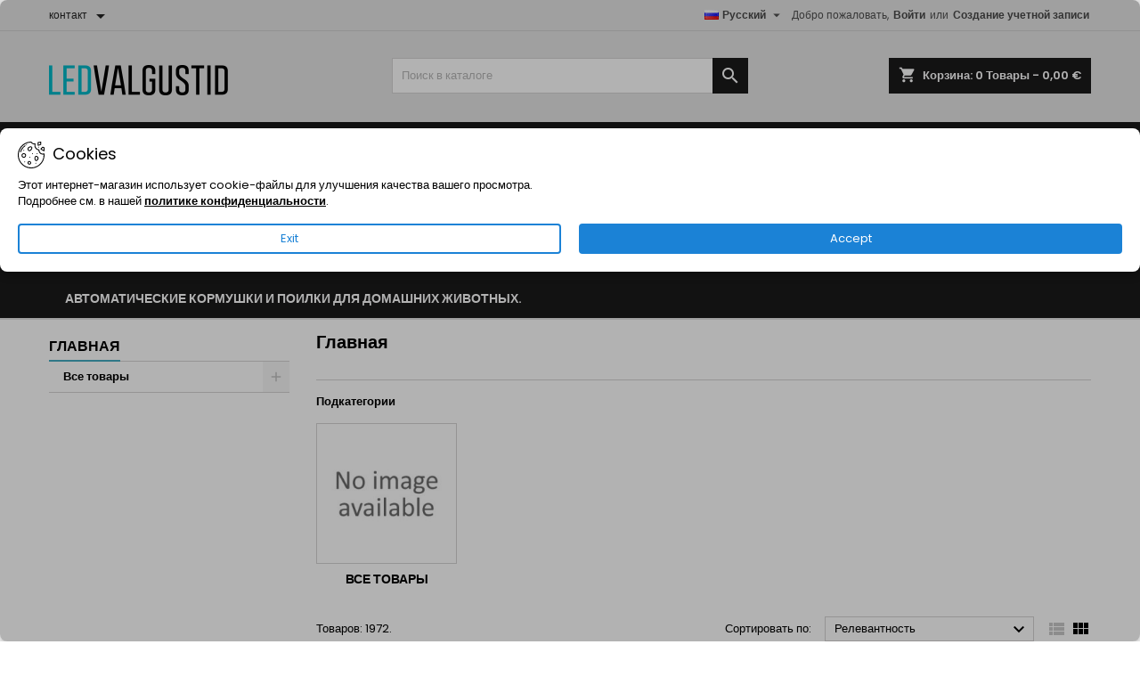

--- FILE ---
content_type: text/html; charset=utf-8
request_url: https://ledvalgustid.ee/ru/2-avalehele
body_size: 30496
content:
<!doctype html>
<html lang="ru">

  <head>
    
      
  <meta charset="utf-8">


  <meta http-equiv="x-ua-compatible" content="ie=edge">



  <title>Каталог всех товаров</title>
  
    
  
  <meta name="description" content="Каталог всех товаров магазина ledvalgustid.ee">
  <meta name="keywords" content="">
        <link rel="canonical" href="https://ledvalgustid.ee/ru/2-avalehele">
  
  	  
		  				<link rel="alternate" href="https://ledvalgustid.ee/en/2-home" hreflang="en-GB">
		  				<link rel="alternate" href="https://ledvalgustid.ee/et/2-avalehele" hreflang="et-EE">
		  				<link rel="alternate" href="https://ledvalgustid.ee/ru/2-avalehele" hreflang="ru-RU">
		  				<link rel="alternate" href="https://ledvalgustid.ee/fi/2-avalehele" hreflang="fi-fi">
		  	  
    
  
    <script type="application/ld+json">
  {
    "@context": "https://schema.org",
    "@type": "Organization",
    "name" : "ledvalgustid.ee",
    "url" : "https://ledvalgustid.ee/ru/"
          , "logo": {
        "@type": "ImageObject",
        "url":"https://ledvalgustid.ee/img/logo-1656940068.jpg"
      }
    ,
    "sameAs": [
      "https://www.facebook.com/ledvalgustid.ee"
    ],
    "contactPoint": [
      {
        "@type": "ContactPoint",
        "telephone": "+37253821884",
        "contactType": "Customer Service",
        "areaServed": "EE",
        "availableLanguage": ["Estonian", "English", "Russian"]
      }
    ]
  }
</script>

<script type="application/ld+json">
  {
    "@context": "https://schema.org",
    "@type": "WebPage",
    "isPartOf": {
      "@type": "WebSite",
      "url":  "https://ledvalgustid.ee/ru/",
      "name": "ledvalgustid.ee"
    },
    "name": "Каталог всех товаров",
    "url":  "https://ledvalgustid.ee/ru/2-avalehele"
  }
</script>



<script type="application/ld+json">
  {
    "@context": "https://schema.org",
    "@type": "LocalBusiness",
    "name": "ledvalgustid.ee",
    "address": {
      "@type": "PostalAddress",
      "streetAddress": "Kiili 16",
      "addressLocality": "Tallinn",
      "postalCode": "12918",
      "addressCountry": "EE"
    },
    "telephone": "+37253821884",
    "openingHours": "Mo-Sat 10:00-18:00",
    "geo": {
      "@type": "GeoCoordinates",
      "latitude": 59.409,
      "longitude": 24.694
    }
  }
</script>

  
  
  
  <script type="application/ld+json">
  {
    "@context": "https://schema.org",
    "@type": "ItemList",
    "itemListElement": [
          {
        "@type": "ListItem",
        "position": 1,
        "name": "LED pirn Filament ED90 / E40 / 36 W (327 W) / 6 000 lm / neutraalne valge",
        "url": "https://ledvalgustid.ee/ru/e40/4023-led-pirn-filament-ed90-e40-36-w-327-w-6-000-lm-neutraalne-valge-8592920131732.html"
      },          {
        "@type": "ListItem",
        "position": 2,
        "name": "Умная светодиодная лампа E27 9 Вт TUYA WIFI A60",
        "url": "https://ledvalgustid.ee/ru/e27/209-умная-светодиодная-лампа-e27-9-вт-tuya-wifi-a60-4751029232410.html"
      },          {
        "@type": "ListItem",
        "position": 3,
        "name": "Светодиодная лампочка Vintage G95 / E27 / 4,5 Вт (40 Вт) / 420 лм / теплый белый",
        "url": "https://ledvalgustid.ee/ru/e27/206-светодиодная-лампочка-vintage-g95-e27-45-вт-40-вт-420-лм-теплый-белый-8592920133903.html"
      },          {
        "@type": "ListItem",
        "position": 4,
        "name": "Умная RGB LED лампа с пультом WiFi G45 E27 5W 480LM",
        "url": "https://ledvalgustid.ee/ru/e27/202-умная-rgb-led-лампа-с-пультом-wifi-g45-e27-5w-480lm-4751029232434.html"
      },          {
        "@type": "ListItem",
        "position": 5,
        "name": "Светодиодная лампа Basic A60 e27 12 Вт (75 Вт) 1055 лм теплый белый",
        "url": "https://ledvalgustid.ee/ru/e27/157-светодиодная-лампа-basic-a60-e27-12-вт-75-вт-1055-лм-теплый-белый-8592920024294.html"
      },          {
        "@type": "ListItem",
        "position": 6,
        "name": "Светодиодная лампа Classic JC / E14 / 4,5 Вт (40 Вт) / 465 лм / теплый белый",
        "url": "https://ledvalgustid.ee/ru/e14/238-светодиодная-лампа-classic-jc-e14-45-вт-40-вт-465-лм-теплый-белый-8592920068359.html"
      },          {
        "@type": "ListItem",
        "position": 7,
        "name": "Лампа для печи 25 Вт / 300 ° E14",
        "url": "https://ledvalgustid.ee/ru/e14/210-лампа-для-печи-25-вт-300-e14-8595025362643.html"
      },          {
        "@type": "ListItem",
        "position": 8,
        "name": "Светодиодная лампочка Basic MR16 / GU10 / 5,2 Вт (42 Вт) / 450 лм / нейтральный белый",
        "url": "https://ledvalgustid.ee/ru/gu10/151-светодиодная-лампочка-basic-mr16-gu10-52-вт-42-вт-450-лм-нейтральный-белый-8592920134665.html"
      },          {
        "@type": "ListItem",
        "position": 9,
        "name": "Светодиодная лампа Pirn Classic MR16 / GU10 / 4 Вт (39 Вт) / 450 лм / белый",
        "url": "https://ledvalgustid.ee/ru/gu10/146-светодиодная-лампа-pirn-classic-mr16-gu10-4-вт-39-вт-450-лм-белый-8592920128367.html"
      },          {
        "@type": "ListItem",
        "position": 10,
        "name": "Светодиодная лампочка Classic MR16 / GU10 / 4Вт (39Вт) / 450лм / нейтральный белый",
        "url": "https://ledvalgustid.ee/ru/gu10/145-светодиодная-лампочка-classic-mr16-gu10-4вт-39вт-450лм-нейтральный-белый-8592920128398.html"
      },          {
        "@type": "ListItem",
        "position": 11,
        "name": "Светодиодная лампа Classic MR16 / GU10 / 3Вт (32Вт) / 345лм / нейтральный белый",
        "url": "https://ledvalgustid.ee/ru/gu10/141-светодиодная-лампа-classic-mr16-gu10-3вт-32вт-345лм-нейтральный-белый-8592920128305.html"
      },          {
        "@type": "ListItem",
        "position": 12,
        "name": "Умная светодиодная лампа с пультом Tuya WiFi GU10 5 Вт 400 лм RGB DIM CCT",
        "url": "https://ledvalgustid.ee/ru/gu10/137-умная-светодиодная-лампа-с-пультом-tuya-wifi-gu10-5-вт-400-лм-rgb-dim-cct-4751029232441.html"
      },          {
        "@type": "ListItem",
        "position": 13,
        "name": "Светодиодная лампа Pirn Classic JC / G9 / 4 Вт (40 Вт) / 470 лм / белый",
        "url": "https://ledvalgustid.ee/ru/g9/249-светодиодная-лампа-pirn-classic-jc-g9-4-вт-40-вт-470-лм-белый-8592920119068.html"
      },          {
        "@type": "ListItem",
        "position": 14,
        "name": "Светодиодная лампа Classic JC / G9 / 4 Вт (40 Вт) / 470 лм / нейтральный белый",
        "url": "https://ledvalgustid.ee/ru/g9/248-светодиодная-лампа-classic-jc-g9-4-вт-40-вт-470-лм-нейтральный-белый-8592920119099.html"
      },          {
        "@type": "ListItem",
        "position": 15,
        "name": "Светодиодная лампа Classic JC / G9 / 2,5 Вт (32 Вт) / 350 лм / нейтральный белый",
        "url": "https://ledvalgustid.ee/ru/g9/247-светодиодная-лампа-classic-jc-g9-25-вт-32-вт-350-лм-нейтральный-белый-8592920119037.html"
      },          {
        "@type": "ListItem",
        "position": 16,
        "name": "Светодиодная лампа Pirn Classic JC / G9 / 2,5 Вт (32 Вт) / 350 лм / теплый белый",
        "url": "https://ledvalgustid.ee/ru/g9/246-светодиодная-лампа-pirn-classic-jc-g9-25-вт-32-вт-350-лм-теплый-белый-8592920119006.html"
      },          {
        "@type": "ListItem",
        "position": 17,
        "name": "Светодиодная лампа Classic JC / G9 / 1,9 Вт (22 Вт) / 210 лм / нейтральный белый",
        "url": "https://ledvalgustid.ee/ru/g9/245-светодиодная-лампа-classic-jc-g9-19-вт-22-вт-210-лм-нейтральный-белый-8592920114520.html"
      },          {
        "@type": "ListItem",
        "position": 18,
        "name": "Светодиодная лампа Classic JC / G9 / 1,9 Вт (22 Вт) / 210 лм / теплый белый",
        "url": "https://ledvalgustid.ee/ru/g9/244-светодиодная-лампа-classic-jc-g9-19-вт-22-вт-210-лм-теплый-белый-8592920114490.html"
      },          {
        "@type": "ListItem",
        "position": 19,
        "name": "Светодиодная лампа Pirn Classic MR16 / GU5.3 / 4,5 Вт (28 Вт) / 380 лм / белый свет",
        "url": "https://ledvalgustid.ee/ru/gu53/252-светодиодная-лампа-pirn-classic-mr16-gu53-45-вт-28-вт-380-лм-белый-свет-8592920056110.html"
      },          {
        "@type": "ListItem",
        "position": 20,
        "name": "Светодиодная лампа Classic MR16 / GU5.3 / 4,5 Вт (31 Вт) / 380 лм / нейтральный белый",
        "url": "https://ledvalgustid.ee/ru/gu53/251-светодиодная-лампа-classic-mr16-gu53-45-вт-31-вт-380-лм-нейтральный-белый-8592920056141.html"
      },          {
        "@type": "ListItem",
        "position": 21,
        "name": "Светодиодная лампа Classic JC / G4 / 1,9 Вт (21 Вт) / 200 лм / теплый белый",
        "url": "https://ledvalgustid.ee/ru/g4/254-светодиодная-лампа-classic-jc-g4-19-вт-21-вт-200-лм-теплый-белый-8592920046661.html"
      },          {
        "@type": "ListItem",
        "position": 22,
        "name": "Светодиодная лампа Classic JC / G4 / 1,9 Вт (21 Вт) / 200 лм / нейтральный белый",
        "url": "https://ledvalgustid.ee/ru/g4/253-светодиодная-лампа-classic-jc-g4-19-вт-21-вт-200-лм-нейтральный-белый-8592920046692.html"
      },          {
        "@type": "ListItem",
        "position": 23,
        "name": "Торшер ARTHUR, E27 цоколем, темно-серый металл",
        "url": "https://ledvalgustid.ee/ru/led-porandalambid/286-торшер-arthur-e27-цоколем-темно-серый-металл-8592920088203.html"
      },          {
        "@type": "ListItem",
        "position": 24,
        "name": "Светодиодная настольная лампа STELLA 5W, 400lm, белый",
        "url": "https://ledvalgustid.ee/ru/led-laualambid/284-светодиодная-настольная-лампа-stella-5w-400lm-белый-8592920079843.html"
      },          {
        "@type": "ListItem",
        "position": 25,
        "name": "Светодиодная настольная лампа STELLA 5W, 400lm, розовый",
        "url": "https://ledvalgustid.ee/ru/led-laualambid/283-светодиодная-настольная-лампа-stella-5w-400lm-розовый-8592920079904.html"
      },          {
        "@type": "ListItem",
        "position": 26,
        "name": "Светодиодная настольная лампа STELLA 5W, 400lm, черный",
        "url": "https://ledvalgustid.ee/ru/led-laualambid/282-светодиодная-настольная-лампа-stella-5w-400lm-черный-8592920079867.html"
      },          {
        "@type": "ListItem",
        "position": 27,
        "name": "Настольная лампа Karen Led 10 Вт с диммером + беспроводное зарядное устройство",
        "url": "https://ledvalgustid.ee/ru/led-laualambid/278-настольная-лампа-karen-led-10-вт-с-диммером-беспроводное-зарядное-устройство-8592920097892.html"
      },          {
        "@type": "ListItem",
        "position": 28,
        "name": "Светодиодная настольная лампа диммируемая 360lm 6W WW/ NW/ CW черный",
        "url": "https://ledvalgustid.ee/ru/led-laualambid/274-светодиодная-настольная-лампа-диммируемая-360lm-6w-ww-nw-cw-черный-8592920048764.html"
      },          {
        "@type": "ListItem",
        "position": 29,
        "name": "Светодиодная настольная лампа с регулируемой яркостью 360 лм 6 Вт Белая",
        "url": "https://ledvalgustid.ee/ru/led-laualambid/256-svetodiodnaya-nastolnaya-lampa-s-reguliruemoj-yarkostyu-360-lm-6-vt-belaya-8592920048788.html"
      },          {
        "@type": "ListItem",
        "position": 30,
        "name": "LED декоративный шар свет RGBW 5W 20CM IP20 350lm",
        "url": "https://ledvalgustid.ee/ru/led-laualambid/266-led-декоративный-шар-свет-rgbw-5w-20cm-ip20-350lm-4751029233325.html"
      }        ]
  }
</script>

  
  
    
                
                            
        <link rel="next" href="https://ledvalgustid.ee/ru/2-avalehele?page=2">  

  
    <meta property="og:title" content="Каталог всех товаров" />
    <meta property="og:description" content="Каталог всех товаров магазина ledvalgustid.ee" />
    <meta property="og:url" content="https://ledvalgustid.ee/ru/2-avalehele" />
    <meta property="og:site_name" content="ledvalgustid.ee" />
    <meta property="og:type" content="website" />    



  <meta name="viewport" content="width=device-width, initial-scale=1">



  <link rel="icon" type="image/vnd.microsoft.icon" href="https://ledvalgustid.ee/img/favicon.ico?1681642399">
  <link rel="shortcut icon" type="image/x-icon" href="https://ledvalgustid.ee/img/favicon.ico?1681642399">



    <link rel="stylesheet" href="https://ledvalgustid.ee/themes/AngarTheme/assets/cache/theme-1bcf01482.css" type="text/css" media="all">
  <link rel="preload" as="font" type="font/woff2" href="https://ledvalgustid.ee/themes/AngarTheme/assets/css/fonts/poppins-v21-latin-600.woff2" crossorigin>
  <link rel="preload" as="font" type="font/woff2" href="https://ledvalgustid.ee/themes/AngarTheme/assets/css/fonts/poppins-v21-latin-regular.woff2" crossorigin>


<style type="text/css">

@media (min-width:768px) {
									}

body {
	background-color: #ffffff;
	font-family: "Poppins", Arial, Helvetica, sans-serif;
}

.products .product-miniature .product-title {
    height: 80px;
}

.products .product-miniature .product-title a {
    font-size: 14px;
    line-height: 12px;
}

#content-wrapper .products .product-miniature .product-desc {
    height: 36px;
}

@media (min-width: 991px) {
    #home_categories ul li .cat-container {
        min-height: 305px;
    }
}

@media (min-width: 768px) {
    #_desktop_logo {
        padding-top: 38px;
        padding-bottom: 0px;
    }
}

nav.header-nav {
    background: #e6e6e6;
}

nav.header-nav,
.header_sep2 #contact-link span.shop-phone,
.header_sep2 #contact-link span.shop-phone.shop-tel,
.header_sep2 #contact-link span.shop-phone:last-child,
.header_sep2 .lang_currency_top,
.header_sep2 .lang_currency_top:last-child,
.header_sep2 #_desktop_currency_selector,
.header_sep2 #_desktop_language_selector,
.header_sep2 #_desktop_user_info {
    border-color: #d1d1d1;
}

#contact-link,
#contact-link a,
.lang_currency_top span.lang_currency_text,
.lang_currency_top .dropdown i.expand-more,
nav.header-nav .user-info span,
nav.header-nav .user-info a.logout,
#languages-block-top div.current,
nav.header-nav a {
    color: #4f4f4f;
}

#contact-link span.shop-phone strong,
#contact-link span.shop-phone strong a,
.lang_currency_top span.expand-more,
nav.header-nav .user-info a.account {
    color: #4a4a4a;
}

#contact-link span.shop-phone i {
    color: #44abc2;
}

.header-top {
    background: #e6e6e6;
}

div#search_widget form button[type=submit] {
    background: #1b1a1b;
    color: #ffffff;
}

div#search_widget form button[type=submit]:hover {
    background: #44abc2;
    color: #ffffff;
}



#header div#_desktop_cart .blockcart .header {
    background: #1b1a1b;
}

#header div#_desktop_cart .blockcart .header a.cart_link {
    color: #ffffff;
}


#homepage-slider .bx-wrapper .bx-pager.bx-default-pager a:hover,
#homepage-slider .bx-wrapper .bx-pager.bx-default-pager a.active{
    background: #44abc2;
}

div#rwd_menu {
    background: #1b1a1b;
}

div#rwd_menu,
div#rwd_menu a {
    color: #ffffff;
}

div#rwd_menu,
div#rwd_menu .rwd_menu_item,
div#rwd_menu .rwd_menu_item:first-child {
    border-color: #e6e6e6;
}

div#rwd_menu .rwd_menu_item:hover,
div#rwd_menu .rwd_menu_item:focus,
div#rwd_menu .rwd_menu_item a:hover,
div#rwd_menu .rwd_menu_item a:focus {
    color: #ffffff;
    background: #44abc2;
}

#mobile_top_menu_wrapper2 .top-menu li a:hover,
.rwd_menu_open ul.user_info li a:hover {
    background: #44abc2;
    color: #ffffff;
}

#_desktop_top_menu{
    background: #1b1a1b;
}

#_desktop_top_menu,
#_desktop_top_menu > ul > li,
.menu_sep1 #_desktop_top_menu > ul > li,
.menu_sep1 #_desktop_top_menu > ul > li:last-child,
.menu_sep2 #_desktop_top_menu,
.menu_sep2 #_desktop_top_menu > ul > li,
.menu_sep2 #_desktop_top_menu > ul > li:last-child,
.menu_sep3 #_desktop_top_menu,
.menu_sep4 #_desktop_top_menu,
.menu_sep5 #_desktop_top_menu,
.menu_sep6 #_desktop_top_menu {
    border-color: #e6e6e6;
}

#_desktop_top_menu > ul > li > a {
    color: #ffffff;
}

#_desktop_top_menu > ul > li:hover > a {
    color: #ffffff;
    background: #44abc2;
}

.submenu1 #_desktop_top_menu .popover.sub-menu ul.top-menu li a:hover,
.submenu3 #_desktop_top_menu .popover.sub-menu ul.top-menu li a:hover,
.live_edit_0.submenu1 #_desktop_top_menu .popover.sub-menu ul.top-menu li:hover > a,
.live_edit_0.submenu3 #_desktop_top_menu .popover.sub-menu ul.top-menu li:hover > a {
    background: #44abc2;
    color: #ffffff;
}


#home_categories .homecat_title span {
    border-color: #44abc2;
}

#home_categories ul li .homecat_name span {
    background: #44abc2;
}

#home_categories ul li a.view_more {
    background: #ffffff;
    color: #1b1a1b;
    border-color: #1b1a1b;
}

#home_categories ul li a.view_more:hover {
    background: #1b1a1b;
    color: #ffffff;
    border-color: #1b1a1b;
}

.columns .text-uppercase a,
.columns .text-uppercase span,
.columns div#_desktop_cart .cart_index_title a,
#home_man_product .catprod_title a span {
    border-color: #44abc2;
}

#index .tabs ul.nav-tabs li.nav-item a.active,
#index .tabs ul.nav-tabs li.nav-item a:hover,
.index_title a,
.index_title span {
    border-color: #44abc2;
}

a.product-flags-plist span.product-flag,
a.product-flags-plist span.product-flag.new,
#home_cat_product a.product-flags-plist span.product-flag.new,
#product #content .product-flags li,
#product #content .product-flags .product-flag.new {
    background: #44abc2;
}

.products .product-miniature .product-title a,
#home_cat_product ul li .right-block .name_block a {
    color: #171717;
}

.products .product-miniature span.price,
#home_cat_product ul li .product-price-and-shipping .price,
.ui-widget .search_right span.search_price,
body#view #main .wishlist-product-price {
    color: #ff2424;
}

.button-container .add-to-cart:hover,
#subcart .cart-buttons .viewcart:hover,
body#view ul li.wishlist-products-item .wishlist-product-bottom .btn-primary:hover {
    background: #dbdbdb;
    color: #000000;
    border-color: #000000;
}

.button-container .add-to-cart,
.button-container .add-to-cart:disabled,
#subcart .cart-buttons .viewcart,
body#view ul li.wishlist-products-item .wishlist-product-bottom .btn-primary {
    background: #f5f5f5;
    color: #000000;
    border-color: #000000;
}

#home_cat_product .catprod_title span {
    border-color: #44abc2;
}

#home_man .man_title span {
    border-color: #44abc2;
}

div#angarinfo_block .icon_cms {
    color: #44abc2;
}

.footer-container {
    background: #1b1a1b;
}

.footer-container,
.footer-container .h3,
.footer-container .links .title,
.row.social_footer {
    border-color: #363636;
}

.footer-container .h3 span,
.footer-container .h3 a,
.footer-container .links .title span.h3,
.footer-container .links .title a.h3 {
    border-color: #44abc2;
}

.footer-container,
.footer-container .h3,
.footer-container .links .title .h3,
.footer-container a,
.footer-container li a,
.footer-container .links ul>li a {
    color: #ffffff;
}

.block_newsletter .btn-newsletter {
    background: #1b82d6;
    color: #ffffff;
}

.block_newsletter .btn-newsletter:hover {
    background: #1b82d6;
    color: #ffffff;
}

.footer-container .bottom-footer {
    background: #1b1a1b;
    border-color: #363636;
    color: #ffffff;
}

.product-prices .current-price span.price {
    color: #ff2424;
}

.product-add-to-cart button.btn.add-to-cart:hover {
    background: #44abc2;
    color: #ffffff;
    border-color: #1b1a1b;
}

.product-add-to-cart button.btn.add-to-cart,
.product-add-to-cart button.btn.add-to-cart:disabled {
    background: #1b1a1b;
    color: #ffffff;
    border-color: #ffffff;
}

#product .tabs ul.nav-tabs li.nav-item a.active,
#product .tabs ul.nav-tabs li.nav-item a:hover,
#product .index_title span,
.page-product-heading span,
body #product-comments-list-header .comments-nb {
    border-color: #44abc2;
}

body .btn-primary:hover {
    background: #ffffff;
    color: #44abc2;
    border-color: #000000;
}

body .btn-primary,
body .btn-primary.disabled,
body .btn-primary:disabled,
body .btn-primary.disabled:hover {
    background: #ffffff;
    color: #000000;
    border-color: #000000;
}

body .btn-secondary:hover {
    background: #ffffff;
    color: #44abc2;
    border-color: #000000;
}

body .btn-secondary,
body .btn-secondary.disabled,
body .btn-secondary:disabled,
body .btn-secondary.disabled:hover {
    background: #ffffff;
    color: #000000;
    border-color: #000000;
}

.form-control:focus, .input-group.focus {
    border-color: #dbdbdb;
    outline-color: #dbdbdb;
}

body .pagination .page-list .current a,
body .pagination .page-list a:hover,
body .pagination .page-list .current a.disabled,
body .pagination .page-list .current a.disabled:hover {
    color: #44abc2;
}

.page-my-account #content .links a:hover i {
    color: #44abc2;
}

#scroll_top {
    background: #44abc2;
    color: #ffffff;
}

#scroll_top:hover,
#scroll_top:focus {
    background: #348799;
    color: #ffffff;
}

</style>






  

  <script type="text/javascript">
        var prestashop = {"cart":{"products":[],"totals":{"total":{"type":"total","label":"\u0418\u0442\u043e\u0433\u043e, \u043a \u043e\u043f\u043b\u0430\u0442\u0435:","amount":0,"value":"0,00\u00a0\u20ac"},"total_including_tax":{"type":"total","label":"\u0418\u0442\u043e\u0433\u043e (\u043d\u0430\u043b\u043e\u0433 \u0432\u043a\u043b\u044e\u0447\u0435\u043d)","amount":0,"value":"0,00\u00a0\u20ac"},"total_excluding_tax":{"type":"total","label":"\u0418\u0442\u043e\u0433\u043e (\u0438\u0441\u043a\u043b\u044e\u0447\u0430\u044f \u043d\u0430\u043b\u043e\u0433)","amount":0,"value":"0,00\u00a0\u20ac"}},"subtotals":{"products":{"type":"products","label":"\u0421\u0443\u043c\u043c\u0430","amount":0,"value":"0,00\u00a0\u20ac"},"discounts":null,"shipping":{"type":"shipping","label":"\u0414\u043e\u0441\u0442\u0430\u0432\u043a\u0430","amount":0,"value":""},"tax":{"type":"tax","label":"\u0412\u043a\u043b\u044e\u0447\u0435\u043d\u044b \u043d\u0430\u043b\u043e\u0433\u0438","amount":0,"value":"0,00\u00a0\u20ac"}},"products_count":0,"summary_string":"0 \u0448\u0442.","vouchers":{"allowed":1,"added":[]},"discounts":[],"minimalPurchase":0,"minimalPurchaseRequired":""},"currency":{"id":2,"name":"\u0415\u0432\u0440\u043e","iso_code":"EUR","iso_code_num":"978","sign":"\u20ac"},"customer":{"lastname":null,"firstname":null,"email":null,"birthday":null,"newsletter":null,"newsletter_date_add":null,"optin":null,"website":null,"company":null,"siret":null,"ape":null,"is_logged":false,"gender":{"type":null,"name":null},"addresses":[]},"country":{"id_zone":"24","id_currency":"0","call_prefix":"372","iso_code":"EE","active":"1","contains_states":"0","need_identification_number":"0","need_zip_code":"1","zip_code_format":"NNNNN","display_tax_label":"1","name":"Eesti","id":86},"language":{"name":"\u0420\u0443\u0441\u0441\u043a\u0438\u0439 (Russian)","iso_code":"ru","locale":"ru-RU","language_code":"ru-RU","active":"1","is_rtl":"0","date_format_lite":"Y-m-d","date_format_full":"Y-m-d H:i:s","id":3},"page":{"title":"","canonical":"https:\/\/ledvalgustid.ee\/ru\/2-avalehele","meta":{"title":"\u041a\u0430\u0442\u0430\u043b\u043e\u0433 \u0432\u0441\u0435\u0445 \u0442\u043e\u0432\u0430\u0440\u043e\u0432","description":"\u041a\u0430\u0442\u0430\u043b\u043e\u0433 \u0432\u0441\u0435\u0445 \u0442\u043e\u0432\u0430\u0440\u043e\u0432 \u043c\u0430\u0433\u0430\u0437\u0438\u043d\u0430 ledvalgustid.ee","keywords":"","robots":"index"},"page_name":"category","body_classes":{"lang-ru":true,"lang-rtl":false,"country-EE":true,"currency-EUR":true,"layout-left-column":true,"page-category":true,"tax-display-enabled":true,"page-customer-account":false,"category-id-2":true,"category-\u0413\u043b\u0430\u0432\u043d\u0430\u044f":true,"category-id-parent-1":true,"category-depth-level-1":true},"admin_notifications":[],"password-policy":{"feedbacks":{"0":"Very weak","1":"Weak","2":"\u0421\u0440\u0435\u0434\u043d\u0435\u0435","3":"Strong","4":"Very strong","Straight rows of keys are easy to guess":"Straight rows of keys are easy to guess","Short keyboard patterns are easy to guess":"Short keyboard patterns are easy to guess","Use a longer keyboard pattern with more turns":"Use a longer keyboard pattern with more turns","Repeats like \"aaa\" are easy to guess":"Repeats like \"aaa\" are easy to guess","Repeats like \"abcabcabc\" are only slightly harder to guess than \"abc\"":"Repeats like \"abcabcabc\" are only slightly harder to guess than \"abc\"","Sequences like abc or 6543 are easy to guess":"Sequences like \"abc\" or \"6543\" are easy to guess","Recent years are easy to guess":"Recent years are easy to guess","Dates are often easy to guess":"Dates are often easy to guess","This is a top-10 common password":"This is a top-10 common password","This is a top-100 common password":"This is a top-100 common password","This is a very common password":"This is a very common password","This is similar to a commonly used password":"This is similar to a commonly used password","A word by itself is easy to guess":"A word by itself is easy to guess","Names and surnames by themselves are easy to guess":"Names and surnames by themselves are easy to guess","Common names and surnames are easy to guess":"Common names and surnames are easy to guess","Use a few words, avoid common phrases":"Use a few words, avoid common phrases","No need for symbols, digits, or uppercase letters":"No need for symbols, digits, or uppercase letters","Avoid repeated words and characters":"Avoid repeated words and characters","Avoid sequences":"Avoid sequences","Avoid recent years":"Avoid recent years","Avoid years that are associated with you":"Avoid years that are associated with you","Avoid dates and years that are associated with you":"Avoid dates and years that are associated with you","Capitalization doesn't help very much":"Capitalization doesn't help very much","All-uppercase is almost as easy to guess as all-lowercase":"All-uppercase is almost as easy to guess as all-lowercase","Reversed words aren't much harder to guess":"Reversed words aren't much harder to guess","Predictable substitutions like '@' instead of 'a' don't help very much":"Predictable substitutions like \"@\" instead of \"a\" don't help very much","Add another word or two. Uncommon words are better.":"Add another word or two. Uncommon words are better."}}},"shop":{"name":"ledvalgustid.ee","logo":"https:\/\/ledvalgustid.ee\/img\/logo-1656940068.jpg","stores_icon":"https:\/\/ledvalgustid.ee\/img\/logo_stores.png","favicon":"https:\/\/ledvalgustid.ee\/img\/favicon.ico"},"core_js_public_path":"\/themes\/","urls":{"base_url":"https:\/\/ledvalgustid.ee\/","current_url":"https:\/\/ledvalgustid.ee\/ru\/2-avalehele","shop_domain_url":"https:\/\/ledvalgustid.ee","img_ps_url":"https:\/\/ledvalgustid.ee\/img\/","img_cat_url":"https:\/\/ledvalgustid.ee\/img\/c\/","img_lang_url":"https:\/\/ledvalgustid.ee\/img\/l\/","img_prod_url":"https:\/\/ledvalgustid.ee\/img\/p\/","img_manu_url":"https:\/\/ledvalgustid.ee\/img\/m\/","img_sup_url":"https:\/\/ledvalgustid.ee\/img\/su\/","img_ship_url":"https:\/\/ledvalgustid.ee\/img\/s\/","img_store_url":"https:\/\/ledvalgustid.ee\/img\/st\/","img_col_url":"https:\/\/ledvalgustid.ee\/img\/co\/","img_url":"https:\/\/ledvalgustid.ee\/themes\/AngarTheme\/assets\/img\/","css_url":"https:\/\/ledvalgustid.ee\/themes\/AngarTheme\/assets\/css\/","js_url":"https:\/\/ledvalgustid.ee\/themes\/AngarTheme\/assets\/js\/","pic_url":"https:\/\/ledvalgustid.ee\/upload\/","theme_assets":"https:\/\/ledvalgustid.ee\/themes\/AngarTheme\/assets\/","theme_dir":"https:\/\/ledvalgustid.ee\/themes\/AngarTheme\/","pages":{"address":"https:\/\/ledvalgustid.ee\/ru\/address","addresses":"https:\/\/ledvalgustid.ee\/ru\/addresses","authentication":"https:\/\/ledvalgustid.ee\/ru\/login","manufacturer":"https:\/\/ledvalgustid.ee\/ru\/brands","cart":"https:\/\/ledvalgustid.ee\/ru\/cart","category":"https:\/\/ledvalgustid.ee\/ru\/index.php?controller=category","cms":"https:\/\/ledvalgustid.ee\/ru\/index.php?controller=cms","contact":"https:\/\/ledvalgustid.ee\/ru\/contact-us","discount":"https:\/\/ledvalgustid.ee\/ru\/discount","guest_tracking":"https:\/\/ledvalgustid.ee\/ru\/guest-tracking","history":"https:\/\/ledvalgustid.ee\/ru\/order-history","identity":"https:\/\/ledvalgustid.ee\/ru\/identity","index":"https:\/\/ledvalgustid.ee\/ru\/","my_account":"https:\/\/ledvalgustid.ee\/ru\/my-account","order_confirmation":"https:\/\/ledvalgustid.ee\/ru\/order-confirmation","order_detail":"https:\/\/ledvalgustid.ee\/ru\/index.php?controller=order-detail","order_follow":"https:\/\/ledvalgustid.ee\/ru\/order-follow","order":"https:\/\/ledvalgustid.ee\/ru\/order","order_return":"https:\/\/ledvalgustid.ee\/ru\/index.php?controller=order-return","order_slip":"https:\/\/ledvalgustid.ee\/ru\/credit-slip","pagenotfound":"https:\/\/ledvalgustid.ee\/ru\/page-not-found","password":"https:\/\/ledvalgustid.ee\/ru\/password-recovery","pdf_invoice":"https:\/\/ledvalgustid.ee\/ru\/index.php?controller=pdf-invoice","pdf_order_return":"https:\/\/ledvalgustid.ee\/ru\/index.php?controller=pdf-order-return","pdf_order_slip":"https:\/\/ledvalgustid.ee\/ru\/index.php?controller=pdf-order-slip","prices_drop":"https:\/\/ledvalgustid.ee\/ru\/prices-drop","product":"https:\/\/ledvalgustid.ee\/ru\/index.php?controller=product","registration":"https:\/\/ledvalgustid.ee\/ru\/index.php?controller=registration","search":"https:\/\/ledvalgustid.ee\/ru\/search","sitemap":"https:\/\/ledvalgustid.ee\/ru\/\u043a\u0430\u0440\u0442\u0430 \u0441\u0430\u0439\u0442\u0430","stores":"https:\/\/ledvalgustid.ee\/ru\/stores","supplier":"https:\/\/ledvalgustid.ee\/ru\/supplier","new_products":"https:\/\/ledvalgustid.ee\/ru\/new-products","brands":"https:\/\/ledvalgustid.ee\/ru\/brands","register":"https:\/\/ledvalgustid.ee\/ru\/index.php?controller=registration","order_login":"https:\/\/ledvalgustid.ee\/ru\/order?login=1"},"alternative_langs":{"en-GB":"https:\/\/ledvalgustid.ee\/en\/2-home","et-EE":"https:\/\/ledvalgustid.ee\/et\/2-avalehele","ru-RU":"https:\/\/ledvalgustid.ee\/ru\/2-avalehele","fi-fi":"https:\/\/ledvalgustid.ee\/fi\/2-avalehele"},"actions":{"logout":"https:\/\/ledvalgustid.ee\/ru\/?mylogout="},"no_picture_image":{"bySize":{"small_default":{"url":"https:\/\/ledvalgustid.ee\/img\/p\/ru-default-small_default.jpg","width":98,"height":98},"cart_default":{"url":"https:\/\/ledvalgustid.ee\/img\/p\/ru-default-cart_default.jpg","width":125,"height":125},"home_default":{"url":"https:\/\/ledvalgustid.ee\/img\/p\/ru-default-home_default.jpg","width":259,"height":259},"medium_default":{"url":"https:\/\/ledvalgustid.ee\/img\/p\/ru-default-medium_default.jpg","width":452,"height":452},"large_default":{"url":"https:\/\/ledvalgustid.ee\/img\/p\/ru-default-large_default.jpg","width":800,"height":800}},"small":{"url":"https:\/\/ledvalgustid.ee\/img\/p\/ru-default-small_default.jpg","width":98,"height":98},"medium":{"url":"https:\/\/ledvalgustid.ee\/img\/p\/ru-default-home_default.jpg","width":259,"height":259},"large":{"url":"https:\/\/ledvalgustid.ee\/img\/p\/ru-default-large_default.jpg","width":800,"height":800},"legend":""}},"configuration":{"display_taxes_label":true,"display_prices_tax_incl":true,"is_catalog":false,"show_prices":true,"opt_in":{"partner":false},"quantity_discount":{"type":"discount","label":"\u0421\u043a\u0438\u0434\u043a\u0430"},"voucher_enabled":1,"return_enabled":0},"field_required":[],"breadcrumb":{"links":[{"title":"\u0413\u043b\u0430\u0432\u043d\u0430\u044f","url":"https:\/\/ledvalgustid.ee\/ru\/"}],"count":1},"link":{"protocol_link":"https:\/\/","protocol_content":"https:\/\/"},"time":1769113212,"static_token":"c77b5d265ab209ca5bc5bfdd1d8e49cd","token":"4779ed086c4ec1d249592ba1847b3e08","debug":false};
        var prestashopFacebookAjaxController = "https:\/\/ledvalgustid.ee\/ru\/module\/ps_facebook\/Ajax";
        var psr_icon_color = "#F19D76";
      </script>



  <!-- Facebook Pixel Code -->

<script>
    !function(f,b,e,v,n,t,s)
    {if(f.fbq)return;n=f.fbq=function(){n.callMethod? n.callMethod.apply(n,arguments):n.queue.push(arguments)};
    if(!f._fbq)f._fbq=n;n.push=n;n.loaded=!0;n.version='2.0';n.agent='plprestashop-download'; // n.agent to keep because of partnership
    n.queue=[];t=b.createElement(e);t.async=!0;
    t.src=v;s=b.getElementsByTagName(e)[0];
    s.parentNode.insertBefore(t,s)}(window, document,'script', 'https://connect.facebook.net/en_US/fbevents.js');

    // Allow third-party modules to disable Pixel
    fbq('consent', !!window.doNotConsentToPixel ? 'revoke' : 'grant');

            fbq('init', '1008647648142075', {"ct":null,"country":null,"zp":null,"ph":null,"gender":null,"fn":null,"ln":null,"em":null,"bd":null,"st":null});
        
    fbq('track', 'PageView');
</script>

<noscript>
    <img height="1" width="1" style="display:none" src="https://www.facebook.com/tr?id=1008647648142075&ev=PageView&noscript=1"/>
</noscript>

<!-- End Facebook Pixel Code -->

<!-- Set Facebook Pixel Product Export -->
  <!-- END OF Set Facebook Pixel Product Export -->
    
        <script>
            fbq(
                'track',
                'ViewCategory',
                {"content_name":"Glavnaa RU","content_category":"Glavnaa","content_type":"product_group","content_ids":["209-0","206-0","202-0","157-0","238-0","210-0","151-0","146-0","145-0","141-0","137-0","249-0","248-0","247-0","246-0","245-0","244-0","252-0","251-0","254-0","253-0","286-0","284-0","283-0","282-0","278-0","274-0","256-0","266-0","258-0"]},
                {"eventID":"ViewCategory_1769113212_6972867c135c39.58589211"}
            );
        </script>
    
 
  
    <!-- Google Tag Manager -->
    <script>(function(w,d,s,l,i){w[l]=w[l]||[];w[l].push({'gtm.start':
    new Date().getTime(),event:'gtm.js'});var f=d.getElementsByTagName(s)[0],
    j=d.createElement(s),dl=l!='dataLayer'?'&l='+l:'';j.async=true;j.src=
    'https://www.googletagmanager.com/gtm.js?id='+i+dl;f.parentNode.insertBefore(j,f);
    })(window,document,'script','dataLayer','GTM-T3WLQZM');</script>
    <!-- End Google Tag Manager -->
    
<script type="text/javascript">
 var baseAjax ='https://ledvalgustid.ee/ru/module/ybc_productimagehover/ajax';
 var YBC_PI_TRANSITION_EFFECT = 'fade';
 var _PI_VER_17_ = 1
 var _PI_VER_16_ = 1
</script><script type="text/javascript" data-tag-concierge-scripts>
  window.dataLayer = window.dataLayer || [];
  window.tagConcierge = {
    /*
     * empty cart bug, fixed in PrestaShop 1.7.8.0
     */
    originalXhrOpen: XMLHttpRequest.prototype.open,
    lastPrestashopCartFromResponse: null,
    lastViewedProduct: null,
    prestashopCart: { ...prestashop.cart },
    eventListeners: {},
    mapProductToItem: (product) => {
      return {
        item_id: product.id,
        item_name: product.name,
        price: parseFloat(product.price),
        item_brand: product.brand,
        item_category: product.category,
        item_variant: product.variant,
        quantity: product.minimal_quantity,
      };
    },
    eventBase: () => {
      return {
        event: null,
        ecommerce: {
          currency: prestashop.currency.iso_code,
          items: [],
        }
      };
    },
    getProductsValue: (event) => {
      let value = 0;
      for (let item of event.ecommerce.items) {
        value += item.price * item.quantity;
      }
      return value.toFixed(2);
    },
    on: (event, callback) => {
      if (false === window.tagConcierge.eventListeners.hasOwnProperty(event)) {
        window.tagConcierge.eventListeners[event] = [];
      }

      window.tagConcierge.eventListeners[event].push(callback);
    },
    dispatch: (event, data) => {
      if (false === window.tagConcierge.eventListeners.hasOwnProperty(event)) {
       return;
      }

      window.tagConcierge.eventListeners[event].forEach((callback) => {
        callback(data);
      });
    }
  };

  if ('undefined' === typeof window.tagConcierge.prestashopCart.products) {
      window.tagConcierge.prestashopCart.products = [];
  }

  /*
   * empty cart bug, fixed in PrestaShop 1.7.8.0
   */
  XMLHttpRequest.prototype.open = function () {
    this.addEventListener('load', function () {
      try {
        let response = JSON.parse(this.responseText);
        if (undefined === response.cart) {
          return;
        }
        window.tagConcierge.lastPrestashopCartFromResponse = response.cart;
      } catch (e) {
      }
    });
    window.tagConcierge.originalXhrOpen.apply(this, arguments);
  };
</script>

<!-- Google Tag Manager -->
<script>(function(w,d,s,l,i){w[l]=w[l]||[];w[l].push({'gtm.start':
new Date().getTime(),event:'gtm.js'});var f=d.getElementsByTagName(s)[0],
j=d.createElement(s),dl=l!='dataLayer'?'&l='+l:'';j.async=true;j.src=
'https://www.googletagmanager.com/gtm.js?id='+i+dl;f.parentNode.insertBefore(j,f);
})(window,document,'script','dataLayer','GTM-T3WLQZM');</script>
<!-- End Google Tag Manager -->                            <link rel="alternate" href="https://ledvalgustid.ee/en/2-home"
                  hreflang="en-GB"/>
                                    <link rel="alternate" href="https://ledvalgustid.ee/et/2-avalehele"
                  hreflang="et-EE"/>
                                    <link rel="alternate" href="https://ledvalgustid.ee/ru/2-avalehele"
                  hreflang="ru-RU"/>
                                    <link rel="canonical" href="https://ledvalgustid.ee/ru/2-avalehele"/>
                                    <link rel="alternate" href="https://ledvalgustid.ee/ru/2-avalehele" hreflang="x-default"/>
                                    <link rel="alternate" href="https://ledvalgustid.ee/fi/2-avalehele"
                  hreflang="fi-fi"/>
            <link href="https://ledvalgustid.ee/themes/AngarTheme/assets/css/fonts/fontawesome-webfont.woff2?v=4.7.0" rel="preload" as="font"><link href="https://fonts.gstatic.com/s/poppins/v21/pxiByp8kv8JHgFVrLEj6Z1JlFd2JQEl8qw.woff2" rel="preload" as="font"><link href="https://fonts.gstatic.com/s/poppins/v21/pxiEyp8kv8JHgFVrJJfecnFHGPc.woff2" rel="preload" as="font"><link href="https://fonts.gstatic.com/s/poppins/v21/pxiByp8kv8JHgFVrLEj6Z1xlFd2JQEk.woff2" rel="preload" as="font"><link href="https://ledvalgustid.ee/themes/AngarTheme/assets/css/fonts/material_icons.woff2" rel="preload" as="font"><link href="https://fonts.googleapis.com/css?family=Poppins:400,600&amp;subset=latin,latin-ext&amp;display=block" rel="preload" as="font"><link href="https://fonts.googleapis.com" rel="preconnect" crossorigin><link href="https://www.googletagmanager.com" rel="preconnect" crossorigin>



    
  </head>

  <body id="category" class="lang-ru country-ee currency-eur layout-left-column page-category tax-display-enabled category-id-2 category-Glavnaa category-id-parent-1 category-depth-level-1 live_edit_  ps_821 no_bg bg_attatchment_fixed bg_position_tl bg_repeat_xy bg_size_initial slider_position_column slider_controls_black banners_top4 banners_top_tablets2 banners_top_phones1 banners_bottom2 banners_bottom_tablets0 banners_bottom_phones0 submenu3 pl_1col_qty_5 pl_2col_qty_5 pl_3col_qty_2 pl_1col_qty_bigtablets_2 pl_2col_qty_bigtablets_2 pl_3col_qty_bigtablets_2 pl_1col_qty_tablets_2 pl_1col_qty_phones_2 home_tabs2 pl_border_type2 pl_button_icon_no pl_button_qty2 pl_desc_yes pl_reviews_yes pl_availability_yes product_layout2 hide_reference_no hide_reassurance_yes product_tabs1 menu_sep4 header_sep1 slider_boxed feat_cat_style2 feat_cat3 feat_cat_bigtablets2 feat_cat_tablets2 feat_cat_phones0 all_products_no pl_colors_no newsletter_info_yes stickycart_yes stickymenu_yes homeicon_no pl_man_no product_hide_man_no cart_style1 pl_ref_no header_style_1 mainfont_Poppins bg_white page_width_1200 pl_qty_yes pl_stock_yes product_stock_yes cat_image_no cat_desc_mobile_no subcat_image_no subcat_style_0 subcat_qty_5 pl_price_default product_price_default footer_style_1 standard_carusele not_logged  ">

    
        
  <!-- Google Tag Manager (noscript) -->
  <noscript><iframe src="https://www.googletagmanager.com/ns.html?id=GTM-T3WLQZM"
  height="0" width="0" style="display:none;visibility:hidden"></iframe></noscript>
  <!-- End Google Tag Manager (noscript) -->
  
<!-- Google Tag Manager (noscript) -->
<noscript><iframe src="https://www.googletagmanager.com/ns.html?id=GTM-T3WLQZM"
height="0" width="0" style="display:none;visibility:hidden"></iframe></noscript>
<!-- End Google Tag Manager (noscript) -->
    

    <main>
      
              

      <header id="header">
        
          



  <div class="header-banner">
    
  </div>



  <nav class="header-nav">
    <div class="container">
      <div class="row">
          <div class="col-md-12 col-xs-12">
            <div id="_desktop_contact_link">
  <div id="contact-link">

			<span class="shop-phone contact_link">
			<a href="https://ledvalgustid.ee/ru/contact-us">контакт</a>
		</span>
	
	
		<div class="contact-selector-wrapper">
			<div class="contact-selector dropdown js-dropdown">
	  			<button data-toggle="dropdown" class="hidden-sm-down2 btn-unstyle" aria-haspopup="true" aria-expanded="false" aria-label="контакт">
				<span class="expand-more">контакт</span>
				<i class="material-icons expand-more"></i>
	  			</button>
	  			<ul class="dropdown-menu hidden-sm-down2" aria-labelledby="language-selector-label">
					<li>
						<a href="tel:+37253826672" class="dropdown-item"><span>+372 53826672</span></a>
		  			</li>
				  	<li>
						<a href="tel:+37253821884" class="dropdown-item"><span>+372 53821884</span></a>
		  			</li>
		  			<li>
						<a href="&#109;&#97;&#105;&#108;&#116;&#111;&#58;%69%6e%66%6f@%6c%65%64%76%61%6c%67%75%73%74%69%64.%65%65" >&#x69;&#x6e;&#x66;&#x6f;&#x40;&#x6c;&#x65;&#x64;&#x76;&#x61;&#x6c;&#x67;&#x75;&#x73;&#x74;&#x69;&#x64;&#x2e;&#x65;&#x65;</a>
		  			</li>
			  	</ul>
			</div>
  		</div>

			
				

  </div>
</div>


            <div id="_desktop_user_info">
  <div class="user-info">


	<ul class="user_info hidden-md-up">

		
			<li><a href="https://ledvalgustid.ee/ru/my-account" title="Войти в учетную запись" rel="nofollow">Войти</a></li>
			<li><a href="https://ledvalgustid.ee/ru/index.php?controller=registration" title="Войти в учетную запись" rel="nofollow">Создание учетной записи</a></li>

		
	</ul>


	<div class="hidden-sm-down">
		<span class="welcome">Добро пожаловать,</span>
					<a class="account" href="https://ledvalgustid.ee/ru/my-account" title="Войти в учетную запись" rel="nofollow">Войти</a>

			<span class="or">или</span>

			<a class="account" href="https://ledvalgustid.ee/ru/index.php?controller=registration" title="Войти в учетную запись" rel="nofollow">Создание учетной записи</a>
			</div>


  </div>
</div><div id="_desktop_language_selector" class="lang_currency_top">
  <div class="language-selector-wrapper">
	<div class="language-selector dropdown js-dropdown">
	  <button data-toggle="dropdown" class="hidden-sm-down2 btn-unstyle" aria-haspopup="true" aria-expanded="false" aria-label="Выпадающий список языков">
		<img src="https://ledvalgustid.ee/img/l/3.jpg" alt="ru" width="16" height="11" />
		<span class="expand-more">Русский</span>
		<i class="material-icons expand-more">&#xE5C5;</i>
	  </button>
	  <ul class="dropdown-menu hidden-sm-down2" aria-labelledby="language-selector-label">
				  <li >
			<a href="https://ledvalgustid.ee/en/2-home" class="dropdown-item">
				<img src="https://ledvalgustid.ee/img/l/1.jpg" alt="en" width="16" height="11" />
				<span>English</span>
			</a>
		  </li>
				  <li >
			<a href="https://ledvalgustid.ee/et/2-avalehele" class="dropdown-item">
				<img src="https://ledvalgustid.ee/img/l/2.jpg" alt="et" width="16" height="11" />
				<span>Eesti keel</span>
			</a>
		  </li>
				  <li  class="current" >
			<a href="https://ledvalgustid.ee/ru/2-avalehele" class="dropdown-item">
				<img src="https://ledvalgustid.ee/img/l/3.jpg" alt="ru" width="16" height="11" />
				<span>Русский</span>
			</a>
		  </li>
				  <li >
			<a href="https://ledvalgustid.ee/fi/2-avalehele" class="dropdown-item">
				<img src="https://ledvalgustid.ee/img/l/4.jpg" alt="fi" width="16" height="11" />
				<span>Suomi</span>
			</a>
		  </li>
			  </ul>
	</div>
  </div>
</div>

          </div>
      </div>
    </div>
  </nav>



  <div class="header-top">
    <div class="container">
	  <div class="row">
        <div class="col-md-4 hidden-sm-down2" id="_desktop_logo">
                            <a href="https://ledvalgustid.ee/">
                  <img class="logo img-responsive" src="https://ledvalgustid.ee/img/logo-1656940068.jpg" alt="ledvalgustid.ee" width="201" height="34">
                </a>
                    </div>
		
<div id="_desktop_cart">

	<div class="cart_top">

		<div class="blockcart cart-preview inactive" data-refresh-url="//ledvalgustid.ee/ru/module/ps_shoppingcart/ajax">
			<div class="header">
			
				<div class="cart_index_title">
					<a class="cart_link" rel="nofollow" href="//ledvalgustid.ee/ru/cart?action=show">
						<i class="material-icons shopping-cart">shopping_cart</i>
						<span class="hidden-sm-down cart_title">Корзина:</span>
						<span class="cart-products-count">
							0<span> Товары - 0,00 €</span>
						</span>
					</a>
				</div>


				<div id="subcart">

					<ul class="cart_products">

											<li>В вашей корзине больше ничего нет</li>
					
										</ul>

					<ul class="cart-subtotals">

				
						<li>
							<span class="text">Доставка</span>
							<span class="value"></span>
							<span class="clearfix"></span>
						</li>

						<li>
							<span class="text">Итого, к оплате:</span>
							<span class="value">0,00 €</span>
							<span class="clearfix"></span>
						</li>

					</ul>

					<div class="cart-buttons">
						<a class="btn btn-primary viewcart" href="//ledvalgustid.ee/ru/cart?action=show">Оформить заказ <i class="material-icons">&#xE315;</i></a>
											</div>

				</div>

			</div>
		</div>

	</div>

</div>


<!-- Block search module TOP -->
<div id="_desktop_search_widget" class="col-lg-4 col-md-4 col-sm-12 search-widget hidden-sm-down ">
	<div id="search_widget" data-search-controller-url="//ledvalgustid.ee/ru/search">
		<form method="get" action="//ledvalgustid.ee/ru/search">
			<input type="hidden" name="controller" value="search">
			<input type="text" name="s" value="" placeholder="Поиск в каталоге" aria-label="Поиск">
			<button type="submit">
				<i class="material-icons search">&#xE8B6;</i>
				<span class="hidden-xl-down">Поиск</span>
			</button>
		</form>
	</div>
</div>
<!-- /Block search module TOP -->

		<div class="clearfix"></div>
	  </div>
    </div>

	<div id="rwd_menu" class="hidden-md-up">
		<div class="container">
			<div id="menu-icon2" class="rwd_menu_item"><i class="material-icons d-inline">&#xE5D2;</i></div>
			<div id="search-icon" class="rwd_menu_item"><i class="material-icons search">&#xE8B6;</i></div>
			<div id="user-icon" class="rwd_menu_item"><i class="material-icons logged">&#xE7FF;</i></div>
			<div id="_mobile_cart" class="rwd_menu_item"></div>
		</div>
		<div class="clearfix"></div>
	</div>

	<div class="container">
		<div id="mobile_top_menu_wrapper2" class="rwd_menu_open hidden-md-up" style="display:none;">
			<div class="js-top-menu mobile" id="_mobile_top_menu"></div>
		</div>

		<div id="mobile_search_wrapper" class="rwd_menu_open hidden-md-up" style="display:none;">
			<div id="_mobile_search_widget"></div>
		</div>

		<div id="mobile_user_wrapper" class="rwd_menu_open hidden-md-up" style="display:none;">
			<div id="_mobile_user_info"></div>
		</div>
	</div>
  </div>
  

<div class="menu js-top-menu position-static hidden-sm-down" id="_desktop_top_menu">
    

      <ul class="top-menu container" id="top-menu" data-depth="0">

					<li class="home_icon"><a aria-label="Home" href="https://ledvalgustid.ee/"><i class="icon-home"></i><span>Главная</span></a></li>
		
	    
							<li class="category" id="category-4">
								  <a
					class="dropdown-item sf-with-ul"
					href="https://ledvalgustid.ee/ru/4-светодиодные-товары" data-depth="0"
									  >
										  					  					  <span class="float-xs-right hidden-md-up">
						<span data-target="#top_sub_menu_19139" data-toggle="collapse" class="navbar-toggler collapse-icons">
						  <i class="material-icons add">&#xE313;</i>
						  <i class="material-icons remove">&#xE316;</i>
						</span>
					  </span>
										Светодиодные товары
				  </a>
				  				  <div  class="popover sub-menu js-sub-menu collapse" id="top_sub_menu_19139">
					

      <ul class="top-menu container"  data-depth="1">

		
	    
							<li class="category" id="category-5">
								  <a
					class="dropdown-item dropdown-submenu sf-with-ul"
					href="https://ledvalgustid.ee/ru/5-svetodiodnye-lampochki" data-depth="1"
									  >
										  					  					  <span class="float-xs-right hidden-md-up">
						<span data-target="#top_sub_menu_67493" data-toggle="collapse" class="navbar-toggler collapse-icons">
						  <i class="material-icons add">&#xE313;</i>
						  <i class="material-icons remove">&#xE316;</i>
						</span>
					  </span>
										Светодиодные лампочки
				  </a>
				  				  <div  class="collapse" id="top_sub_menu_67493">
					

      <ul class="top-menu container"  data-depth="2">

		
	    
							<li class="category" id="category-6">
								  <a
					class="dropdown-item"
					href="https://ledvalgustid.ee/ru/6-e27" data-depth="2"
									  >
										E27
				  </a>
				  				</li>
							<li class="category" id="category-7">
								  <a
					class="dropdown-item"
					href="https://ledvalgustid.ee/ru/7-e14" data-depth="2"
									  >
										E14
				  </a>
				  				</li>
							<li class="category" id="category-8">
								  <a
					class="dropdown-item"
					href="https://ledvalgustid.ee/ru/8-gu10" data-depth="2"
									  >
										GU10
				  </a>
				  				</li>
							<li class="category" id="category-9">
								  <a
					class="dropdown-item"
					href="https://ledvalgustid.ee/ru/9-g9" data-depth="2"
									  >
										G9
				  </a>
				  				</li>
							<li class="category" id="category-10">
								  <a
					class="dropdown-item"
					href="https://ledvalgustid.ee/ru/10-gu53" data-depth="2"
									  >
										GU5.3
				  </a>
				  				</li>
							<li class="category" id="category-11">
								  <a
					class="dropdown-item"
					href="https://ledvalgustid.ee/ru/11-g4" data-depth="2"
									  >
										G4
				  </a>
				  				</li>
							<li class="category" id="category-12">
								  <a
					class="dropdown-item"
					href="https://ledvalgustid.ee/ru/12-e40" data-depth="2"
									  >
										E40
				  </a>
				  				</li>
							<li class="category" id="category-13">
								  <a
					class="dropdown-item"
					href="https://ledvalgustid.ee/ru/13-dimmiruemye" data-depth="2"
									  >
										Диммируемые
				  </a>
				  				</li>
							<li class="category" id="category-14">
								  <a
					class="dropdown-item"
					href="https://ledvalgustid.ee/ru/14-umnye" data-depth="2"
									  >
										Умные
				  </a>
				  				</li>
			
		
      </ul>


									  </div>
				  				</li>
							<li class="category" id="category-15">
								  <a
					class="dropdown-item dropdown-submenu sf-with-ul"
					href="https://ledvalgustid.ee/ru/15-svetodiodnye-lampy" data-depth="1"
									  >
										  					  					  <span class="float-xs-right hidden-md-up">
						<span data-target="#top_sub_menu_10122" data-toggle="collapse" class="navbar-toggler collapse-icons">
						  <i class="material-icons add">&#xE313;</i>
						  <i class="material-icons remove">&#xE316;</i>
						</span>
					  </span>
										Светодиодные лампы
				  </a>
				  				  <div  class="collapse" id="top_sub_menu_10122">
					

      <ul class="top-menu container"  data-depth="2">

		
	    
							<li class="category" id="category-17">
								  <a
					class="dropdown-item"
					href="https://ledvalgustid.ee/ru/17-detskie-lampy-i-svetilniki" data-depth="2"
									  >
										Детские лампы и светильники
				  </a>
				  				</li>
							<li class="category" id="category-18">
								  <a
					class="dropdown-item"
					href="https://ledvalgustid.ee/ru/18-fonariki" data-depth="2"
									  >
										Фонарики
				  </a>
				  				</li>
							<li class="category" id="category-19">
								  <a
					class="dropdown-item"
					href="https://ledvalgustid.ee/ru/19-velosipednye-fonari" data-depth="2"
									  >
										Велосипедные фонари
				  </a>
				  				</li>
							<li class="category" id="category-20">
								  <a
					class="dropdown-item"
					href="https://ledvalgustid.ee/ru/20-pokhodnye-lampy" data-depth="2"
									  >
										Походные лампы
				  </a>
				  				</li>
							<li class="category" id="category-21">
								  <a
					class="dropdown-item"
					href="https://ledvalgustid.ee/ru/21-rabochie-svetilniki-fonari" data-depth="2"
									  >
										Рабочие светильники, фонари
				  </a>
				  				</li>
							<li class="category" id="category-22">
								  <a
					class="dropdown-item"
					href="https://ledvalgustid.ee/ru/22-nalobnye-fonari" data-depth="2"
									  >
										Налобные фонари
				  </a>
				  				</li>
							<li class="category" id="category-96">
								  <a
					class="dropdown-item"
					href="https://ledvalgustid.ee/ru/96-led-laualambid" data-depth="2"
									  >
										Настольные лампы
				  </a>
				  				</li>
							<li class="category" id="category-97">
								  <a
					class="dropdown-item"
					href="https://ledvalgustid.ee/ru/97-led-porandalambid" data-depth="2"
									  >
										Напольные лампы и светильники
				  </a>
				  				</li>
			
		
      </ul>


									  </div>
				  				</li>
							<li class="category" id="category-24">
								  <a
					class="dropdown-item dropdown-submenu"
					href="https://ledvalgustid.ee/ru/24-svetodiodnye-prozhektory" data-depth="1"
									  >
										Светодиодные прожекторы
				  </a>
				  				</li>
							<li class="category" id="category-23">
								  <a
					class="dropdown-item dropdown-submenu"
					href="https://ledvalgustid.ee/ru/23-svetodiodnye-trubki-t8-g13" data-depth="1"
									  >
										Светодиодные трубки - Т8, G13
				  </a>
				  				</li>
							<li class="category" id="category-27">
								  <a
					class="dropdown-item dropdown-submenu sf-with-ul"
					href="https://ledvalgustid.ee/ru/27-svetodiodnye-svetilniki-fonari" data-depth="1"
									  >
										  					  					  <span class="float-xs-right hidden-md-up">
						<span data-target="#top_sub_menu_69224" data-toggle="collapse" class="navbar-toggler collapse-icons">
						  <i class="material-icons add">&#xE313;</i>
						  <i class="material-icons remove">&#xE316;</i>
						</span>
					  </span>
										Светодиодные светильники, фонари
				  </a>
				  				  <div  class="collapse" id="top_sub_menu_69224">
					

      <ul class="top-menu container"  data-depth="2">

		
	    
							<li class="category" id="category-28">
								  <a
					class="dropdown-item"
					href="https://ledvalgustid.ee/ru/28-avarijnoe-osvesshenie" data-depth="2"
									  >
										Аварийное освещение
				  </a>
				  				</li>
							<li class="category" id="category-29">
								  <a
					class="dropdown-item"
					href="https://ledvalgustid.ee/ru/29-nochnye-lampy" data-depth="2"
									  >
										Ночные лампы
				  </a>
				  				</li>
							<li class="category" id="category-36">
								  <a
					class="dropdown-item"
					href="https://ledvalgustid.ee/ru/36-novogodnee-rozhdestvenskoe-osvesshenie" data-depth="2"
									  >
										Новогоднее, Рождественское освещение
				  </a>
				  				</li>
							<li class="category" id="category-30">
								  <a
					class="dropdown-item"
					href="https://ledvalgustid.ee/ru/30-osvesshenie-dlya-shkafov" data-depth="2"
									  >
										Освещение для шкафов
				  </a>
				  				</li>
							<li class="category" id="category-32">
								  <a
					class="dropdown-item"
					href="https://ledvalgustid.ee/ru/32-vstraevaemye-svetilniki-fonari" data-depth="2"
									  >
										Встраеваемые светильники, фонари
				  </a>
				  				</li>
							<li class="category" id="category-33">
								  <a
					class="dropdown-item"
					href="https://ledvalgustid.ee/ru/33-promyshlennoe-osvesshenie" data-depth="2"
									  >
										Промышленное освещение
				  </a>
				  				</li>
							<li class="category" id="category-34">
								  <a
					class="dropdown-item"
					href="https://ledvalgustid.ee/ru/34-osvesshenie-stupenek-sten" data-depth="2"
									  >
										Освещение ступенек, стен
				  </a>
				  				</li>
							<li class="category" id="category-35">
								  <a
					class="dropdown-item"
					href="https://ledvalgustid.ee/ru/35-ulichnye-svetilniki-fonari" data-depth="2"
									  >
										Уличные светильники, фонари
				  </a>
				  				</li>
							<li class="category" id="category-93">
								  <a
					class="dropdown-item"
					href="https://ledvalgustid.ee/ru/93-trekovye-svetilniki" data-depth="2"
									  >
										Трековыe светильники
				  </a>
				  				</li>
							<li class="category" id="category-92">
								  <a
					class="dropdown-item"
					href="https://ledvalgustid.ee/ru/92-svetilniki-ruchnoj-raboty" data-depth="2"
									  >
										Светильники Ручной Работы
				  </a>
				  				</li>
							<li class="category" id="category-98">
								  <a
					class="dropdown-item"
					href="https://ledvalgustid.ee/ru/98-laevalgustid" data-depth="2"
									  >
										Потолочные светильники
				  </a>
				  				</li>
							<li class="category" id="category-99">
								  <a
					class="dropdown-item"
					href="https://ledvalgustid.ee/ru/99-seinavalgustid" data-depth="2"
									  >
										Настенные светильники
				  </a>
				  				</li>
							<li class="category" id="category-100">
								  <a
					class="dropdown-item"
					href="https://ledvalgustid.ee/ru/100-plafoonid" data-depth="2"
									  >
										Плафоны
				  </a>
				  				</li>
							<li class="category" id="category-101">
								  <a
					class="dropdown-item"
					href="https://ledvalgustid.ee/ru/101-kohtvalgustid" data-depth="2"
									  >
										Светильники местного освещения
				  </a>
				  				</li>
							<li class="category" id="category-118">
								  <a
					class="dropdown-item"
					href="https://ledvalgustid.ee/ru/118-vannitoavalgustid" data-depth="2"
									  >
										Светильники для ванной комнаты
				  </a>
				  				</li>
			
		
      </ul>


									  </div>
				  				</li>
							<li class="category" id="category-37">
								  <a
					class="dropdown-item dropdown-submenu"
					href="https://ledvalgustid.ee/ru/37-svetodiodnye-paneli" data-depth="1"
									  >
										Светодиодные панели
				  </a>
				  				</li>
							<li class="category" id="category-38">
								  <a
					class="dropdown-item dropdown-submenu"
					href="https://ledvalgustid.ee/ru/38-svetodiodnye-lenty" data-depth="1"
									  >
										Светодиодные ленты
				  </a>
				  				</li>
							<li class="category" id="category-39">
								  <a
					class="dropdown-item dropdown-submenu"
					href="https://ledvalgustid.ee/ru/39-transformatory-led-drajvery" data-depth="1"
									  >
										Трансформаторы,  LED драйверы
				  </a>
				  				</li>
			
		
      </ul>


																																	  </div>
				  				</li>
							<li class="category" id="category-103">
								  <a
					class="dropdown-item sf-with-ul"
					href="https://ledvalgustid.ee/ru/103-elektriceskie-aksessuary" data-depth="0"
									  >
										  					  					  <span class="float-xs-right hidden-md-up">
						<span data-target="#top_sub_menu_91598" data-toggle="collapse" class="navbar-toggler collapse-icons">
						  <i class="material-icons add">&#xE313;</i>
						  <i class="material-icons remove">&#xE316;</i>
						</span>
					  </span>
										Электрические аксессуары
				  </a>
				  				  <div  class="popover sub-menu js-sub-menu collapse" id="top_sub_menu_91598">
					

      <ul class="top-menu container"  data-depth="1">

		
	    
							<li class="category" id="category-60">
								  <a
					class="dropdown-item dropdown-submenu"
					href="https://ledvalgustid.ee/ru/60-termostaty" data-depth="1"
									  >
										Термостаты
				  </a>
				  				</li>
							<li class="category" id="category-81">
								  <a
					class="dropdown-item dropdown-submenu"
					href="https://ledvalgustid.ee/ru/81-udliniteli" data-depth="1"
									  >
										Удлинители
				  </a>
				  				</li>
							<li class="category" id="category-82">
								  <a
					class="dropdown-item dropdown-submenu"
					href="https://ledvalgustid.ee/ru/82-vilki" data-depth="1"
									  >
										Вилки
				  </a>
				  				</li>
							<li class="category" id="category-83">
								  <a
					class="dropdown-item dropdown-submenu"
					href="https://ledvalgustid.ee/ru/83-rozetki-i-trojniki" data-depth="1"
									  >
										Розетки и тройники
				  </a>
				  				</li>
							<li class="category" id="category-84">
								  <a
					class="dropdown-item dropdown-submenu"
					href="https://ledvalgustid.ee/ru/84-vyklyuchateli" data-depth="1"
									  >
										Выключатели
				  </a>
				  				</li>
							<li class="category" id="category-85">
								  <a
					class="dropdown-item dropdown-submenu"
					href="https://ledvalgustid.ee/ru/85-ramki-dlya-vyklyuchatelej-i-rozetok" data-depth="1"
									  >
										Рамки для выключателей и розеток
				  </a>
				  				</li>
							<li class="category" id="category-63">
								  <a
					class="dropdown-item dropdown-submenu"
					href="https://ledvalgustid.ee/ru/63-tajmery" data-depth="1"
									  >
										Таймеры
				  </a>
				  				</li>
							<li class="category" id="category-68">
								  <a
					class="dropdown-item dropdown-submenu"
					href="https://ledvalgustid.ee/ru/68-testry-i-multimetry" data-depth="1"
									  >
										Тестры и мультиметры
				  </a>
				  				</li>
							<li class="category" id="category-108">
								  <a
					class="dropdown-item dropdown-submenu sf-with-ul"
					href="https://ledvalgustid.ee/ru/108-andurid" data-depth="1"
									  >
										  					  					  <span class="float-xs-right hidden-md-up">
						<span data-target="#top_sub_menu_97503" data-toggle="collapse" class="navbar-toggler collapse-icons">
						  <i class="material-icons add">&#xE313;</i>
						  <i class="material-icons remove">&#xE316;</i>
						</span>
					  </span>
										Датчики
				  </a>
				  				  <div  class="collapse" id="top_sub_menu_97503">
					

      <ul class="top-menu container"  data-depth="2">

		
	    
							<li class="category" id="category-109">
								  <a
					class="dropdown-item"
					href="https://ledvalgustid.ee/ru/109-suitsuandurid-gaasiandurid" data-depth="2"
									  >
										Датчики дыма, детекторы газа
				  </a>
				  				</li>
							<li class="category" id="category-110">
								  <a
					class="dropdown-item"
					href="https://ledvalgustid.ee/ru/110-liikumisandurid" data-depth="2"
									  >
										Датчики движения
				  </a>
				  				</li>
							<li class="category" id="category-111">
								  <a
					class="dropdown-item"
					href="https://ledvalgustid.ee/ru/111-veelekkeandurid" data-depth="2"
									  >
										Детекторы утечки воды
				  </a>
				  				</li>
			
		
      </ul>


									  </div>
				  				</li>
			
		
      </ul>


																																	  </div>
				  				</li>
							<li class="category" id="category-40">
								  <a
					class="dropdown-item"
					href="https://ledvalgustid.ee/ru/40-termometry-meteostancii-dlya-doma" data-depth="0"
									  >
										Термометры, метеостанции для дома
				  </a>
				  				</li>
							<li class="category" id="category-55">
								  <a
					class="dropdown-item sf-with-ul"
					href="https://ledvalgustid.ee/ru/55-batarejki-akkumulyatory" data-depth="0"
									  >
										  					  					  <span class="float-xs-right hidden-md-up">
						<span data-target="#top_sub_menu_4223" data-toggle="collapse" class="navbar-toggler collapse-icons">
						  <i class="material-icons add">&#xE313;</i>
						  <i class="material-icons remove">&#xE316;</i>
						</span>
					  </span>
										Батарейки, аккумуляторы
				  </a>
				  				  <div  class="popover sub-menu js-sub-menu collapse" id="top_sub_menu_4223">
					

      <ul class="top-menu container"  data-depth="1">

		
	    
							<li class="category" id="category-66">
								  <a
					class="dropdown-item dropdown-submenu"
					href="https://ledvalgustid.ee/ru/66-sla-akkumulyatory-i-zaryadki" data-depth="1"
									  >
										SLA аккумуляторы и зарядки
				  </a>
				  				</li>
							<li class="category" id="category-115">
								  <a
					class="dropdown-item dropdown-submenu"
					href="https://ledvalgustid.ee/ru/115-akulaadijad" data-depth="1"
									  >
										Зарядные устройства для аккумуляторов
				  </a>
				  				</li>
							<li class="category" id="category-116">
								  <a
					class="dropdown-item dropdown-submenu"
					href="https://ledvalgustid.ee/ru/116-patareid" data-depth="1"
									  >
										Батарейки
				  </a>
				  				</li>
			
		
      </ul>


																																	  </div>
				  				</li>
							<li class="category" id="category-48">
								  <a
					class="dropdown-item"
					href="https://ledvalgustid.ee/ru/48-dvernye-zvonki" data-depth="0"
									  >
										Дверные звонки
				  </a>
				  				</li>
							<li class="category" id="category-102">
								  <a
					class="dropdown-item"
					href="https://ledvalgustid.ee/ru/102-fonolukud" data-depth="0"
									  >
										Домофоны
				  </a>
				  				</li>
							<li class="category" id="category-49">
								  <a
					class="dropdown-item"
					href="https://ledvalgustid.ee/ru/49-videoglazok-dvernoj" data-depth="0"
									  >
										Видеоглазок дверной
				  </a>
				  				</li>
							<li class="category" id="category-105">
								  <a
					class="dropdown-item sf-with-ul"
					href="https://ledvalgustid.ee/ru/105-mobiiltelefonide-tarvikud" data-depth="0"
									  >
										  					  					  <span class="float-xs-right hidden-md-up">
						<span data-target="#top_sub_menu_66657" data-toggle="collapse" class="navbar-toggler collapse-icons">
						  <i class="material-icons add">&#xE313;</i>
						  <i class="material-icons remove">&#xE316;</i>
						</span>
					  </span>
										Аксессуары для мобильных телефонов
				  </a>
				  				  <div  class="popover sub-menu js-sub-menu collapse" id="top_sub_menu_66657">
					

      <ul class="top-menu container"  data-depth="1">

		
	    
							<li class="category" id="category-113">
								  <a
					class="dropdown-item dropdown-submenu"
					href="https://ledvalgustid.ee/ru/113-mobiiltelefonide-kaablid" data-depth="1"
									  >
										Кабели для мобильных телефонов
				  </a>
				  				</li>
							<li class="category" id="category-67">
								  <a
					class="dropdown-item dropdown-submenu"
					href="https://ledvalgustid.ee/ru/67-perenosnye-zaryadnye-ustrojstva" data-depth="1"
									  >
										Переносные зарядные устройства
				  </a>
				  				</li>
							<li class="category" id="category-114">
								  <a
					class="dropdown-item dropdown-submenu"
					href="https://ledvalgustid.ee/ru/114-mobiiltelefonide-laadijad" data-depth="1"
									  >
										Зарядные устройства для мобильных телефонов
				  </a>
				  				</li>
			
		
      </ul>


																																	  </div>
				  				</li>
							<li class="category" id="category-41">
								  <a
					class="dropdown-item"
					href="https://ledvalgustid.ee/ru/41-vesy" data-depth="0"
									  >
										Весы
				  </a>
				  				</li>
							<li class="category" id="category-52">
								  <a
					class="dropdown-item"
					href="https://ledvalgustid.ee/ru/52-ventilyatory-i-otopitelnye-pribory" data-depth="0"
									  >
										Вентиляторы и отопительные приборы
				  </a>
				  				</li>
							<li class="category" id="category-90">
								  <a
					class="dropdown-item"
					href="https://ledvalgustid.ee/ru/90-videonablyudenie" data-depth="0"
									  >
										Видеонаблюдение
				  </a>
				  				</li>
							<li class="category" id="category-51">
								  <a
					class="dropdown-item"
					href="https://ledvalgustid.ee/ru/51-izolenta" data-depth="0"
									  >
										Изолента
				  </a>
				  				</li>
							<li class="category" id="category-71">
								  <a
					class="dropdown-item"
					href="https://ledvalgustid.ee/ru/71-aksessuary-dlya-velosipeda" data-depth="0"
									  >
										Аксессуары для велосипеда
				  </a>
				  				</li>
							<li class="category" id="category-95">
								  <a
					class="dropdown-item"
					href="https://ledvalgustid.ee/ru/95-tark-kodu" data-depth="0"
									  >
										Умный дом
				  </a>
				  				</li>
							<li class="category" id="category-104">
								  <a
					class="dropdown-item sf-with-ul"
					href="https://ledvalgustid.ee/ru/104-tv-tarvikud" data-depth="0"
									  >
										  					  					  <span class="float-xs-right hidden-md-up">
						<span data-target="#top_sub_menu_3912" data-toggle="collapse" class="navbar-toggler collapse-icons">
						  <i class="material-icons add">&#xE313;</i>
						  <i class="material-icons remove">&#xE316;</i>
						</span>
					  </span>
										ТВ аксессуары
				  </a>
				  				  <div  class="popover sub-menu js-sub-menu collapse" id="top_sub_menu_3912">
					

      <ul class="top-menu container"  data-depth="1">

		
	    
							<li class="category" id="category-54">
								  <a
					class="dropdown-item dropdown-submenu"
					href="https://ledvalgustid.ee/ru/54-antenny-dlya-tv" data-depth="1"
									  >
										ТВ Антенны
				  </a>
				  				</li>
							<li class="category" id="category-65">
								  <a
					class="dropdown-item dropdown-submenu"
					href="https://ledvalgustid.ee/ru/65-universalnye-i-originalnye-pulty" data-depth="1"
									  >
										Универсальные и оригинальные пульты
				  </a>
				  				</li>
							<li class="category" id="category-112">
								  <a
					class="dropdown-item dropdown-submenu"
					href="https://ledvalgustid.ee/ru/112-teleri-seinakinnitused" data-depth="1"
									  >
										Настенные крепления для телевизора
				  </a>
				  				</li>
			
		
      </ul>


																																	  </div>
				  				</li>
							<li class="category" id="category-69">
								  <a
					class="dropdown-item"
					href="https://ledvalgustid.ee/ru/69-raadio-kolonki" data-depth="0"
									  >
										Раадио, Колонки
				  </a>
				  				</li>
							<li class="category" id="category-57">
								  <a
					class="dropdown-item"
					href="https://ledvalgustid.ee/ru/57-kabeli-provoda-i-shnury" data-depth="0"
									  >
										Кабели, провода и шнуры
				  </a>
				  				</li>
							<li class="category" id="category-117">
								  <a
					class="dropdown-item"
					href="https://ledvalgustid.ee/ru/117-autopirnid" data-depth="0"
									  >
										Автомобильные лампочки
				  </a>
				  				</li>
							<li class="category" id="category-119">
								  <a
					class="dropdown-item"
					href="https://ledvalgustid.ee/ru/119-automaatsed-sootjad-ja-jootjad-lemmikloomadele" data-depth="0"
									  >
										Автоматические кормушки и поилки для домашних животных.
				  </a>
				  				</li>
			
		
      </ul>


    <div class="clearfix"></div>
</div>


        
      </header>

      
        
<aside id="notifications">
  <div class="notifications-container container">
    
    
    
      </div>
</aside>
      

      
            
      <section id="wrapper">
        
        <div class="container">
			
			
			<div class="row">
			  			  
				<nav data-depth="1" class="breadcrumb">
  <ol>
    
              
          <li>
              <a href="https://ledvalgustid.ee/ru/">
				<span>Главная</span>
			  </a>
          </li>
        
          
  </ol>
</nav>
			  
			  
			  
				<div id="left-column" class="columns col-xs-12 col-sm-4 col-md-3">
				  				  



<div class="block-categories block">
		<div class="h6 text-uppercase facet-label">
		<a href="https://ledvalgustid.ee/ru/2-avalehele" title="Категории">Главная</a>
	</div>

    <div class="block_content">
		<ul class="tree dhtml">
			
  <li id="cat_id_3"><a href="https://ledvalgustid.ee/ru/3-vse-tovary" >Все товары</a><ul>
  <li id="cat_id_57"><a href="https://ledvalgustid.ee/ru/57-kabeli-provoda-i-shnury" >Кабели, провода и шнуры</a></li><li id="cat_id_4"><a href="https://ledvalgustid.ee/ru/4-светодиодные-товары" >Светодиодные товары</a></li><li id="cat_id_69"><a href="https://ledvalgustid.ee/ru/69-raadio-kolonki" >Раадио, Колонки</a></li><li id="cat_id_40"><a href="https://ledvalgustid.ee/ru/40-termometry-meteostancii-dlya-doma" >Термометры, метеостанции для дома</a></li><li id="cat_id_48"><a href="https://ledvalgustid.ee/ru/48-dvernye-zvonki" >Дверные звонки</a></li><li id="cat_id_102"><a href="https://ledvalgustid.ee/ru/102-fonolukud" >Домофоны</a></li><li id="cat_id_49"><a href="https://ledvalgustid.ee/ru/49-videoglazok-dvernoj" >Видеоглазок дверной</a></li><li id="cat_id_41"><a href="https://ledvalgustid.ee/ru/41-vesy" >Весы</a></li><li id="cat_id_52"><a href="https://ledvalgustid.ee/ru/52-ventilyatory-i-otopitelnye-pribory" >Вентиляторы и отопительные приборы</a></li><li id="cat_id_90"><a href="https://ledvalgustid.ee/ru/90-videonablyudenie" >Видеонаблюдение</a></li><li id="cat_id_55"><a href="https://ledvalgustid.ee/ru/55-batarejki-akkumulyatory" >Батарейки, аккумуляторы</a></li><li id="cat_id_51"><a href="https://ledvalgustid.ee/ru/51-izolenta" >Изолента</a></li><li id="cat_id_71"><a href="https://ledvalgustid.ee/ru/71-aksessuary-dlya-velosipeda" >Аксессуары для велосипеда</a></li><li id="cat_id_95"><a href="https://ledvalgustid.ee/ru/95-tark-kodu" >Умный дом</a></li><li id="cat_id_103"><a href="https://ledvalgustid.ee/ru/103-elektriceskie-aksessuary" >Электрические аксессуары</a></li><li id="cat_id_104"><a href="https://ledvalgustid.ee/ru/104-tv-tarvikud" >ТВ аксессуары</a></li><li id="cat_id_105"><a href="https://ledvalgustid.ee/ru/105-mobiiltelefonide-tarvikud" >Аксессуары для мобильных телефонов</a></li><li id="cat_id_117"><a href="https://ledvalgustid.ee/ru/117-autopirnid" >Автомобильные лампочки</a></li><li id="cat_id_119"><a href="https://ledvalgustid.ee/ru/119-automaatsed-sootjad-ja-jootjad-lemmikloomadele" >Автоматические кормушки и поилки для домашних животных.</a></li></ul></li>
		</ul>
	</div>

</div><div id="search_filters_wrapper" class="hidden-sm-down">
  <div id="search_filter_controls" class="hidden-md-up">
      <span id="_mobile_search_filters_clear_all"></span>
      <button class="btn btn-secondary ok">
        <i class="material-icons rtl-no-flip">&#xE876;</i>
        ОК
      </button>
  </div>
  
</div>


				  				</div>
			  

			  
  <div id="content-wrapper" class="left-column col-xs-12 col-sm-8 col-md-9">
    
    
  <section id="main">

    
    
<div id="js-product-list-header">
    
		<div class="mobile_cat_name text-sm-center text-xs-center hidden-md-up">
		  <div class="h1">Главная</div>
		</div>

		<div id="category_desc" class="hidden-sm-down">

		  
		  <div class="category-desc ">
			<h1 class="cat_name">Главная</h1>
					  </div>

		  <div class="clearfix"></div>

		</div>

					<!-- Subcategories -->
			<div id="subcategories" class="hidden-sm-down2">
				<p class="subcategory-heading">Подкатегории</p>
				<ul class="clearfix">
											<li>
							<div class="subcategory-container">
								<div class="subcategory-image">
									<a href="https://ledvalgustid.ee/ru/3-vse-tovary" title="Все товары" class="img">
																					<img class="replace-2x" src="https://ledvalgustid.ee/c/ru-default-category_default/vse-tovary.jpg" alt="Все товары"/>
																			</a>
								</div>

								<div class="subcategory-desc">
									<h5><a class="subcategory-name" href="https://ledvalgustid.ee/ru/3-vse-tovary">Все товары</a><span></span></h5>
									
																	</div>

								<div class="clearfix"></div>

							</div>
						</li>
									</ul>
			</div>
		
    </div>


	
    <section id="products" class="">

      
        <div id="">
          
            <div id="js-product-list-top" class="row products-selection">
  <div class="col-md-6 hidden-sm-down total-products">
          <p>Товаров: 1972.</p>
      </div>
  <div class="col-md-6">
    <div class="row sort-by-row">

      
        
<span class="col-sm-3 col-md-5 hidden-sm-down sort-by">Сортировать по:</span>
<div class="col-sm-12 col-xs-12 col-md-7 products-sort-order dropdown">
  <button
    class="btn-unstyle select-title"
    rel="nofollow"
    data-toggle="dropdown"
    aria-haspopup="true"
    aria-expanded="false">
    Релевантность    <i class="material-icons float-xs-right">&#xE313;</i>
  </button>
  <div class="dropdown-menu">
          <a
        rel="nofollow"
        href="https://ledvalgustid.ee/ru/2-avalehele?order=product.sales.desc"
        class="select-list js-search-link"
      >
        Продажи, от большего к меньшему
      </a>
          <a
        rel="nofollow"
        href="https://ledvalgustid.ee/ru/2-avalehele?order=product.position.asc"
        class="select-list current js-search-link"
      >
        Релевантность
      </a>
          <a
        rel="nofollow"
        href="https://ledvalgustid.ee/ru/2-avalehele?order=product.name.asc"
        class="select-list js-search-link"
      >
        Названию: от А к Я
      </a>
          <a
        rel="nofollow"
        href="https://ledvalgustid.ee/ru/2-avalehele?order=product.name.desc"
        class="select-list js-search-link"
      >
        Названию: от Я к А
      </a>
          <a
        rel="nofollow"
        href="https://ledvalgustid.ee/ru/2-avalehele?order=product.price.asc"
        class="select-list js-search-link"
      >
        Цене: от низкой к высокой
      </a>
          <a
        rel="nofollow"
        href="https://ledvalgustid.ee/ru/2-avalehele?order=product.price.desc"
        class="select-list js-search-link"
      >
        Цене: от высокой к низкой
      </a>
          <a
        rel="nofollow"
        href="https://ledvalgustid.ee/ru/2-avalehele?order=product.reference.asc"
        class="select-list js-search-link"
      >
        Reference, A to Z
      </a>
          <a
        rel="nofollow"
        href="https://ledvalgustid.ee/ru/2-avalehele?order=product.reference.desc"
        class="select-list js-search-link"
      >
        Reference, Z to A
      </a>
      </div>
</div>
      
	
          </div>
  </div>
  <div class="col-sm-12 hidden-md-up text-sm-center showing">
    Показано 1-30 из 1972
  </div>
</div>
          

		  		  <div class="grid_switcher">
			<i class="material-icons show_list">&#xE8EF;</i>
			<i class="material-icons show_grid">&#xE8F0;</i>
		  </div>

        </div>

        
          <div id="" class="active_filters_container hidden-sm-down">
            <section id="js-active-search-filters" class="hide">
  
    <div class="h6 hidden-xs-up">Активные фильтры</div>
  

  </section>

          </div>
        

        <div id="">
          
            
<div id="js-product-list">
  <div class="products row">
          
        


  <article class="product-miniature js-product-miniature" data-id-product="4023" data-id-product-attribute="0">
    <div class="thumbnail-container">

		<div class="product-left">
			<div class="product-image-container">
				
				<a href="https://ledvalgustid.ee/ru/e40/4023-led-pirn-filament-ed90-e40-36-w-327-w-6-000-lm-neutraalne-valge-8592920131732.html" class="product-flags-plist" aria-label="Product flags and discounts">
                            </a>
				

				
								<a href="https://ledvalgustid.ee/ru/e40/4023-led-pirn-filament-ed90-e40-36-w-327-w-6-000-lm-neutraalne-valge-8592920131732.html" class="thumbnail product-thumbnail">
					<picture>
												  						  <source srcset="https://ledvalgustid.ee/9678-home_default/led-pirn-filament-ed90-e40-36-w-327-w-6-000-lm-neutraalne-valge.jpg" type="image/webp">						  <img
							src = "https://ledvalgustid.ee/9678-home_default/led-pirn-filament-ed90-e40-36-w-327-w-6-000-lm-neutraalne-valge.jpg"
							alt = "LED pirn Filament ED90 / E40 / 36 W (327 W) / 6 000 lm / neutraalne valge"
							data-full-size-image-url = "https://ledvalgustid.ee/9678-large_default/led-pirn-filament-ed90-e40-36-w-327-w-6-000-lm-neutraalne-valge.jpg"  
							loading="lazy"							width="259" height="259" 						  >
											</picture>
				</a>
				

												  
				    <a class="quick-view" href="#" data-link-action="quickview">
					  <i class="material-icons search">&#xE8B6;</i>Быстрый просмотр
				    </a>
				  
							</div>
		</div>

		<div class="product-right">
			<div class="product-description">
								<p class="pl_reference">
									Код: 
					<span><strong>ZF5754</strong></span>
								</p>

				<p class="pl_manufacturer">
														Бренд: 
											<a href="https://ledvalgustid.ee/ru/brand/1-emos" title="EMOS"><strong>EMOS</strong></a>
													</p>

				
				  <h2 class="h3 product-title"><a href="https://ledvalgustid.ee/ru/e40/4023-led-pirn-filament-ed90-e40-36-w-327-w-6-000-lm-neutraalne-valge-8592920131732.html">LED pirn Filament ED90 / E40 / 36 W (327 W) / 6 000 lm / neutraalne valge</a></h2>
				

				
				  <div class="comments_note">
	<div class="star_content clearfix">
									<span class="star"></span>
												<span class="star"></span>
												<span class="star"></span>
												<span class="star"></span>
												<span class="star"></span>
						</div>
	<span class="nb-comments">(0)</span>
</div>

				

				
					<div class="product-desc">
						
					</div>
				
			</div>

			<div class="product-bottom">
				
				  					<div class="product-price-and-shipping">
					  

						
							




															<span class="price">34,13 €</span>
																					

					  
					  
					</div>
				  				

								<div class="button-container">
					

											<form action="https://ledvalgustid.ee/ru/cart" method="post" class="add-to-cart-or-refresh">
						  <input type="hidden" name="token" value="c77b5d265ab209ca5bc5bfdd1d8e49cd">
						  <input type="hidden" name="id_product" value="4023" class="product_page_product_id">

						  <div class="qty_container hidden-md-up hidden-sm-down">
    						<input type="number" name="qty" value="1" min="1" max="0">
    						<a href="#" onclick="event.preventDefault(); this.parentNode.querySelector('input[type=number]').stepUp();" class="qty_btn qty_plus">
        						<i class="material-icons touchspin-up"></i>
    						</a>
    						<a href="#" onclick="event.preventDefault(); this.parentNode.querySelector('input[type=number]').stepDown();" class="qty_btn qty_minus">
        						<i class="material-icons touchspin-down"></i>
    						</a>
						</div>

							
																  <button class="btn add-to-cart" data-button-action="add-to-cart" type="submit">
									<i class="material-icons shopping-cart"></i>
									В корзину
								  </button>
								
							
						</form>
					
					<a class="button lnk_view btn" href="https://ledvalgustid.ee/ru/e40/4023-led-pirn-filament-ed90-e40-36-w-327-w-6-000-lm-neutraalne-valge-8592920131732.html" title="Еще">
						<span>Еще</span>
					</a>
				</div>

				
					
					 

				
								<div class="highlighted-informations no-variants hidden-sm-down">
					
					  					
				</div>
				
			</div>
		</div>

		<div class="clearfix"></div>

    </div>
  </article>

      
          
        


  <article class="product-miniature js-product-miniature" data-id-product="209" data-id-product-attribute="0">
    <div class="thumbnail-container">

		<div class="product-left">
			<div class="product-image-container">
				
				<a href="https://ledvalgustid.ee/ru/e27/209-умная-светодиодная-лампа-e27-9-вт-tuya-wifi-a60-4751029232410.html" class="product-flags-plist" aria-label="Product flags and discounts">
                            </a>
				

				
								<a href="https://ledvalgustid.ee/ru/e27/209-умная-светодиодная-лампа-e27-9-вт-tuya-wifi-a60-4751029232410.html" class="thumbnail product-thumbnail">
					<picture>
												  						  <source srcset="https://ledvalgustid.ee/3820-home_default/умная-светодиодная-лампа-e27-9-вт-tuya-wifi-a60.jpg" type="image/webp">						  <img
							src = "https://ledvalgustid.ee/3820-home_default/умная-светодиодная-лампа-e27-9-вт-tuya-wifi-a60.jpg"
							alt = "Умная светодиодная лампа E27 9 Вт TUYA WIFI A60"
							data-full-size-image-url = "https://ledvalgustid.ee/3820-large_default/умная-светодиодная-лампа-e27-9-вт-tuya-wifi-a60.jpg"  
							loading="lazy"							width="259" height="259" 						  >
											</picture>
				</a>
				

												  
				    <a class="quick-view" href="#" data-link-action="quickview">
					  <i class="material-icons search">&#xE8B6;</i>Быстрый просмотр
				    </a>
				  
							</div>
		</div>

		<div class="product-right">
			<div class="product-description">
								<p class="pl_reference">
									Код: 
					<span><strong>17623S</strong></span>
								</p>

				<p class="pl_manufacturer">
														Бренд: 
											<a href="https://ledvalgustid.ee/ru/brand/7-spectorlight" title="SpectorLight"><strong>SpectorLight</strong></a>
													</p>

				
				  <h2 class="h3 product-title"><a href="https://ledvalgustid.ee/ru/e27/209-умная-светодиодная-лампа-e27-9-вт-tuya-wifi-a60-4751029232410.html">Умная светодиодная лампа E27 9 Вт TUYA WIFI A60</a></h2>
				

				
				  <div class="comments_note">
	<div class="star_content clearfix">
									<span class="star"></span>
												<span class="star"></span>
												<span class="star"></span>
												<span class="star"></span>
												<span class="star"></span>
						</div>
	<span class="nb-comments">(0)</span>
</div>

				

				
					<div class="product-desc">
						Умная лампа с пультом E27
					</div>
				
			</div>

			<div class="product-bottom">
				
				  					<div class="product-price-and-shipping">
					  

						
							




															<span class="price">15,07 €</span>
																					

					  
					  
					</div>
				  				

								<div class="button-container">
					

											<form action="https://ledvalgustid.ee/ru/cart" method="post" class="add-to-cart-or-refresh">
						  <input type="hidden" name="token" value="c77b5d265ab209ca5bc5bfdd1d8e49cd">
						  <input type="hidden" name="id_product" value="209" class="product_page_product_id">

						  <div class="qty_container hidden-md-up hidden-sm-down">
    						<input type="number" name="qty" value="1" min="1" max="9997">
    						<a href="#" onclick="event.preventDefault(); this.parentNode.querySelector('input[type=number]').stepUp();" class="qty_btn qty_plus">
        						<i class="material-icons touchspin-up"></i>
    						</a>
    						<a href="#" onclick="event.preventDefault(); this.parentNode.querySelector('input[type=number]').stepDown();" class="qty_btn qty_minus">
        						<i class="material-icons touchspin-down"></i>
    						</a>
						</div>

							
																  <button class="btn add-to-cart" data-button-action="add-to-cart" type="submit">
									<i class="material-icons shopping-cart"></i>
									В корзину
								  </button>
								
							
						</form>
					
					<a class="button lnk_view btn" href="https://ledvalgustid.ee/ru/e27/209-умная-светодиодная-лампа-e27-9-вт-tuya-wifi-a60-4751029232410.html" title="Еще">
						<span>Еще</span>
					</a>
				</div>

				
					
					 

				
								<div class="highlighted-informations no-variants hidden-sm-down">
					
					  					
				</div>
				
			</div>
		</div>

		<div class="clearfix"></div>

    </div>
  </article>

      
          
        


  <article class="product-miniature js-product-miniature" data-id-product="206" data-id-product-attribute="0">
    <div class="thumbnail-container">

		<div class="product-left">
			<div class="product-image-container">
				
				<a href="https://ledvalgustid.ee/ru/e27/206-светодиодная-лампочка-vintage-g95-e27-45-вт-40-вт-420-лм-теплый-белый-8592920133903.html" class="product-flags-plist" aria-label="Product flags and discounts">
                            </a>
				

				
								<a href="https://ledvalgustid.ee/ru/e27/206-светодиодная-лампочка-vintage-g95-e27-45-вт-40-вт-420-лм-теплый-белый-8592920133903.html" class="thumbnail product-thumbnail">
					<picture>
												  						  <source srcset="https://ledvalgustid.ee/8063-home_default/светодиодная-лампочка-vintage-g95-e27-45-вт-40-вт-420-лм-теплый-белый.jpg" type="image/webp">						  <img
							src = "https://ledvalgustid.ee/8063-home_default/светодиодная-лампочка-vintage-g95-e27-45-вт-40-вт-420-лм-теплый-белый.jpg"
							alt = "Светодиодная лампочка Vintage G95 / E27 / 4,5 Вт (40 Вт) / 420 лм / теплый белый"
							data-full-size-image-url = "https://ledvalgustid.ee/8063-large_default/светодиодная-лампочка-vintage-g95-e27-45-вт-40-вт-420-лм-теплый-белый.jpg"  
							loading="lazy"							width="259" height="259" 						  >
											</picture>
				</a>
				

												  
				    <a class="quick-view" href="#" data-link-action="quickview">
					  <i class="material-icons search">&#xE8B6;</i>Быстрый просмотр
				    </a>
				  
							</div>
		</div>

		<div class="product-right">
			<div class="product-description">
								<p class="pl_reference">
									Код: 
					<span><strong>Z52032</strong></span>
								</p>

				<p class="pl_manufacturer">
														Бренд: 
											<a href="https://ledvalgustid.ee/ru/brand/1-emos" title="EMOS"><strong>EMOS</strong></a>
													</p>

				
				  <h2 class="h3 product-title"><a href="https://ledvalgustid.ee/ru/e27/206-светодиодная-лампочка-vintage-g95-e27-45-вт-40-вт-420-лм-теплый-белый-8592920133903.html">Светодиодная лампочка Vintage G95 / E27 / 4,5 Вт (40 Вт) / 420 лм / теплый белый</a></h2>
				

				
				  <div class="comments_note">
	<div class="star_content clearfix">
									<span class="star"></span>
												<span class="star"></span>
												<span class="star"></span>
												<span class="star"></span>
												<span class="star"></span>
						</div>
	<span class="nb-comments">(0)</span>
</div>

				

				
					<div class="product-desc">
						
					</div>
				
			</div>

			<div class="product-bottom">
				
				  					<div class="product-price-and-shipping">
					  

						
							




															<span class="price">7,88 €</span>
																					

					  
					  
					</div>
				  				

								<div class="button-container">
					

											<form action="https://ledvalgustid.ee/ru/cart" method="post" class="add-to-cart-or-refresh">
						  <input type="hidden" name="token" value="c77b5d265ab209ca5bc5bfdd1d8e49cd">
						  <input type="hidden" name="id_product" value="206" class="product_page_product_id">

						  <div class="qty_container hidden-md-up hidden-sm-down">
    						<input type="number" name="qty" value="1" min="1" max="9997">
    						<a href="#" onclick="event.preventDefault(); this.parentNode.querySelector('input[type=number]').stepUp();" class="qty_btn qty_plus">
        						<i class="material-icons touchspin-up"></i>
    						</a>
    						<a href="#" onclick="event.preventDefault(); this.parentNode.querySelector('input[type=number]').stepDown();" class="qty_btn qty_minus">
        						<i class="material-icons touchspin-down"></i>
    						</a>
						</div>

							
																  <button class="btn add-to-cart" data-button-action="add-to-cart" type="submit">
									<i class="material-icons shopping-cart"></i>
									В корзину
								  </button>
								
							
						</form>
					
					<a class="button lnk_view btn" href="https://ledvalgustid.ee/ru/e27/206-светодиодная-лампочка-vintage-g95-e27-45-вт-40-вт-420-лм-теплый-белый-8592920133903.html" title="Еще">
						<span>Еще</span>
					</a>
				</div>

				
					
					 

				
								<div class="highlighted-informations no-variants hidden-sm-down">
					
					  					
				</div>
				
			</div>
		</div>

		<div class="clearfix"></div>

    </div>
  </article>

      
          
        


  <article class="product-miniature js-product-miniature" data-id-product="202" data-id-product-attribute="0">
    <div class="thumbnail-container">

		<div class="product-left">
			<div class="product-image-container">
				
				<a href="https://ledvalgustid.ee/ru/e27/202-умная-rgb-led-лампа-с-пультом-wifi-g45-e27-5w-480lm-4751029232434.html" class="product-flags-plist" aria-label="Product flags and discounts">
                            </a>
				

				
								<a href="https://ledvalgustid.ee/ru/e27/202-умная-rgb-led-лампа-с-пультом-wifi-g45-e27-5w-480lm-4751029232434.html" class="thumbnail product-thumbnail">
					<picture>
												  						  <source srcset="https://ledvalgustid.ee/3834-home_default/умная-rgb-led-лампа-с-пультом-wifi-g45-e27-5w-480lm.jpg" type="image/webp">						  <img
							src = "https://ledvalgustid.ee/3834-home_default/умная-rgb-led-лампа-с-пультом-wifi-g45-e27-5w-480lm.jpg"
							alt = "Умная RGB LED лампа с пультом WiFi G45 E27 5W 480LM"
							data-full-size-image-url = "https://ledvalgustid.ee/3834-large_default/умная-rgb-led-лампа-с-пультом-wifi-g45-e27-5w-480lm.jpg"  
							loading="lazy"							width="259" height="259" 						  >
											</picture>
				</a>
				

												  
				    <a class="quick-view" href="#" data-link-action="quickview">
					  <i class="material-icons search">&#xE8B6;</i>Быстрый просмотр
				    </a>
				  
							</div>
		</div>

		<div class="product-right">
			<div class="product-description">
								<p class="pl_reference">
									Код: 
					<span><strong>17622S</strong></span>
								</p>

				<p class="pl_manufacturer">
														Бренд: 
											<a href="https://ledvalgustid.ee/ru/brand/7-spectorlight" title="SpectorLight"><strong>SpectorLight</strong></a>
													</p>

				
				  <h2 class="h3 product-title"><a href="https://ledvalgustid.ee/ru/e27/202-умная-rgb-led-лампа-с-пультом-wifi-g45-e27-5w-480lm-4751029232434.html">Умная RGB LED лампа с пультом WiFi G45 E27 5W 480LM</a></h2>
				

				
				  <div class="comments_note">
	<div class="star_content clearfix">
									<span class="star"></span>
												<span class="star"></span>
												<span class="star"></span>
												<span class="star"></span>
												<span class="star"></span>
						</div>
	<span class="nb-comments">(0)</span>
</div>

				

				
					<div class="product-desc">
						Умная RGB LED лампа с пультом WiFi G45 E27 5W 480LM
					</div>
				
			</div>

			<div class="product-bottom">
				
				  					<div class="product-price-and-shipping">
					  

						
							




															<span class="price">15,07 €</span>
																					

					  
					  
					</div>
				  				

								<div class="button-container">
					

											<form action="https://ledvalgustid.ee/ru/cart" method="post" class="add-to-cart-or-refresh">
						  <input type="hidden" name="token" value="c77b5d265ab209ca5bc5bfdd1d8e49cd">
						  <input type="hidden" name="id_product" value="202" class="product_page_product_id">

						  <div class="qty_container hidden-md-up hidden-sm-down">
    						<input type="number" name="qty" value="1" min="1" max="9995">
    						<a href="#" onclick="event.preventDefault(); this.parentNode.querySelector('input[type=number]').stepUp();" class="qty_btn qty_plus">
        						<i class="material-icons touchspin-up"></i>
    						</a>
    						<a href="#" onclick="event.preventDefault(); this.parentNode.querySelector('input[type=number]').stepDown();" class="qty_btn qty_minus">
        						<i class="material-icons touchspin-down"></i>
    						</a>
						</div>

							
																  <button class="btn add-to-cart" data-button-action="add-to-cart" type="submit">
									<i class="material-icons shopping-cart"></i>
									В корзину
								  </button>
								
							
						</form>
					
					<a class="button lnk_view btn" href="https://ledvalgustid.ee/ru/e27/202-умная-rgb-led-лампа-с-пультом-wifi-g45-e27-5w-480lm-4751029232434.html" title="Еще">
						<span>Еще</span>
					</a>
				</div>

				
					
					 

				
								<div class="highlighted-informations no-variants hidden-sm-down">
					
					  					
				</div>
				
			</div>
		</div>

		<div class="clearfix"></div>

    </div>
  </article>

      
          
        


  <article class="product-miniature js-product-miniature" data-id-product="157" data-id-product-attribute="0">
    <div class="thumbnail-container">

		<div class="product-left">
			<div class="product-image-container">
				
				<a href="https://ledvalgustid.ee/ru/e27/157-светодиодная-лампа-basic-a60-e27-12-вт-75-вт-1055-лм-теплый-белый-8592920024294.html" class="product-flags-plist" aria-label="Product flags and discounts">
                            </a>
				

				
								<a href="https://ledvalgustid.ee/ru/e27/157-светодиодная-лампа-basic-a60-e27-12-вт-75-вт-1055-лм-теплый-белый-8592920024294.html" class="thumbnail product-thumbnail">
					<picture>
												  						  <source srcset="https://ledvalgustid.ee/8309-home_default/светодиодная-лампа-basic-a60-e27-12-вт-75-вт-1055-лм-теплый-белый.jpg" type="image/webp">						  <img
							src = "https://ledvalgustid.ee/8309-home_default/светодиодная-лампа-basic-a60-e27-12-вт-75-вт-1055-лм-теплый-белый.jpg"
							alt = "Светодиодная лампа Basic A60 e27 12 Вт (75 Вт) 1055 лм теплый белый"
							data-full-size-image-url = "https://ledvalgustid.ee/8309-large_default/светодиодная-лампа-basic-a60-e27-12-вт-75-вт-1055-лм-теплый-белый.jpg"  
							loading="lazy"							width="259" height="259" 						  >
											</picture>
				</a>
				

												  
				    <a class="quick-view" href="#" data-link-action="quickview">
					  <i class="material-icons search">&#xE8B6;</i>Быстрый просмотр
				    </a>
				  
							</div>
		</div>

		<div class="product-right">
			<div class="product-description">
								<p class="pl_reference">
									Код: 
					<span><strong>ZL5F52</strong></span>
								</p>

				<p class="pl_manufacturer">
														Бренд: 
											<a href="https://ledvalgustid.ee/ru/brand/1-emos" title="EMOS"><strong>EMOS</strong></a>
													</p>

				
				  <h2 class="h3 product-title"><a href="https://ledvalgustid.ee/ru/e27/157-светодиодная-лампа-basic-a60-e27-12-вт-75-вт-1055-лм-теплый-белый-8592920024294.html">Светодиодная лампа Basic A60 e27 12 Вт (75 Вт) 1055 лм теплый белый</a></h2>
				

				
				  <div class="comments_note">
	<div class="star_content clearfix">
									<span class="star"></span>
												<span class="star"></span>
												<span class="star"></span>
												<span class="star"></span>
												<span class="star"></span>
						</div>
	<span class="nb-comments">(0)</span>
</div>

				

				
					<div class="product-desc">
						
					</div>
				
			</div>

			<div class="product-bottom">
				
				  					<div class="product-price-and-shipping">
					  

						
							




															<span class="price">2,35 €</span>
																					

					  
					  
					</div>
				  				

								<div class="button-container">
					

											<form action="https://ledvalgustid.ee/ru/cart" method="post" class="add-to-cart-or-refresh">
						  <input type="hidden" name="token" value="c77b5d265ab209ca5bc5bfdd1d8e49cd">
						  <input type="hidden" name="id_product" value="157" class="product_page_product_id">

						  <div class="qty_container hidden-md-up hidden-sm-down">
    						<input type="number" name="qty" value="1" min="1" max="19993">
    						<a href="#" onclick="event.preventDefault(); this.parentNode.querySelector('input[type=number]').stepUp();" class="qty_btn qty_plus">
        						<i class="material-icons touchspin-up"></i>
    						</a>
    						<a href="#" onclick="event.preventDefault(); this.parentNode.querySelector('input[type=number]').stepDown();" class="qty_btn qty_minus">
        						<i class="material-icons touchspin-down"></i>
    						</a>
						</div>

							
																  <button class="btn add-to-cart" data-button-action="add-to-cart" type="submit">
									<i class="material-icons shopping-cart"></i>
									В корзину
								  </button>
								
							
						</form>
					
					<a class="button lnk_view btn" href="https://ledvalgustid.ee/ru/e27/157-светодиодная-лампа-basic-a60-e27-12-вт-75-вт-1055-лм-теплый-белый-8592920024294.html" title="Еще">
						<span>Еще</span>
					</a>
				</div>

				
					
					 

				
								<div class="highlighted-informations no-variants hidden-sm-down">
					
					  					
				</div>
				
			</div>
		</div>

		<div class="clearfix"></div>

    </div>
  </article>

      
          
        


  <article class="product-miniature js-product-miniature" data-id-product="238" data-id-product-attribute="0">
    <div class="thumbnail-container">

		<div class="product-left">
			<div class="product-image-container">
				
				<a href="https://ledvalgustid.ee/ru/e14/238-светодиодная-лампа-classic-jc-e14-45-вт-40-вт-465-лм-теплый-белый-8592920068359.html" class="product-flags-plist" aria-label="Product flags and discounts">
                            </a>
				

				
								<a href="https://ledvalgustid.ee/ru/e14/238-светодиодная-лампа-classic-jc-e14-45-вт-40-вт-465-лм-теплый-белый-8592920068359.html" class="thumbnail product-thumbnail">
					<picture>
												  						  <source srcset="https://ledvalgustid.ee/333-home_default/светодиодная-лампа-classic-jc-e14-45-вт-40-вт-465-лм-теплый-белый.jpg" type="image/webp">						  <img
							src = "https://ledvalgustid.ee/333-home_default/светодиодная-лампа-classic-jc-e14-45-вт-40-вт-465-лм-теплый-белый.jpg"
							alt = "Светодиодная лампа Classic JC / E14 / 4,5 Вт (40 Вт) / 465 лм / теплый белый"
							data-full-size-image-url = "https://ledvalgustid.ee/333-large_default/светодиодная-лампа-classic-jc-e14-45-вт-40-вт-465-лм-теплый-белый.jpg"  
							loading="lazy"							width="259" height="259" 						  >
											</picture>
				</a>
				

												  
				    <a class="quick-view" href="#" data-link-action="quickview">
					  <i class="material-icons search">&#xE8B6;</i>Быстрый просмотр
				    </a>
				  
							</div>
		</div>

		<div class="product-right">
			<div class="product-description">
								<p class="pl_reference">
									Код: 
					<span><strong>ZQ9140</strong></span>
								</p>

				<p class="pl_manufacturer">
														Бренд: 
											<a href="https://ledvalgustid.ee/ru/brand/1-emos" title="EMOS"><strong>EMOS</strong></a>
													</p>

				
				  <h2 class="h3 product-title"><a href="https://ledvalgustid.ee/ru/e14/238-светодиодная-лампа-classic-jc-e14-45-вт-40-вт-465-лм-теплый-белый-8592920068359.html">Светодиодная лампа Classic JC / E14 / 4,5 Вт (40 Вт) / 465 лм / теплый белый</a></h2>
				

				
				  <div class="comments_note">
	<div class="star_content clearfix">
									<span class="star"></span>
												<span class="star"></span>
												<span class="star"></span>
												<span class="star"></span>
												<span class="star"></span>
						</div>
	<span class="nb-comments">(0)</span>
</div>

				

				
					<div class="product-desc">
						
					</div>
				
			</div>

			<div class="product-bottom">
				
				  					<div class="product-price-and-shipping">
					  

						
							




															<span class="price">4,55 €</span>
																					

					  
					  
					</div>
				  				

								<div class="button-container">
					

											<form action="https://ledvalgustid.ee/ru/cart" method="post" class="add-to-cart-or-refresh">
						  <input type="hidden" name="token" value="c77b5d265ab209ca5bc5bfdd1d8e49cd">
						  <input type="hidden" name="id_product" value="238" class="product_page_product_id">

						  <div class="qty_container hidden-md-up hidden-sm-down">
    						<input type="number" name="qty" value="1" min="1" max="10000">
    						<a href="#" onclick="event.preventDefault(); this.parentNode.querySelector('input[type=number]').stepUp();" class="qty_btn qty_plus">
        						<i class="material-icons touchspin-up"></i>
    						</a>
    						<a href="#" onclick="event.preventDefault(); this.parentNode.querySelector('input[type=number]').stepDown();" class="qty_btn qty_minus">
        						<i class="material-icons touchspin-down"></i>
    						</a>
						</div>

							
																  <button class="btn add-to-cart" data-button-action="add-to-cart" type="submit">
									<i class="material-icons shopping-cart"></i>
									В корзину
								  </button>
								
							
						</form>
					
					<a class="button lnk_view btn" href="https://ledvalgustid.ee/ru/e14/238-светодиодная-лампа-classic-jc-e14-45-вт-40-вт-465-лм-теплый-белый-8592920068359.html" title="Еще">
						<span>Еще</span>
					</a>
				</div>

				
					
					 

				
								<div class="highlighted-informations no-variants hidden-sm-down">
					
					  					
				</div>
				
			</div>
		</div>

		<div class="clearfix"></div>

    </div>
  </article>

      
          
        


  <article class="product-miniature js-product-miniature" data-id-product="210" data-id-product-attribute="0">
    <div class="thumbnail-container">

		<div class="product-left">
			<div class="product-image-container">
				
				<a href="https://ledvalgustid.ee/ru/e14/210-лампа-для-печи-25-вт-300-e14-8595025362643.html" class="product-flags-plist" aria-label="Product flags and discounts">
                            </a>
				

				
								<a href="https://ledvalgustid.ee/ru/e14/210-лампа-для-печи-25-вт-300-e14-8595025362643.html" class="thumbnail product-thumbnail">
					<picture>
												  						  <source srcset="https://ledvalgustid.ee/3990-home_default/лампа-для-печи-25-вт-300-e14.jpg" type="image/webp">						  <img
							src = "https://ledvalgustid.ee/3990-home_default/лампа-для-печи-25-вт-300-e14.jpg"
							alt = "Лампа для печи 25 Вт / 300 ° E14"
							data-full-size-image-url = "https://ledvalgustid.ee/3990-large_default/лампа-для-печи-25-вт-300-e14.jpg"  
							loading="lazy"							width="259" height="259" 						  >
											</picture>
				</a>
				

												  
				    <a class="quick-view" href="#" data-link-action="quickview">
					  <i class="material-icons search">&#xE8B6;</i>Быстрый просмотр
				    </a>
				  
							</div>
		</div>

		<div class="product-right">
			<div class="product-description">
								<p class="pl_reference">
									Код: 
					<span><strong>Z6911</strong></span>
								</p>

				<p class="pl_manufacturer">
														Бренд: 
											<a href="https://ledvalgustid.ee/ru/brand/1-emos" title="EMOS"><strong>EMOS</strong></a>
													</p>

				
				  <h2 class="h3 product-title"><a href="https://ledvalgustid.ee/ru/e14/210-лампа-для-печи-25-вт-300-e14-8595025362643.html">Лампа для печи 25 Вт / 300 ° E14</a></h2>
				

				
				  <div class="comments_note">
	<div class="star_content clearfix">
									<span class="star"></span>
												<span class="star"></span>
												<span class="star"></span>
												<span class="star"></span>
												<span class="star"></span>
						</div>
	<span class="nb-comments">(0)</span>
</div>

				

				
					<div class="product-desc">
						
					</div>
				
			</div>

			<div class="product-bottom">
				
				  					<div class="product-price-and-shipping">
					  

						
							




															<span class="price">1,85 €</span>
																					

					  
					  
					</div>
				  				

								<div class="button-container">
					

											<form action="https://ledvalgustid.ee/ru/cart" method="post" class="add-to-cart-or-refresh">
						  <input type="hidden" name="token" value="c77b5d265ab209ca5bc5bfdd1d8e49cd">
						  <input type="hidden" name="id_product" value="210" class="product_page_product_id">

						  <div class="qty_container hidden-md-up hidden-sm-down">
    						<input type="number" name="qty" value="1" min="1" max="9997">
    						<a href="#" onclick="event.preventDefault(); this.parentNode.querySelector('input[type=number]').stepUp();" class="qty_btn qty_plus">
        						<i class="material-icons touchspin-up"></i>
    						</a>
    						<a href="#" onclick="event.preventDefault(); this.parentNode.querySelector('input[type=number]').stepDown();" class="qty_btn qty_minus">
        						<i class="material-icons touchspin-down"></i>
    						</a>
						</div>

							
																  <button class="btn add-to-cart" data-button-action="add-to-cart" type="submit">
									<i class="material-icons shopping-cart"></i>
									В корзину
								  </button>
								
							
						</form>
					
					<a class="button lnk_view btn" href="https://ledvalgustid.ee/ru/e14/210-лампа-для-печи-25-вт-300-e14-8595025362643.html" title="Еще">
						<span>Еще</span>
					</a>
				</div>

				
					
					 

				
								<div class="highlighted-informations no-variants hidden-sm-down">
					
					  					
				</div>
				
			</div>
		</div>

		<div class="clearfix"></div>

    </div>
  </article>

      
          
        


  <article class="product-miniature js-product-miniature" data-id-product="151" data-id-product-attribute="0">
    <div class="thumbnail-container">

		<div class="product-left">
			<div class="product-image-container">
				
				<a href="https://ledvalgustid.ee/ru/gu10/151-светодиодная-лампочка-basic-mr16-gu10-52-вт-42-вт-450-лм-нейтральный-белый-8592920134665.html" class="product-flags-plist" aria-label="Product flags and discounts">
                            </a>
				

				
								<a href="https://ledvalgustid.ee/ru/gu10/151-светодиодная-лампочка-basic-mr16-gu10-52-вт-42-вт-450-лм-нейтральный-белый-8592920134665.html" class="thumbnail product-thumbnail">
					<picture>
												  						  <source srcset="https://ledvalgustid.ee/8165-home_default/светодиодная-лампочка-basic-mr16-gu10-52-вт-42-вт-450-лм-нейтральный-белый.jpg" type="image/webp">						  <img
							src = "https://ledvalgustid.ee/8165-home_default/светодиодная-лампочка-basic-mr16-gu10-52-вт-42-вт-450-лм-нейтральный-белый.jpg"
							alt = "Светодиодная лампочка Basic MR16 / GU10 / 5,2 Вт (42 Вт) / 450 лм / нейтральный белый"
							data-full-size-image-url = "https://ledvalgustid.ee/8165-large_default/светодиодная-лампочка-basic-mr16-gu10-52-вт-42-вт-450-лм-нейтральный-белый.jpg"  
							loading="lazy"							width="259" height="259" 						  >
											</picture>
				</a>
				

												  
				    <a class="quick-view" href="#" data-link-action="quickview">
					  <i class="material-icons search">&#xE8B6;</i>Быстрый просмотр
				    </a>
				  
							</div>
		</div>

		<div class="product-right">
			<div class="product-description">
								<p class="pl_reference">
									Код: 
					<span><strong>ZL8F23</strong></span>
								</p>

				<p class="pl_manufacturer">
														Бренд: 
											<a href="https://ledvalgustid.ee/ru/brand/1-emos" title="EMOS"><strong>EMOS</strong></a>
													</p>

				
				  <h2 class="h3 product-title"><a href="https://ledvalgustid.ee/ru/gu10/151-светодиодная-лампочка-basic-mr16-gu10-52-вт-42-вт-450-лм-нейтральный-белый-8592920134665.html">Светодиодная лампочка Basic MR16 / GU10 / 5,2 Вт (42 Вт) / 450 лм / нейтральный белый</a></h2>
				

				
				  <div class="comments_note">
	<div class="star_content clearfix">
									<span class="star"></span>
												<span class="star"></span>
												<span class="star"></span>
												<span class="star"></span>
												<span class="star"></span>
						</div>
	<span class="nb-comments">(0)</span>
</div>

				

				
					<div class="product-desc">
						
					</div>
				
			</div>

			<div class="product-bottom">
				
				  					<div class="product-price-and-shipping">
					  

						
							




															<span class="price">2,02 €</span>
																					

					  
					  
					</div>
				  				

								<div class="button-container">
					

											<form action="https://ledvalgustid.ee/ru/cart" method="post" class="add-to-cart-or-refresh">
						  <input type="hidden" name="token" value="c77b5d265ab209ca5bc5bfdd1d8e49cd">
						  <input type="hidden" name="id_product" value="151" class="product_page_product_id">

						  <div class="qty_container hidden-md-up hidden-sm-down">
    						<input type="number" name="qty" value="1" min="1" max="19992">
    						<a href="#" onclick="event.preventDefault(); this.parentNode.querySelector('input[type=number]').stepUp();" class="qty_btn qty_plus">
        						<i class="material-icons touchspin-up"></i>
    						</a>
    						<a href="#" onclick="event.preventDefault(); this.parentNode.querySelector('input[type=number]').stepDown();" class="qty_btn qty_minus">
        						<i class="material-icons touchspin-down"></i>
    						</a>
						</div>

							
																  <button class="btn add-to-cart" data-button-action="add-to-cart" type="submit">
									<i class="material-icons shopping-cart"></i>
									В корзину
								  </button>
								
							
						</form>
					
					<a class="button lnk_view btn" href="https://ledvalgustid.ee/ru/gu10/151-светодиодная-лампочка-basic-mr16-gu10-52-вт-42-вт-450-лм-нейтральный-белый-8592920134665.html" title="Еще">
						<span>Еще</span>
					</a>
				</div>

				
					
					 

				
								<div class="highlighted-informations no-variants hidden-sm-down">
					
					  					
				</div>
				
			</div>
		</div>

		<div class="clearfix"></div>

    </div>
  </article>

      
          
        


  <article class="product-miniature js-product-miniature" data-id-product="146" data-id-product-attribute="0">
    <div class="thumbnail-container">

		<div class="product-left">
			<div class="product-image-container">
				
				<a href="https://ledvalgustid.ee/ru/gu10/146-светодиодная-лампа-pirn-classic-mr16-gu10-4-вт-39-вт-450-лм-белый-8592920128367.html" class="product-flags-plist" aria-label="Product flags and discounts">
                            </a>
				

				
								<a href="https://ledvalgustid.ee/ru/gu10/146-светодиодная-лампа-pirn-classic-mr16-gu10-4-вт-39-вт-450-лм-белый-8592920128367.html" class="thumbnail product-thumbnail">
					<picture>
												  						  <source srcset="https://ledvalgustid.ee/160-home_default/светодиодная-лампа-pirn-classic-mr16-gu10-4-вт-39-вт-450-лм-белый.jpg" type="image/webp">						  <img
							src = "https://ledvalgustid.ee/160-home_default/светодиодная-лампа-pirn-classic-mr16-gu10-4-вт-39-вт-450-лм-белый.jpg"
							alt = "Светодиодная лампа Pirn Classic MR16 / GU10 / 4 Вт (39 Вт) / 450 лм / белый"
							data-full-size-image-url = "https://ledvalgustid.ee/160-large_default/светодиодная-лампа-pirn-classic-mr16-gu10-4-вт-39-вт-450-лм-белый.jpg"  
							loading="lazy"							width="259" height="259" 						  >
											</picture>
				</a>
				

												  
				    <a class="quick-view" href="#" data-link-action="quickview">
					  <i class="material-icons search">&#xE8B6;</i>Быстрый просмотр
				    </a>
				  
							</div>
		</div>

		<div class="product-right">
			<div class="product-description">
								<p class="pl_reference">
									Код: 
					<span><strong>ZQ8E22</strong></span>
								</p>

				<p class="pl_manufacturer">
														Бренд: 
											<a href="https://ledvalgustid.ee/ru/brand/1-emos" title="EMOS"><strong>EMOS</strong></a>
													</p>

				
				  <h2 class="h3 product-title"><a href="https://ledvalgustid.ee/ru/gu10/146-светодиодная-лампа-pirn-classic-mr16-gu10-4-вт-39-вт-450-лм-белый-8592920128367.html">Светодиодная лампа Pirn Classic MR16 / GU10 / 4 Вт (39 Вт) / 450 лм / белый</a></h2>
				

				
				  <div class="comments_note">
	<div class="star_content clearfix">
									<span class="star"></span>
												<span class="star"></span>
												<span class="star"></span>
												<span class="star"></span>
												<span class="star"></span>
						</div>
	<span class="nb-comments">(0)</span>
</div>

				

				
					<div class="product-desc">
						
					</div>
				
			</div>

			<div class="product-bottom">
				
				  					<div class="product-price-and-shipping">
					  

						
							




															<span class="price">2,28 €</span>
																					

					  
					  
					</div>
				  				

								<div class="button-container">
					

											<form action="https://ledvalgustid.ee/ru/cart" method="post" class="add-to-cart-or-refresh">
						  <input type="hidden" name="token" value="c77b5d265ab209ca5bc5bfdd1d8e49cd">
						  <input type="hidden" name="id_product" value="146" class="product_page_product_id">

						  <div class="qty_container hidden-md-up hidden-sm-down">
    						<input type="number" name="qty" value="1" min="1" max="19986">
    						<a href="#" onclick="event.preventDefault(); this.parentNode.querySelector('input[type=number]').stepUp();" class="qty_btn qty_plus">
        						<i class="material-icons touchspin-up"></i>
    						</a>
    						<a href="#" onclick="event.preventDefault(); this.parentNode.querySelector('input[type=number]').stepDown();" class="qty_btn qty_minus">
        						<i class="material-icons touchspin-down"></i>
    						</a>
						</div>

							
																  <button class="btn add-to-cart" data-button-action="add-to-cart" type="submit">
									<i class="material-icons shopping-cart"></i>
									В корзину
								  </button>
								
							
						</form>
					
					<a class="button lnk_view btn" href="https://ledvalgustid.ee/ru/gu10/146-светодиодная-лампа-pirn-classic-mr16-gu10-4-вт-39-вт-450-лм-белый-8592920128367.html" title="Еще">
						<span>Еще</span>
					</a>
				</div>

				
					
					 

				
								<div class="highlighted-informations no-variants hidden-sm-down">
					
					  					
				</div>
				
			</div>
		</div>

		<div class="clearfix"></div>

    </div>
  </article>

      
          
        


  <article class="product-miniature js-product-miniature" data-id-product="145" data-id-product-attribute="0">
    <div class="thumbnail-container">

		<div class="product-left">
			<div class="product-image-container">
				
				<a href="https://ledvalgustid.ee/ru/gu10/145-светодиодная-лампочка-classic-mr16-gu10-4вт-39вт-450лм-нейтральный-белый-8592920128398.html" class="product-flags-plist" aria-label="Product flags and discounts">
                            </a>
				

				
								<a href="https://ledvalgustid.ee/ru/gu10/145-светодиодная-лампочка-classic-mr16-gu10-4вт-39вт-450лм-нейтральный-белый-8592920128398.html" class="thumbnail product-thumbnail">
					<picture>
												  						  <source srcset="https://ledvalgustid.ee/159-home_default/светодиодная-лампочка-classic-mr16-gu10-4вт-39вт-450лм-нейтральный-белый.jpg" type="image/webp">						  <img
							src = "https://ledvalgustid.ee/159-home_default/светодиодная-лампочка-classic-mr16-gu10-4вт-39вт-450лм-нейтральный-белый.jpg"
							alt = "Светодиодная лампочка Classic MR16 / GU10 / 4Вт (39Вт) / 450лм / нейтральный белый"
							data-full-size-image-url = "https://ledvalgustid.ee/159-large_default/светодиодная-лампочка-classic-mr16-gu10-4вт-39вт-450лм-нейтральный-белый.jpg"  
							loading="lazy"							width="259" height="259" 						  >
											</picture>
				</a>
				

												  
				    <a class="quick-view" href="#" data-link-action="quickview">
					  <i class="material-icons search">&#xE8B6;</i>Быстрый просмотр
				    </a>
				  
							</div>
		</div>

		<div class="product-right">
			<div class="product-description">
								<p class="pl_reference">
									Код: 
					<span><strong>ZQ8E23</strong></span>
								</p>

				<p class="pl_manufacturer">
														Бренд: 
											<a href="https://ledvalgustid.ee/ru/brand/1-emos" title="EMOS"><strong>EMOS</strong></a>
													</p>

				
				  <h2 class="h3 product-title"><a href="https://ledvalgustid.ee/ru/gu10/145-светодиодная-лампочка-classic-mr16-gu10-4вт-39вт-450лм-нейтральный-белый-8592920128398.html">Светодиодная лампочка Classic MR16 / GU10 / 4Вт (39Вт) / 450лм / нейтральный белый</a></h2>
				

				
				  <div class="comments_note">
	<div class="star_content clearfix">
									<span class="star"></span>
												<span class="star"></span>
												<span class="star"></span>
												<span class="star"></span>
												<span class="star"></span>
						</div>
	<span class="nb-comments">(0)</span>
</div>

				

				
					<div class="product-desc">
						
					</div>
				
			</div>

			<div class="product-bottom">
				
				  					<div class="product-price-and-shipping">
					  

						
							




															<span class="price">2,28 €</span>
																					

					  
					  
					</div>
				  				

								<div class="button-container">
					

											<form action="https://ledvalgustid.ee/ru/cart" method="post" class="add-to-cart-or-refresh">
						  <input type="hidden" name="token" value="c77b5d265ab209ca5bc5bfdd1d8e49cd">
						  <input type="hidden" name="id_product" value="145" class="product_page_product_id">

						  <div class="qty_container hidden-md-up hidden-sm-down">
    						<input type="number" name="qty" value="1" min="1" max="20000">
    						<a href="#" onclick="event.preventDefault(); this.parentNode.querySelector('input[type=number]').stepUp();" class="qty_btn qty_plus">
        						<i class="material-icons touchspin-up"></i>
    						</a>
    						<a href="#" onclick="event.preventDefault(); this.parentNode.querySelector('input[type=number]').stepDown();" class="qty_btn qty_minus">
        						<i class="material-icons touchspin-down"></i>
    						</a>
						</div>

							
																  <button class="btn add-to-cart" data-button-action="add-to-cart" type="submit">
									<i class="material-icons shopping-cart"></i>
									В корзину
								  </button>
								
							
						</form>
					
					<a class="button lnk_view btn" href="https://ledvalgustid.ee/ru/gu10/145-светодиодная-лампочка-classic-mr16-gu10-4вт-39вт-450лм-нейтральный-белый-8592920128398.html" title="Еще">
						<span>Еще</span>
					</a>
				</div>

				
					
					 

				
								<div class="highlighted-informations no-variants hidden-sm-down">
					
					  					
				</div>
				
			</div>
		</div>

		<div class="clearfix"></div>

    </div>
  </article>

      
          
        


  <article class="product-miniature js-product-miniature" data-id-product="141" data-id-product-attribute="0">
    <div class="thumbnail-container">

		<div class="product-left">
			<div class="product-image-container">
				
				<a href="https://ledvalgustid.ee/ru/gu10/141-светодиодная-лампа-classic-mr16-gu10-3вт-32вт-345лм-нейтральный-белый-8592920128305.html" class="product-flags-plist" aria-label="Product flags and discounts">
                            </a>
				

				
								<a href="https://ledvalgustid.ee/ru/gu10/141-светодиодная-лампа-classic-mr16-gu10-3вт-32вт-345лм-нейтральный-белый-8592920128305.html" class="thumbnail product-thumbnail">
					<picture>
												  						  <source srcset="https://ledvalgustid.ee/8103-home_default/светодиодная-лампа-classic-mr16-gu10-3вт-32вт-345лм-нейтральный-белый.jpg" type="image/webp">						  <img
							src = "https://ledvalgustid.ee/8103-home_default/светодиодная-лампа-classic-mr16-gu10-3вт-32вт-345лм-нейтральный-белый.jpg"
							alt = "Светодиодная лампа Classic MR16 / GU10 / 3Вт (32Вт) / 345лм / нейтральный белый"
							data-full-size-image-url = "https://ledvalgustid.ee/8103-large_default/светодиодная-лампа-classic-mr16-gu10-3вт-32вт-345лм-нейтральный-белый.jpg"  
							loading="lazy"							width="259" height="259" 						  >
											</picture>
				</a>
				

												  
				    <a class="quick-view" href="#" data-link-action="quickview">
					  <i class="material-icons search">&#xE8B6;</i>Быстрый просмотр
				    </a>
				  
							</div>
		</div>

		<div class="product-right">
			<div class="product-description">
								<p class="pl_reference">
									Код: 
					<span><strong>ZQ8E13</strong></span>
								</p>

				<p class="pl_manufacturer">
														Бренд: 
											<a href="https://ledvalgustid.ee/ru/brand/1-emos" title="EMOS"><strong>EMOS</strong></a>
													</p>

				
				  <h2 class="h3 product-title"><a href="https://ledvalgustid.ee/ru/gu10/141-светодиодная-лампа-classic-mr16-gu10-3вт-32вт-345лм-нейтральный-белый-8592920128305.html">Светодиодная лампа Classic MR16 / GU10 / 3Вт (32Вт) / 345лм / нейтральный белый</a></h2>
				

				
				  <div class="comments_note">
	<div class="star_content clearfix">
									<span class="star"></span>
												<span class="star"></span>
												<span class="star"></span>
												<span class="star"></span>
												<span class="star"></span>
						</div>
	<span class="nb-comments">(0)</span>
</div>

				

				
					<div class="product-desc">
						
					</div>
				
			</div>

			<div class="product-bottom">
				
				  					<div class="product-price-and-shipping">
					  

						
							




															<span class="price">2,12 €</span>
																					

					  
					  
					</div>
				  				

								<div class="button-container">
					

											<form action="https://ledvalgustid.ee/ru/cart" method="post" class="add-to-cart-or-refresh">
						  <input type="hidden" name="token" value="c77b5d265ab209ca5bc5bfdd1d8e49cd">
						  <input type="hidden" name="id_product" value="141" class="product_page_product_id">

						  <div class="qty_container hidden-md-up hidden-sm-down">
    						<input type="number" name="qty" value="1" min="1" max="19964">
    						<a href="#" onclick="event.preventDefault(); this.parentNode.querySelector('input[type=number]').stepUp();" class="qty_btn qty_plus">
        						<i class="material-icons touchspin-up"></i>
    						</a>
    						<a href="#" onclick="event.preventDefault(); this.parentNode.querySelector('input[type=number]').stepDown();" class="qty_btn qty_minus">
        						<i class="material-icons touchspin-down"></i>
    						</a>
						</div>

							
																  <button class="btn add-to-cart" data-button-action="add-to-cart" type="submit">
									<i class="material-icons shopping-cart"></i>
									В корзину
								  </button>
								
							
						</form>
					
					<a class="button lnk_view btn" href="https://ledvalgustid.ee/ru/gu10/141-светодиодная-лампа-classic-mr16-gu10-3вт-32вт-345лм-нейтральный-белый-8592920128305.html" title="Еще">
						<span>Еще</span>
					</a>
				</div>

				
					
					 

				
								<div class="highlighted-informations no-variants hidden-sm-down">
					
					  					
				</div>
				
			</div>
		</div>

		<div class="clearfix"></div>

    </div>
  </article>

      
          
        


  <article class="product-miniature js-product-miniature" data-id-product="137" data-id-product-attribute="0">
    <div class="thumbnail-container">

		<div class="product-left">
			<div class="product-image-container">
				
				<a href="https://ledvalgustid.ee/ru/gu10/137-умная-светодиодная-лампа-с-пультом-tuya-wifi-gu10-5-вт-400-лм-rgb-dim-cct-4751029232441.html" class="product-flags-plist" aria-label="Product flags and discounts">
                            </a>
				

				
								<a href="https://ledvalgustid.ee/ru/gu10/137-умная-светодиодная-лампа-с-пультом-tuya-wifi-gu10-5-вт-400-лм-rgb-dim-cct-4751029232441.html" class="thumbnail product-thumbnail">
					<picture>
												  						  <source srcset="https://ledvalgustid.ee/4032-home_default/умная-светодиодная-лампа-с-пультом-tuya-wifi-gu10-5-вт-400-лм-rgb-dim-cct.jpg" type="image/webp">						  <img
							src = "https://ledvalgustid.ee/4032-home_default/умная-светодиодная-лампа-с-пультом-tuya-wifi-gu10-5-вт-400-лм-rgb-dim-cct.jpg"
							alt = "Умная светодиодная лампа с пультом Tuya WiFi GU10 5 Вт 400 лм RGB DIM CCT"
							data-full-size-image-url = "https://ledvalgustid.ee/4032-large_default/умная-светодиодная-лампа-с-пультом-tuya-wifi-gu10-5-вт-400-лм-rgb-dim-cct.jpg"  
							loading="lazy"							width="259" height="259" 						  >
											</picture>
				</a>
				

												  
				    <a class="quick-view" href="#" data-link-action="quickview">
					  <i class="material-icons search">&#xE8B6;</i>Быстрый просмотр
				    </a>
				  
							</div>
		</div>

		<div class="product-right">
			<div class="product-description">
								<p class="pl_reference">
									Код: 
					<span><strong>17620S</strong></span>
								</p>

				<p class="pl_manufacturer">
														Бренд: 
											<a href="https://ledvalgustid.ee/ru/brand/7-spectorlight" title="SpectorLight"><strong>SpectorLight</strong></a>
													</p>

				
				  <h2 class="h3 product-title"><a href="https://ledvalgustid.ee/ru/gu10/137-умная-светодиодная-лампа-с-пультом-tuya-wifi-gu10-5-вт-400-лм-rgb-dim-cct-4751029232441.html">Умная светодиодная лампа с пультом Tuya WiFi GU10 5 Вт 400 лм RGB DIM CCT</a></h2>
				

				
				  <div class="comments_note">
	<div class="star_content clearfix">
									<span class="star"></span>
												<span class="star"></span>
												<span class="star"></span>
												<span class="star"></span>
												<span class="star"></span>
						</div>
	<span class="nb-comments">(0)</span>
</div>

				

				
					<div class="product-desc">
						
					</div>
				
			</div>

			<div class="product-bottom">
				
				  					<div class="product-price-and-shipping">
					  

						
							




															<span class="price">15,06 €</span>
																					

					  
					  
					</div>
				  				

								<div class="button-container">
					

											<form action="https://ledvalgustid.ee/ru/cart" method="post" class="add-to-cart-or-refresh">
						  <input type="hidden" name="token" value="c77b5d265ab209ca5bc5bfdd1d8e49cd">
						  <input type="hidden" name="id_product" value="137" class="product_page_product_id">

						  <div class="qty_container hidden-md-up hidden-sm-down">
    						<input type="number" name="qty" value="1" min="1" max="20494">
    						<a href="#" onclick="event.preventDefault(); this.parentNode.querySelector('input[type=number]').stepUp();" class="qty_btn qty_plus">
        						<i class="material-icons touchspin-up"></i>
    						</a>
    						<a href="#" onclick="event.preventDefault(); this.parentNode.querySelector('input[type=number]').stepDown();" class="qty_btn qty_minus">
        						<i class="material-icons touchspin-down"></i>
    						</a>
						</div>

							
																  <button class="btn add-to-cart" data-button-action="add-to-cart" type="submit">
									<i class="material-icons shopping-cart"></i>
									В корзину
								  </button>
								
							
						</form>
					
					<a class="button lnk_view btn" href="https://ledvalgustid.ee/ru/gu10/137-умная-светодиодная-лампа-с-пультом-tuya-wifi-gu10-5-вт-400-лм-rgb-dim-cct-4751029232441.html" title="Еще">
						<span>Еще</span>
					</a>
				</div>

				
					
					 

				
								<div class="highlighted-informations no-variants hidden-sm-down">
					
					  					
				</div>
				
			</div>
		</div>

		<div class="clearfix"></div>

    </div>
  </article>

      
          
        


  <article class="product-miniature js-product-miniature" data-id-product="249" data-id-product-attribute="0">
    <div class="thumbnail-container">

		<div class="product-left">
			<div class="product-image-container">
				
				<a href="https://ledvalgustid.ee/ru/g9/249-светодиодная-лампа-pirn-classic-jc-g9-4-вт-40-вт-470-лм-белый-8592920119068.html" class="product-flags-plist" aria-label="Product flags and discounts">
                                    <span class="product-flag discount-percentage">-20%</span>
                                                                      <span class="product-flag discount">Цена снижена</span>
                              </a>
				

				
								<a href="https://ledvalgustid.ee/ru/g9/249-светодиодная-лампа-pirn-classic-jc-g9-4-вт-40-вт-470-лм-белый-8592920119068.html" class="thumbnail product-thumbnail">
					<picture>
												  						  <source srcset="https://ledvalgustid.ee/7059-home_default/светодиодная-лампа-pirn-classic-jc-g9-4-вт-40-вт-470-лм-белый.jpg" type="image/webp">						  <img
							src = "https://ledvalgustid.ee/7059-home_default/светодиодная-лампа-pirn-classic-jc-g9-4-вт-40-вт-470-лм-белый.jpg"
							alt = "Светодиодная лампа Pirn Classic JC / G9 / 4 Вт (40 Вт) / 470 лм / белый"
							data-full-size-image-url = "https://ledvalgustid.ee/7059-large_default/светодиодная-лампа-pirn-classic-jc-g9-4-вт-40-вт-470-лм-белый.jpg"  
							loading="lazy"							width="259" height="259" 						  >
											</picture>
				</a>
				

												  
				    <a class="quick-view" href="#" data-link-action="quickview">
					  <i class="material-icons search">&#xE8B6;</i>Быстрый просмотр
				    </a>
				  
							</div>
		</div>

		<div class="product-right">
			<div class="product-description">
								<p class="pl_reference">
									Код: 
					<span><strong>ZQ9544</strong></span>
								</p>

				<p class="pl_manufacturer">
														Бренд: 
											<a href="https://ledvalgustid.ee/ru/brand/1-emos" title="EMOS"><strong>EMOS</strong></a>
													</p>

				
				  <h2 class="h3 product-title"><a href="https://ledvalgustid.ee/ru/g9/249-светодиодная-лампа-pirn-classic-jc-g9-4-вт-40-вт-470-лм-белый-8592920119068.html">Светодиодная лампа Pirn Classic JC / G9 / 4 Вт (40 Вт) / 470 лм / белый</a></h2>
				

				
				  <div class="comments_note">
	<div class="star_content clearfix">
									<span class="star"></span>
												<span class="star"></span>
												<span class="star"></span>
												<span class="star"></span>
												<span class="star"></span>
						</div>
	<span class="nb-comments">(0)</span>
</div>

				

				
					<div class="product-desc">
						
					</div>
				
			</div>

			<div class="product-bottom">
				
				  					<div class="product-price-and-shipping">
					  

						
							




															<span class="price">2,94 €</span>
																	
									<span class="regular-price">3,67 €</span>
																					

					  
					  
					</div>
				  				

								<div class="button-container">
					

											<form action="https://ledvalgustid.ee/ru/cart" method="post" class="add-to-cart-or-refresh">
						  <input type="hidden" name="token" value="c77b5d265ab209ca5bc5bfdd1d8e49cd">
						  <input type="hidden" name="id_product" value="249" class="product_page_product_id">

						  <div class="qty_container hidden-md-up hidden-sm-down">
    						<input type="number" name="qty" value="1" min="1" max="9946">
    						<a href="#" onclick="event.preventDefault(); this.parentNode.querySelector('input[type=number]').stepUp();" class="qty_btn qty_plus">
        						<i class="material-icons touchspin-up"></i>
    						</a>
    						<a href="#" onclick="event.preventDefault(); this.parentNode.querySelector('input[type=number]').stepDown();" class="qty_btn qty_minus">
        						<i class="material-icons touchspin-down"></i>
    						</a>
						</div>

							
																  <button class="btn add-to-cart" data-button-action="add-to-cart" type="submit">
									<i class="material-icons shopping-cart"></i>
									В корзину
								  </button>
								
							
						</form>
					
					<a class="button lnk_view btn" href="https://ledvalgustid.ee/ru/g9/249-светодиодная-лампа-pirn-classic-jc-g9-4-вт-40-вт-470-лм-белый-8592920119068.html" title="Еще">
						<span>Еще</span>
					</a>
				</div>

				
					
					 

				
								<div class="highlighted-informations no-variants hidden-sm-down">
					
					  					
				</div>
				
			</div>
		</div>

		<div class="clearfix"></div>

    </div>
  </article>

      
          
        


  <article class="product-miniature js-product-miniature" data-id-product="248" data-id-product-attribute="0">
    <div class="thumbnail-container">

		<div class="product-left">
			<div class="product-image-container">
				
				<a href="https://ledvalgustid.ee/ru/g9/248-светодиодная-лампа-classic-jc-g9-4-вт-40-вт-470-лм-нейтральный-белый-8592920119099.html" class="product-flags-plist" aria-label="Product flags and discounts">
                            </a>
				

				
								<a href="https://ledvalgustid.ee/ru/g9/248-светодиодная-лампа-classic-jc-g9-4-вт-40-вт-470-лм-нейтральный-белый-8592920119099.html" class="thumbnail product-thumbnail">
					<picture>
												  						  <source srcset="https://ledvalgustid.ee/7055-home_default/светодиодная-лампа-classic-jc-g9-4-вт-40-вт-470-лм-нейтральный-белый.jpg" type="image/webp">						  <img
							src = "https://ledvalgustid.ee/7055-home_default/светодиодная-лампа-classic-jc-g9-4-вт-40-вт-470-лм-нейтральный-белый.jpg"
							alt = "Светодиодная лампа Classic JC / G9 / 4 Вт (40 Вт) / 470 лм / нейтральный белый"
							data-full-size-image-url = "https://ledvalgustid.ee/7055-large_default/светодиодная-лампа-classic-jc-g9-4-вт-40-вт-470-лм-нейтральный-белый.jpg"  
							loading="lazy"							width="259" height="259" 						  >
											</picture>
				</a>
				

												  
				    <a class="quick-view" href="#" data-link-action="quickview">
					  <i class="material-icons search">&#xE8B6;</i>Быстрый просмотр
				    </a>
				  
							</div>
		</div>

		<div class="product-right">
			<div class="product-description">
								<p class="pl_reference">
									Код: 
					<span><strong>ZQ9545</strong></span>
								</p>

				<p class="pl_manufacturer">
														Бренд: 
											<a href="https://ledvalgustid.ee/ru/brand/1-emos" title="EMOS"><strong>EMOS</strong></a>
													</p>

				
				  <h2 class="h3 product-title"><a href="https://ledvalgustid.ee/ru/g9/248-светодиодная-лампа-classic-jc-g9-4-вт-40-вт-470-лм-нейтральный-белый-8592920119099.html">Светодиодная лампа Classic JC / G9 / 4 Вт (40 Вт) / 470 лм / нейтральный белый</a></h2>
				

				
				  <div class="comments_note">
	<div class="star_content clearfix">
									<span class="star"></span>
												<span class="star"></span>
												<span class="star"></span>
												<span class="star"></span>
												<span class="star"></span>
						</div>
	<span class="nb-comments">(0)</span>
</div>

				

				
					<div class="product-desc">
						
					</div>
				
			</div>

			<div class="product-bottom">
				
				  					<div class="product-price-and-shipping">
					  

						
							




															<span class="price">3,67 €</span>
																					

					  
					  
					</div>
				  				

								<div class="button-container">
					

											<form action="https://ledvalgustid.ee/ru/cart" method="post" class="add-to-cart-or-refresh">
						  <input type="hidden" name="token" value="c77b5d265ab209ca5bc5bfdd1d8e49cd">
						  <input type="hidden" name="id_product" value="248" class="product_page_product_id">

						  <div class="qty_container hidden-md-up hidden-sm-down">
    						<input type="number" name="qty" value="1" min="1" max="9964">
    						<a href="#" onclick="event.preventDefault(); this.parentNode.querySelector('input[type=number]').stepUp();" class="qty_btn qty_plus">
        						<i class="material-icons touchspin-up"></i>
    						</a>
    						<a href="#" onclick="event.preventDefault(); this.parentNode.querySelector('input[type=number]').stepDown();" class="qty_btn qty_minus">
        						<i class="material-icons touchspin-down"></i>
    						</a>
						</div>

							
																  <button class="btn add-to-cart" data-button-action="add-to-cart" type="submit">
									<i class="material-icons shopping-cart"></i>
									В корзину
								  </button>
								
							
						</form>
					
					<a class="button lnk_view btn" href="https://ledvalgustid.ee/ru/g9/248-светодиодная-лампа-classic-jc-g9-4-вт-40-вт-470-лм-нейтральный-белый-8592920119099.html" title="Еще">
						<span>Еще</span>
					</a>
				</div>

				
					
					 

				
								<div class="highlighted-informations no-variants hidden-sm-down">
					
					  					
				</div>
				
			</div>
		</div>

		<div class="clearfix"></div>

    </div>
  </article>

      
          
        


  <article class="product-miniature js-product-miniature" data-id-product="247" data-id-product-attribute="0">
    <div class="thumbnail-container">

		<div class="product-left">
			<div class="product-image-container">
				
				<a href="https://ledvalgustid.ee/ru/g9/247-светодиодная-лампа-classic-jc-g9-25-вт-32-вт-350-лм-нейтральный-белый-8592920119037.html" class="product-flags-plist" aria-label="Product flags and discounts">
                            </a>
				

				
								<a href="https://ledvalgustid.ee/ru/g9/247-светодиодная-лампа-classic-jc-g9-25-вт-32-вт-350-лм-нейтральный-белый-8592920119037.html" class="thumbnail product-thumbnail">
					<picture>
												  						  <source srcset="https://ledvalgustid.ee/7048-home_default/светодиодная-лампа-classic-jc-g9-25-вт-32-вт-350-лм-нейтральный-белый.jpg" type="image/webp">						  <img
							src = "https://ledvalgustid.ee/7048-home_default/светодиодная-лампа-classic-jc-g9-25-вт-32-вт-350-лм-нейтральный-белый.jpg"
							alt = "Светодиодная лампа Classic JC / G9 / 2,5 Вт (32 Вт) / 350 лм / нейтральный белый"
							data-full-size-image-url = "https://ledvalgustid.ee/7048-large_default/светодиодная-лампа-classic-jc-g9-25-вт-32-вт-350-лм-нейтральный-белый.jpg"  
							loading="lazy"							width="259" height="259" 						  >
											</picture>
				</a>
				

												  
				    <a class="quick-view" href="#" data-link-action="quickview">
					  <i class="material-icons search">&#xE8B6;</i>Быстрый просмотр
				    </a>
				  
							</div>
		</div>

		<div class="product-right">
			<div class="product-description">
								<p class="pl_reference">
									Код: 
					<span><strong>ZQ9536</strong></span>
								</p>

				<p class="pl_manufacturer">
														Бренд: 
											<a href="https://ledvalgustid.ee/ru/brand/1-emos" title="EMOS"><strong>EMOS</strong></a>
													</p>

				
				  <h2 class="h3 product-title"><a href="https://ledvalgustid.ee/ru/g9/247-светодиодная-лампа-classic-jc-g9-25-вт-32-вт-350-лм-нейтральный-белый-8592920119037.html">Светодиодная лампа Classic JC / G9 / 2,5 Вт (32 Вт) / 350 лм / нейтральный белый</a></h2>
				

				
				  <div class="comments_note">
	<div class="star_content clearfix">
									<span class="star"></span>
												<span class="star"></span>
												<span class="star"></span>
												<span class="star"></span>
												<span class="star"></span>
						</div>
	<span class="nb-comments">(0)</span>
</div>

				

				
					<div class="product-desc">
						
					</div>
				
			</div>

			<div class="product-bottom">
				
				  					<div class="product-price-and-shipping">
					  

						
							




															<span class="price">3,46 €</span>
																					

					  
					  
					</div>
				  				

								<div class="button-container">
					

											<form action="https://ledvalgustid.ee/ru/cart" method="post" class="add-to-cart-or-refresh">
						  <input type="hidden" name="token" value="c77b5d265ab209ca5bc5bfdd1d8e49cd">
						  <input type="hidden" name="id_product" value="247" class="product_page_product_id">

						  <div class="qty_container hidden-md-up hidden-sm-down">
    						<input type="number" name="qty" value="1" min="1" max="9990">
    						<a href="#" onclick="event.preventDefault(); this.parentNode.querySelector('input[type=number]').stepUp();" class="qty_btn qty_plus">
        						<i class="material-icons touchspin-up"></i>
    						</a>
    						<a href="#" onclick="event.preventDefault(); this.parentNode.querySelector('input[type=number]').stepDown();" class="qty_btn qty_minus">
        						<i class="material-icons touchspin-down"></i>
    						</a>
						</div>

							
																  <button class="btn add-to-cart" data-button-action="add-to-cart" type="submit">
									<i class="material-icons shopping-cart"></i>
									В корзину
								  </button>
								
							
						</form>
					
					<a class="button lnk_view btn" href="https://ledvalgustid.ee/ru/g9/247-светодиодная-лампа-classic-jc-g9-25-вт-32-вт-350-лм-нейтральный-белый-8592920119037.html" title="Еще">
						<span>Еще</span>
					</a>
				</div>

				
					
					 

				
								<div class="highlighted-informations no-variants hidden-sm-down">
					
					  					
				</div>
				
			</div>
		</div>

		<div class="clearfix"></div>

    </div>
  </article>

      
          
        


  <article class="product-miniature js-product-miniature" data-id-product="246" data-id-product-attribute="0">
    <div class="thumbnail-container">

		<div class="product-left">
			<div class="product-image-container">
				
				<a href="https://ledvalgustid.ee/ru/g9/246-светодиодная-лампа-pirn-classic-jc-g9-25-вт-32-вт-350-лм-теплый-белый-8592920119006.html" class="product-flags-plist" aria-label="Product flags and discounts">
                            </a>
				

				
								<a href="https://ledvalgustid.ee/ru/g9/246-светодиодная-лампа-pirn-classic-jc-g9-25-вт-32-вт-350-лм-теплый-белый-8592920119006.html" class="thumbnail product-thumbnail">
					<picture>
												  						  <source srcset="https://ledvalgustid.ee/7049-home_default/светодиодная-лампа-pirn-classic-jc-g9-25-вт-32-вт-350-лм-теплый-белый.jpg" type="image/webp">						  <img
							src = "https://ledvalgustid.ee/7049-home_default/светодиодная-лампа-pirn-classic-jc-g9-25-вт-32-вт-350-лм-теплый-белый.jpg"
							alt = "Светодиодная лампа Pirn Classic JC / G9 / 2,5 Вт (32 Вт) / 350 лм / теплый белый"
							data-full-size-image-url = "https://ledvalgustid.ee/7049-large_default/светодиодная-лампа-pirn-classic-jc-g9-25-вт-32-вт-350-лм-теплый-белый.jpg"  
							loading="lazy"							width="259" height="259" 						  >
											</picture>
				</a>
				

												  
				    <a class="quick-view" href="#" data-link-action="quickview">
					  <i class="material-icons search">&#xE8B6;</i>Быстрый просмотр
				    </a>
				  
							</div>
		</div>

		<div class="product-right">
			<div class="product-description">
								<p class="pl_reference">
									Код: 
					<span><strong>ZQ9535</strong></span>
								</p>

				<p class="pl_manufacturer">
														Бренд: 
											<a href="https://ledvalgustid.ee/ru/brand/1-emos" title="EMOS"><strong>EMOS</strong></a>
													</p>

				
				  <h2 class="h3 product-title"><a href="https://ledvalgustid.ee/ru/g9/246-светодиодная-лампа-pirn-classic-jc-g9-25-вт-32-вт-350-лм-теплый-белый-8592920119006.html">Светодиодная лампа Pirn Classic JC / G9 / 2,5 Вт (32 Вт) / 350 лм / теплый белый</a></h2>
				

				
				  <div class="comments_note">
	<div class="star_content clearfix">
									<span class="star"></span>
												<span class="star"></span>
												<span class="star"></span>
												<span class="star"></span>
												<span class="star"></span>
						</div>
	<span class="nb-comments">(0)</span>
</div>

				

				
					<div class="product-desc">
						
					</div>
				
			</div>

			<div class="product-bottom">
				
				  					<div class="product-price-and-shipping">
					  

						
							




															<span class="price">3,46 €</span>
																					

					  
					  
					</div>
				  				

								<div class="button-container">
					

											<form action="https://ledvalgustid.ee/ru/cart" method="post" class="add-to-cart-or-refresh">
						  <input type="hidden" name="token" value="c77b5d265ab209ca5bc5bfdd1d8e49cd">
						  <input type="hidden" name="id_product" value="246" class="product_page_product_id">

						  <div class="qty_container hidden-md-up hidden-sm-down">
    						<input type="number" name="qty" value="1" min="1" max="9967">
    						<a href="#" onclick="event.preventDefault(); this.parentNode.querySelector('input[type=number]').stepUp();" class="qty_btn qty_plus">
        						<i class="material-icons touchspin-up"></i>
    						</a>
    						<a href="#" onclick="event.preventDefault(); this.parentNode.querySelector('input[type=number]').stepDown();" class="qty_btn qty_minus">
        						<i class="material-icons touchspin-down"></i>
    						</a>
						</div>

							
																  <button class="btn add-to-cart" data-button-action="add-to-cart" type="submit">
									<i class="material-icons shopping-cart"></i>
									В корзину
								  </button>
								
							
						</form>
					
					<a class="button lnk_view btn" href="https://ledvalgustid.ee/ru/g9/246-светодиодная-лампа-pirn-classic-jc-g9-25-вт-32-вт-350-лм-теплый-белый-8592920119006.html" title="Еще">
						<span>Еще</span>
					</a>
				</div>

				
					
					 

				
								<div class="highlighted-informations no-variants hidden-sm-down">
					
					  					
				</div>
				
			</div>
		</div>

		<div class="clearfix"></div>

    </div>
  </article>

      
          
        


  <article class="product-miniature js-product-miniature" data-id-product="245" data-id-product-attribute="0">
    <div class="thumbnail-container">

		<div class="product-left">
			<div class="product-image-container">
				
				<a href="https://ledvalgustid.ee/ru/g9/245-светодиодная-лампа-classic-jc-g9-19-вт-22-вт-210-лм-нейтральный-белый-8592920114520.html" class="product-flags-plist" aria-label="Product flags and discounts">
                            </a>
				

				
								<a href="https://ledvalgustid.ee/ru/g9/245-светодиодная-лампа-classic-jc-g9-19-вт-22-вт-210-лм-нейтральный-белый-8592920114520.html" class="thumbnail product-thumbnail">
					<picture>
												  						  <source srcset="https://ledvalgustid.ee/346-home_default/светодиодная-лампа-classic-jc-g9-19-вт-22-вт-210-лм-нейтральный-белый.jpg" type="image/webp">						  <img
							src = "https://ledvalgustid.ee/346-home_default/светодиодная-лампа-classic-jc-g9-19-вт-22-вт-210-лм-нейтральный-белый.jpg"
							alt = "Светодиодная лампа Classic JC / G9 / 1,9 Вт (22 Вт) / 210 лм / нейтральный белый"
							data-full-size-image-url = "https://ledvalgustid.ee/346-large_default/светодиодная-лампа-classic-jc-g9-19-вт-22-вт-210-лм-нейтральный-белый.jpg"  
							loading="lazy"							width="259" height="259" 						  >
											</picture>
				</a>
				

												  
				    <a class="quick-view" href="#" data-link-action="quickview">
					  <i class="material-icons search">&#xE8B6;</i>Быстрый просмотр
				    </a>
				  
							</div>
		</div>

		<div class="product-right">
			<div class="product-description">
								<p class="pl_reference">
									Код: 
					<span><strong>ZQ9527</strong></span>
								</p>

				<p class="pl_manufacturer">
														Бренд: 
											<a href="https://ledvalgustid.ee/ru/brand/1-emos" title="EMOS"><strong>EMOS</strong></a>
													</p>

				
				  <h2 class="h3 product-title"><a href="https://ledvalgustid.ee/ru/g9/245-светодиодная-лампа-classic-jc-g9-19-вт-22-вт-210-лм-нейтральный-белый-8592920114520.html">Светодиодная лампа Classic JC / G9 / 1,9 Вт (22 Вт) / 210 лм / нейтральный белый</a></h2>
				

				
				  <div class="comments_note">
	<div class="star_content clearfix">
									<span class="star"></span>
												<span class="star"></span>
												<span class="star"></span>
												<span class="star"></span>
												<span class="star"></span>
						</div>
	<span class="nb-comments">(0)</span>
</div>

				

				
					<div class="product-desc">
						
					</div>
				
			</div>

			<div class="product-bottom">
				
				  					<div class="product-price-and-shipping">
					  

						
							




															<span class="price">3,26 €</span>
																					

					  
					  
					</div>
				  				

								<div class="button-container">
					

											<form action="https://ledvalgustid.ee/ru/cart" method="post" class="add-to-cart-or-refresh">
						  <input type="hidden" name="token" value="c77b5d265ab209ca5bc5bfdd1d8e49cd">
						  <input type="hidden" name="id_product" value="245" class="product_page_product_id">

						  <div class="qty_container hidden-md-up hidden-sm-down">
    						<input type="number" name="qty" value="1" min="1" max="9991">
    						<a href="#" onclick="event.preventDefault(); this.parentNode.querySelector('input[type=number]').stepUp();" class="qty_btn qty_plus">
        						<i class="material-icons touchspin-up"></i>
    						</a>
    						<a href="#" onclick="event.preventDefault(); this.parentNode.querySelector('input[type=number]').stepDown();" class="qty_btn qty_minus">
        						<i class="material-icons touchspin-down"></i>
    						</a>
						</div>

							
																  <button class="btn add-to-cart" data-button-action="add-to-cart" type="submit">
									<i class="material-icons shopping-cart"></i>
									В корзину
								  </button>
								
							
						</form>
					
					<a class="button lnk_view btn" href="https://ledvalgustid.ee/ru/g9/245-светодиодная-лампа-classic-jc-g9-19-вт-22-вт-210-лм-нейтральный-белый-8592920114520.html" title="Еще">
						<span>Еще</span>
					</a>
				</div>

				
					
					 

				
								<div class="highlighted-informations no-variants hidden-sm-down">
					
					  					
				</div>
				
			</div>
		</div>

		<div class="clearfix"></div>

    </div>
  </article>

      
          
        


  <article class="product-miniature js-product-miniature" data-id-product="244" data-id-product-attribute="0">
    <div class="thumbnail-container">

		<div class="product-left">
			<div class="product-image-container">
				
				<a href="https://ledvalgustid.ee/ru/g9/244-светодиодная-лампа-classic-jc-g9-19-вт-22-вт-210-лм-теплый-белый-8592920114490.html" class="product-flags-plist" aria-label="Product flags and discounts">
                            </a>
				

				
								<a href="https://ledvalgustid.ee/ru/g9/244-светодиодная-лампа-classic-jc-g9-19-вт-22-вт-210-лм-теплый-белый-8592920114490.html" class="thumbnail product-thumbnail">
					<picture>
												  						  <source srcset="https://ledvalgustid.ee/344-home_default/светодиодная-лампа-classic-jc-g9-19-вт-22-вт-210-лм-теплый-белый.jpg" type="image/webp">						  <img
							src = "https://ledvalgustid.ee/344-home_default/светодиодная-лампа-classic-jc-g9-19-вт-22-вт-210-лм-теплый-белый.jpg"
							alt = "Светодиодная лампа Classic JC / G9 / 1,9 Вт (22 Вт) / 210 лм / теплый белый"
							data-full-size-image-url = "https://ledvalgustid.ee/344-large_default/светодиодная-лампа-classic-jc-g9-19-вт-22-вт-210-лм-теплый-белый.jpg"  
							loading="lazy"							width="259" height="259" 						  >
											</picture>
				</a>
				

												  
				    <a class="quick-view" href="#" data-link-action="quickview">
					  <i class="material-icons search">&#xE8B6;</i>Быстрый просмотр
				    </a>
				  
							</div>
		</div>

		<div class="product-right">
			<div class="product-description">
								<p class="pl_reference">
									Код: 
					<span><strong>ZQ9526</strong></span>
								</p>

				<p class="pl_manufacturer">
														Бренд: 
											<a href="https://ledvalgustid.ee/ru/brand/1-emos" title="EMOS"><strong>EMOS</strong></a>
													</p>

				
				  <h2 class="h3 product-title"><a href="https://ledvalgustid.ee/ru/g9/244-светодиодная-лампа-classic-jc-g9-19-вт-22-вт-210-лм-теплый-белый-8592920114490.html">Светодиодная лампа Classic JC / G9 / 1,9 Вт (22 Вт) / 210 лм / теплый белый</a></h2>
				

				
				  <div class="comments_note">
	<div class="star_content clearfix">
									<span class="star"></span>
												<span class="star"></span>
												<span class="star"></span>
												<span class="star"></span>
												<span class="star"></span>
						</div>
	<span class="nb-comments">(0)</span>
</div>

				

				
					<div class="product-desc">
						
					</div>
				
			</div>

			<div class="product-bottom">
				
				  					<div class="product-price-and-shipping">
					  

						
							




															<span class="price">3,26 €</span>
																					

					  
					  
					</div>
				  				

								<div class="button-container">
					

											<form action="https://ledvalgustid.ee/ru/cart" method="post" class="add-to-cart-or-refresh">
						  <input type="hidden" name="token" value="c77b5d265ab209ca5bc5bfdd1d8e49cd">
						  <input type="hidden" name="id_product" value="244" class="product_page_product_id">

						  <div class="qty_container hidden-md-up hidden-sm-down">
    						<input type="number" name="qty" value="1" min="1" max="9973">
    						<a href="#" onclick="event.preventDefault(); this.parentNode.querySelector('input[type=number]').stepUp();" class="qty_btn qty_plus">
        						<i class="material-icons touchspin-up"></i>
    						</a>
    						<a href="#" onclick="event.preventDefault(); this.parentNode.querySelector('input[type=number]').stepDown();" class="qty_btn qty_minus">
        						<i class="material-icons touchspin-down"></i>
    						</a>
						</div>

							
																  <button class="btn add-to-cart" data-button-action="add-to-cart" type="submit">
									<i class="material-icons shopping-cart"></i>
									В корзину
								  </button>
								
							
						</form>
					
					<a class="button lnk_view btn" href="https://ledvalgustid.ee/ru/g9/244-светодиодная-лампа-classic-jc-g9-19-вт-22-вт-210-лм-теплый-белый-8592920114490.html" title="Еще">
						<span>Еще</span>
					</a>
				</div>

				
					
					 

				
								<div class="highlighted-informations no-variants hidden-sm-down">
					
					  					
				</div>
				
			</div>
		</div>

		<div class="clearfix"></div>

    </div>
  </article>

      
          
        


  <article class="product-miniature js-product-miniature" data-id-product="252" data-id-product-attribute="0">
    <div class="thumbnail-container">

		<div class="product-left">
			<div class="product-image-container">
				
				<a href="https://ledvalgustid.ee/ru/gu53/252-светодиодная-лампа-pirn-classic-mr16-gu53-45-вт-28-вт-380-лм-белый-свет-8592920056110.html" class="product-flags-plist" aria-label="Product flags and discounts">
                            </a>
				

				
								<a href="https://ledvalgustid.ee/ru/gu53/252-светодиодная-лампа-pirn-classic-mr16-gu53-45-вт-28-вт-380-лм-белый-свет-8592920056110.html" class="thumbnail product-thumbnail">
					<picture>
												  						  <source srcset="https://ledvalgustid.ee/360-home_default/светодиодная-лампа-pirn-classic-mr16-gu53-45-вт-28-вт-380-лм-белый-свет.jpg" type="image/webp">						  <img
							src = "https://ledvalgustid.ee/360-home_default/светодиодная-лампа-pirn-classic-mr16-gu53-45-вт-28-вт-380-лм-белый-свет.jpg"
							alt = "Светодиодная лампа Pirn Classic MR16 / GU5.3 / 4,5 Вт (28 Вт) / 380 лм / белый свет"
							data-full-size-image-url = "https://ledvalgustid.ee/360-large_default/светодиодная-лампа-pirn-classic-mr16-gu53-45-вт-28-вт-380-лм-белый-свет.jpg"  
							loading="lazy"							width="259" height="259" 						  >
											</picture>
				</a>
				

												  
				    <a class="quick-view" href="#" data-link-action="quickview">
					  <i class="material-icons search">&#xE8B6;</i>Быстрый просмотр
				    </a>
				  
							</div>
		</div>

		<div class="product-right">
			<div class="product-description">
								<p class="pl_reference">
									Код: 
					<span><strong>ZQ8433</strong></span>
								</p>

				<p class="pl_manufacturer">
														Бренд: 
											<a href="https://ledvalgustid.ee/ru/brand/1-emos" title="EMOS"><strong>EMOS</strong></a>
													</p>

				
				  <h2 class="h3 product-title"><a href="https://ledvalgustid.ee/ru/gu53/252-светодиодная-лампа-pirn-classic-mr16-gu53-45-вт-28-вт-380-лм-белый-свет-8592920056110.html">Светодиодная лампа Pirn Classic MR16 / GU5.3 / 4,5 Вт (28 Вт) / 380 лм / белый свет</a></h2>
				

				
				  <div class="comments_note">
	<div class="star_content clearfix">
									<span class="star"></span>
												<span class="star"></span>
												<span class="star"></span>
												<span class="star"></span>
												<span class="star"></span>
						</div>
	<span class="nb-comments">(0)</span>
</div>

				

				
					<div class="product-desc">
						
					</div>
				
			</div>

			<div class="product-bottom">
				
				  					<div class="product-price-and-shipping">
					  

						
							




															<span class="price">3,95 €</span>
																					

					  
					  
					</div>
				  				

								<div class="button-container">
					

											<form action="https://ledvalgustid.ee/ru/cart" method="post" class="add-to-cart-or-refresh">
						  <input type="hidden" name="token" value="c77b5d265ab209ca5bc5bfdd1d8e49cd">
						  <input type="hidden" name="id_product" value="252" class="product_page_product_id">

						  <div class="qty_container hidden-md-up hidden-sm-down">
    						<input type="number" name="qty" value="1" min="1" max="10000">
    						<a href="#" onclick="event.preventDefault(); this.parentNode.querySelector('input[type=number]').stepUp();" class="qty_btn qty_plus">
        						<i class="material-icons touchspin-up"></i>
    						</a>
    						<a href="#" onclick="event.preventDefault(); this.parentNode.querySelector('input[type=number]').stepDown();" class="qty_btn qty_minus">
        						<i class="material-icons touchspin-down"></i>
    						</a>
						</div>

							
																  <button class="btn add-to-cart" data-button-action="add-to-cart" type="submit">
									<i class="material-icons shopping-cart"></i>
									В корзину
								  </button>
								
							
						</form>
					
					<a class="button lnk_view btn" href="https://ledvalgustid.ee/ru/gu53/252-светодиодная-лампа-pirn-classic-mr16-gu53-45-вт-28-вт-380-лм-белый-свет-8592920056110.html" title="Еще">
						<span>Еще</span>
					</a>
				</div>

				
					
					 

				
								<div class="highlighted-informations no-variants hidden-sm-down">
					
					  					
				</div>
				
			</div>
		</div>

		<div class="clearfix"></div>

    </div>
  </article>

      
          
        


  <article class="product-miniature js-product-miniature" data-id-product="251" data-id-product-attribute="0">
    <div class="thumbnail-container">

		<div class="product-left">
			<div class="product-image-container">
				
				<a href="https://ledvalgustid.ee/ru/gu53/251-светодиодная-лампа-classic-mr16-gu53-45-вт-31-вт-380-лм-нейтральный-белый-8592920056141.html" class="product-flags-plist" aria-label="Product flags and discounts">
                            </a>
				

				
								<a href="https://ledvalgustid.ee/ru/gu53/251-светодиодная-лампа-classic-mr16-gu53-45-вт-31-вт-380-лм-нейтральный-белый-8592920056141.html" class="thumbnail product-thumbnail">
					<picture>
												  						  <source srcset="https://ledvalgustid.ee/358-home_default/светодиодная-лампа-classic-mr16-gu53-45-вт-31-вт-380-лм-нейтральный-белый.jpg" type="image/webp">						  <img
							src = "https://ledvalgustid.ee/358-home_default/светодиодная-лампа-classic-mr16-gu53-45-вт-31-вт-380-лм-нейтральный-белый.jpg"
							alt = "Светодиодная лампа Classic MR16 / GU5.3 / 4,5 Вт (31 Вт) / 380 лм / нейтральный белый"
							data-full-size-image-url = "https://ledvalgustid.ee/358-large_default/светодиодная-лампа-classic-mr16-gu53-45-вт-31-вт-380-лм-нейтральный-белый.jpg"  
							loading="lazy"							width="259" height="259" 						  >
											</picture>
				</a>
				

												  
				    <a class="quick-view" href="#" data-link-action="quickview">
					  <i class="material-icons search">&#xE8B6;</i>Быстрый просмотр
				    </a>
				  
							</div>
		</div>

		<div class="product-right">
			<div class="product-description">
								<p class="pl_reference">
									Код: 
					<span><strong>ZQ8434</strong></span>
								</p>

				<p class="pl_manufacturer">
														Бренд: 
											<a href="https://ledvalgustid.ee/ru/brand/1-emos" title="EMOS"><strong>EMOS</strong></a>
													</p>

				
				  <h2 class="h3 product-title"><a href="https://ledvalgustid.ee/ru/gu53/251-светодиодная-лампа-classic-mr16-gu53-45-вт-31-вт-380-лм-нейтральный-белый-8592920056141.html">Светодиодная лампа Classic MR16 / GU5.3 / 4,5 Вт (31 Вт) / 380 лм / нейтральный белый</a></h2>
				

				
				  <div class="comments_note">
	<div class="star_content clearfix">
									<span class="star"></span>
												<span class="star"></span>
												<span class="star"></span>
												<span class="star"></span>
												<span class="star"></span>
						</div>
	<span class="nb-comments">(0)</span>
</div>

				

				
					<div class="product-desc">
						
					</div>
				
			</div>

			<div class="product-bottom">
				
				  					<div class="product-price-and-shipping">
					  

						
							




															<span class="price">3,95 €</span>
																					

					  
					  
					</div>
				  				

								<div class="button-container">
					

											<form action="https://ledvalgustid.ee/ru/cart" method="post" class="add-to-cart-or-refresh">
						  <input type="hidden" name="token" value="c77b5d265ab209ca5bc5bfdd1d8e49cd">
						  <input type="hidden" name="id_product" value="251" class="product_page_product_id">

						  <div class="qty_container hidden-md-up hidden-sm-down">
    						<input type="number" name="qty" value="1" min="1" max="9996">
    						<a href="#" onclick="event.preventDefault(); this.parentNode.querySelector('input[type=number]').stepUp();" class="qty_btn qty_plus">
        						<i class="material-icons touchspin-up"></i>
    						</a>
    						<a href="#" onclick="event.preventDefault(); this.parentNode.querySelector('input[type=number]').stepDown();" class="qty_btn qty_minus">
        						<i class="material-icons touchspin-down"></i>
    						</a>
						</div>

							
																  <button class="btn add-to-cart" data-button-action="add-to-cart" type="submit">
									<i class="material-icons shopping-cart"></i>
									В корзину
								  </button>
								
							
						</form>
					
					<a class="button lnk_view btn" href="https://ledvalgustid.ee/ru/gu53/251-светодиодная-лампа-classic-mr16-gu53-45-вт-31-вт-380-лм-нейтральный-белый-8592920056141.html" title="Еще">
						<span>Еще</span>
					</a>
				</div>

				
					
					 

				
								<div class="highlighted-informations no-variants hidden-sm-down">
					
					  					
				</div>
				
			</div>
		</div>

		<div class="clearfix"></div>

    </div>
  </article>

      
          
        


  <article class="product-miniature js-product-miniature" data-id-product="254" data-id-product-attribute="0">
    <div class="thumbnail-container">

		<div class="product-left">
			<div class="product-image-container">
				
				<a href="https://ledvalgustid.ee/ru/g4/254-светодиодная-лампа-classic-jc-g4-19-вт-21-вт-200-лм-теплый-белый-8592920046661.html" class="product-flags-plist" aria-label="Product flags and discounts">
                                    <span class="product-flag discount-percentage">-17%</span>
                                                                      <span class="product-flag discount">Цена снижена</span>
                              </a>
				

				
								<a href="https://ledvalgustid.ee/ru/g4/254-светодиодная-лампа-classic-jc-g4-19-вт-21-вт-200-лм-теплый-белый-8592920046661.html" class="thumbnail product-thumbnail">
					<picture>
												  						  <source srcset="https://ledvalgustid.ee/364-home_default/светодиодная-лампа-classic-jc-g4-19-вт-21-вт-200-лм-теплый-белый.jpg" type="image/webp">						  <img
							src = "https://ledvalgustid.ee/364-home_default/светодиодная-лампа-classic-jc-g4-19-вт-21-вт-200-лм-теплый-белый.jpg"
							alt = "Светодиодная лампа Classic JC / G4 / 1,9 Вт (21 Вт) / 200 лм / теплый белый"
							data-full-size-image-url = "https://ledvalgustid.ee/364-large_default/светодиодная-лампа-classic-jc-g4-19-вт-21-вт-200-лм-теплый-белый.jpg"  
							loading="lazy"							width="259" height="259" 						  >
											</picture>
				</a>
				

												  
				    <a class="quick-view" href="#" data-link-action="quickview">
					  <i class="material-icons search">&#xE8B6;</i>Быстрый просмотр
				    </a>
				  
							</div>
		</div>

		<div class="product-right">
			<div class="product-description">
								<p class="pl_reference">
									Код: 
					<span><strong>ZQ8620</strong></span>
								</p>

				<p class="pl_manufacturer">
														Бренд: 
											<a href="https://ledvalgustid.ee/ru/brand/1-emos" title="EMOS"><strong>EMOS</strong></a>
													</p>

				
				  <h2 class="h3 product-title"><a href="https://ledvalgustid.ee/ru/g4/254-светодиодная-лампа-classic-jc-g4-19-вт-21-вт-200-лм-теплый-белый-8592920046661.html">Светодиодная лампа Classic JC / G4 / 1,9 Вт (21 Вт) / 200 лм / теплый белый</a></h2>
				

				
				  <div class="comments_note">
	<div class="star_content clearfix">
									<span class="star"></span>
												<span class="star"></span>
												<span class="star"></span>
												<span class="star"></span>
												<span class="star"></span>
						</div>
	<span class="nb-comments">(0)</span>
</div>

				

				
					<div class="product-desc">
						
					</div>
				
			</div>

			<div class="product-bottom">
				
				  					<div class="product-price-and-shipping">
					  

						
							




															<span class="price">3,26 €</span>
																	
									<span class="regular-price">3,93 €</span>
																					

					  
					  
					</div>
				  				

								<div class="button-container">
					

											<form action="https://ledvalgustid.ee/ru/cart" method="post" class="add-to-cart-or-refresh">
						  <input type="hidden" name="token" value="c77b5d265ab209ca5bc5bfdd1d8e49cd">
						  <input type="hidden" name="id_product" value="254" class="product_page_product_id">

						  <div class="qty_container hidden-md-up hidden-sm-down">
    						<input type="number" name="qty" value="1" min="1" max="9925">
    						<a href="#" onclick="event.preventDefault(); this.parentNode.querySelector('input[type=number]').stepUp();" class="qty_btn qty_plus">
        						<i class="material-icons touchspin-up"></i>
    						</a>
    						<a href="#" onclick="event.preventDefault(); this.parentNode.querySelector('input[type=number]').stepDown();" class="qty_btn qty_minus">
        						<i class="material-icons touchspin-down"></i>
    						</a>
						</div>

							
																  <button class="btn add-to-cart" data-button-action="add-to-cart" type="submit">
									<i class="material-icons shopping-cart"></i>
									В корзину
								  </button>
								
							
						</form>
					
					<a class="button lnk_view btn" href="https://ledvalgustid.ee/ru/g4/254-светодиодная-лампа-classic-jc-g4-19-вт-21-вт-200-лм-теплый-белый-8592920046661.html" title="Еще">
						<span>Еще</span>
					</a>
				</div>

				
					
					 

				
								<div class="highlighted-informations no-variants hidden-sm-down">
					
					  					
				</div>
				
			</div>
		</div>

		<div class="clearfix"></div>

    </div>
  </article>

      
          
        


  <article class="product-miniature js-product-miniature" data-id-product="253" data-id-product-attribute="0">
    <div class="thumbnail-container">

		<div class="product-left">
			<div class="product-image-container">
				
				<a href="https://ledvalgustid.ee/ru/g4/253-светодиодная-лампа-classic-jc-g4-19-вт-21-вт-200-лм-нейтральный-белый-8592920046692.html" class="product-flags-plist" aria-label="Product flags and discounts">
                            </a>
				

				
								<a href="https://ledvalgustid.ee/ru/g4/253-светодиодная-лампа-classic-jc-g4-19-вт-21-вт-200-лм-нейтральный-белый-8592920046692.html" class="thumbnail product-thumbnail">
					<picture>
												  						  <source srcset="https://ledvalgustid.ee/362-home_default/светодиодная-лампа-classic-jc-g4-19-вт-21-вт-200-лм-нейтральный-белый.jpg" type="image/webp">						  <img
							src = "https://ledvalgustid.ee/362-home_default/светодиодная-лампа-classic-jc-g4-19-вт-21-вт-200-лм-нейтральный-белый.jpg"
							alt = "Светодиодная лампа Classic JC / G4 / 1,9 Вт (21 Вт) / 200 лм / нейтральный белый"
							data-full-size-image-url = "https://ledvalgustid.ee/362-large_default/светодиодная-лампа-classic-jc-g4-19-вт-21-вт-200-лм-нейтральный-белый.jpg"  
							loading="lazy"							width="259" height="259" 						  >
											</picture>
				</a>
				

												  
				    <a class="quick-view" href="#" data-link-action="quickview">
					  <i class="material-icons search">&#xE8B6;</i>Быстрый просмотр
				    </a>
				  
							</div>
		</div>

		<div class="product-right">
			<div class="product-description">
								<p class="pl_reference">
									Код: 
					<span><strong>ZQ8621</strong></span>
								</p>

				<p class="pl_manufacturer">
														Бренд: 
											<a href="https://ledvalgustid.ee/ru/brand/1-emos" title="EMOS"><strong>EMOS</strong></a>
													</p>

				
				  <h2 class="h3 product-title"><a href="https://ledvalgustid.ee/ru/g4/253-светодиодная-лампа-classic-jc-g4-19-вт-21-вт-200-лм-нейтральный-белый-8592920046692.html">Светодиодная лампа Classic JC / G4 / 1,9 Вт (21 Вт) / 200 лм / нейтральный белый</a></h2>
				

				
				  <div class="comments_note">
	<div class="star_content clearfix">
									<span class="star"></span>
												<span class="star"></span>
												<span class="star"></span>
												<span class="star"></span>
												<span class="star"></span>
						</div>
	<span class="nb-comments">(0)</span>
</div>

				

				
					<div class="product-desc">
						
					</div>
				
			</div>

			<div class="product-bottom">
				
				  					<div class="product-price-and-shipping">
					  

						
							




															<span class="price">3,93 €</span>
																					

					  
					  
					</div>
				  				

								<div class="button-container">
					

											<form action="https://ledvalgustid.ee/ru/cart" method="post" class="add-to-cart-or-refresh">
						  <input type="hidden" name="token" value="c77b5d265ab209ca5bc5bfdd1d8e49cd">
						  <input type="hidden" name="id_product" value="253" class="product_page_product_id">

						  <div class="qty_container hidden-md-up hidden-sm-down">
    						<input type="number" name="qty" value="1" min="1" max="9988">
    						<a href="#" onclick="event.preventDefault(); this.parentNode.querySelector('input[type=number]').stepUp();" class="qty_btn qty_plus">
        						<i class="material-icons touchspin-up"></i>
    						</a>
    						<a href="#" onclick="event.preventDefault(); this.parentNode.querySelector('input[type=number]').stepDown();" class="qty_btn qty_minus">
        						<i class="material-icons touchspin-down"></i>
    						</a>
						</div>

							
																  <button class="btn add-to-cart" data-button-action="add-to-cart" type="submit">
									<i class="material-icons shopping-cart"></i>
									В корзину
								  </button>
								
							
						</form>
					
					<a class="button lnk_view btn" href="https://ledvalgustid.ee/ru/g4/253-светодиодная-лампа-classic-jc-g4-19-вт-21-вт-200-лм-нейтральный-белый-8592920046692.html" title="Еще">
						<span>Еще</span>
					</a>
				</div>

				
					
					 

				
								<div class="highlighted-informations no-variants hidden-sm-down">
					
					  					
				</div>
				
			</div>
		</div>

		<div class="clearfix"></div>

    </div>
  </article>

      
          
        


  <article class="product-miniature js-product-miniature" data-id-product="286" data-id-product-attribute="0">
    <div class="thumbnail-container">

		<div class="product-left">
			<div class="product-image-container">
				
				<a href="https://ledvalgustid.ee/ru/led-porandalambid/286-торшер-arthur-e27-цоколем-темно-серый-металл-8592920088203.html" class="product-flags-plist" aria-label="Product flags and discounts">
                            </a>
				

				
								<a href="https://ledvalgustid.ee/ru/led-porandalambid/286-торшер-arthur-e27-цоколем-темно-серый-металл-8592920088203.html" class="thumbnail product-thumbnail">
					<picture>
												  						  <source srcset="https://ledvalgustid.ee/503-home_default/торшер-arthur-e27-цоколем-темно-серый-металл.jpg" type="image/webp">						  <img
							src = "https://ledvalgustid.ee/503-home_default/торшер-arthur-e27-цоколем-темно-серый-металл.jpg"
							alt = "Торшер ARTHUR, E27 цоколем, темно-серый металл"
							data-full-size-image-url = "https://ledvalgustid.ee/503-large_default/торшер-arthur-e27-цоколем-темно-серый-металл.jpg"  
							loading="lazy"							width="259" height="259" 						  >
											</picture>
				</a>
				

												  
				    <a class="quick-view" href="#" data-link-action="quickview">
					  <i class="material-icons search">&#xE8B6;</i>Быстрый просмотр
				    </a>
				  
							</div>
		</div>

		<div class="product-right">
			<div class="product-description">
								<p class="pl_reference">
									Код: 
					<span><strong>Z7610</strong></span>
								</p>

				<p class="pl_manufacturer">
														Бренд: 
											<a href="https://ledvalgustid.ee/ru/brand/1-emos" title="EMOS"><strong>EMOS</strong></a>
													</p>

				
				  <h2 class="h3 product-title"><a href="https://ledvalgustid.ee/ru/led-porandalambid/286-торшер-arthur-e27-цоколем-темно-серый-металл-8592920088203.html">Торшер ARTHUR, E27 цоколем, темно-серый металл</a></h2>
				

				
				  <div class="comments_note">
	<div class="star_content clearfix">
									<span class="star"></span>
												<span class="star"></span>
												<span class="star"></span>
												<span class="star"></span>
												<span class="star"></span>
						</div>
	<span class="nb-comments">(0)</span>
</div>

				

				
					<div class="product-desc">
						Качественный, прочный металлический торшер ARTHUR

					</div>
				
			</div>

			<div class="product-bottom">
				
				  					<div class="product-price-and-shipping">
					  

						
							




															<span class="price">85,02 €</span>
																					

					  
					  
					</div>
				  				

								<div class="button-container">
					

											<form action="https://ledvalgustid.ee/ru/cart" method="post" class="add-to-cart-or-refresh">
						  <input type="hidden" name="token" value="c77b5d265ab209ca5bc5bfdd1d8e49cd">
						  <input type="hidden" name="id_product" value="286" class="product_page_product_id">

						  <div class="qty_container hidden-md-up hidden-sm-down">
    						<input type="number" name="qty" value="1" min="1" max="9998">
    						<a href="#" onclick="event.preventDefault(); this.parentNode.querySelector('input[type=number]').stepUp();" class="qty_btn qty_plus">
        						<i class="material-icons touchspin-up"></i>
    						</a>
    						<a href="#" onclick="event.preventDefault(); this.parentNode.querySelector('input[type=number]').stepDown();" class="qty_btn qty_minus">
        						<i class="material-icons touchspin-down"></i>
    						</a>
						</div>

							
																  <button class="btn add-to-cart" data-button-action="add-to-cart" type="submit">
									<i class="material-icons shopping-cart"></i>
									В корзину
								  </button>
								
							
						</form>
					
					<a class="button lnk_view btn" href="https://ledvalgustid.ee/ru/led-porandalambid/286-торшер-arthur-e27-цоколем-темно-серый-металл-8592920088203.html" title="Еще">
						<span>Еще</span>
					</a>
				</div>

				
					
					 

				
								<div class="highlighted-informations no-variants hidden-sm-down">
					
					  					
				</div>
				
			</div>
		</div>

		<div class="clearfix"></div>

    </div>
  </article>

      
          
        


  <article class="product-miniature js-product-miniature" data-id-product="284" data-id-product-attribute="0">
    <div class="thumbnail-container">

		<div class="product-left">
			<div class="product-image-container">
				
				<a href="https://ledvalgustid.ee/ru/led-laualambid/284-светодиодная-настольная-лампа-stella-5w-400lm-белый-8592920079843.html" class="product-flags-plist" aria-label="Product flags and discounts">
                            </a>
				

				
								<a href="https://ledvalgustid.ee/ru/led-laualambid/284-светодиодная-настольная-лампа-stella-5w-400lm-белый-8592920079843.html" class="thumbnail product-thumbnail">
					<picture>
												  						  <source srcset="https://ledvalgustid.ee/493-home_default/светодиодная-настольная-лампа-stella-5w-400lm-белый.jpg" type="image/webp">						  <img
							src = "https://ledvalgustid.ee/493-home_default/светодиодная-настольная-лампа-stella-5w-400lm-белый.jpg"
							alt = "Светодиодная настольная лампа STELLA 5W, 400lm, белый"
							data-full-size-image-url = "https://ledvalgustid.ee/493-large_default/светодиодная-настольная-лампа-stella-5w-400lm-белый.jpg"  
							loading="lazy"							width="259" height="259" 						  >
											</picture>
				</a>
				

												  
				    <a class="quick-view" href="#" data-link-action="quickview">
					  <i class="material-icons search">&#xE8B6;</i>Быстрый просмотр
				    </a>
				  
							</div>
		</div>

		<div class="product-right">
			<div class="product-description">
								<p class="pl_reference">
									Код: 
					<span><strong>Z7602W</strong></span>
								</p>

				<p class="pl_manufacturer">
														Бренд: 
											<a href="https://ledvalgustid.ee/ru/brand/1-emos" title="EMOS"><strong>EMOS</strong></a>
													</p>

				
				  <h2 class="h3 product-title"><a href="https://ledvalgustid.ee/ru/led-laualambid/284-светодиодная-настольная-лампа-stella-5w-400lm-белый-8592920079843.html">Светодиодная настольная лампа STELLA 5W, 400lm, белый</a></h2>
				

				
				  <div class="comments_note">
	<div class="star_content clearfix">
									<span class="star"></span>
												<span class="star"></span>
												<span class="star"></span>
												<span class="star"></span>
												<span class="star"></span>
						</div>
	<span class="nb-comments">(0)</span>
</div>

				

				
					<div class="product-desc">
						
					</div>
				
			</div>

			<div class="product-bottom">
				
				  					<div class="product-price-and-shipping">
					  

						
							




															<span class="price">32,40 €</span>
																					

					  
					  
					</div>
				  				

								<div class="button-container">
					

											<form action="https://ledvalgustid.ee/ru/cart" method="post" class="add-to-cart-or-refresh">
						  <input type="hidden" name="token" value="c77b5d265ab209ca5bc5bfdd1d8e49cd">
						  <input type="hidden" name="id_product" value="284" class="product_page_product_id">

						  <div class="qty_container hidden-md-up hidden-sm-down">
    						<input type="number" name="qty" value="1" min="1" max="10000">
    						<a href="#" onclick="event.preventDefault(); this.parentNode.querySelector('input[type=number]').stepUp();" class="qty_btn qty_plus">
        						<i class="material-icons touchspin-up"></i>
    						</a>
    						<a href="#" onclick="event.preventDefault(); this.parentNode.querySelector('input[type=number]').stepDown();" class="qty_btn qty_minus">
        						<i class="material-icons touchspin-down"></i>
    						</a>
						</div>

							
																  <button class="btn add-to-cart" data-button-action="add-to-cart" type="submit">
									<i class="material-icons shopping-cart"></i>
									В корзину
								  </button>
								
							
						</form>
					
					<a class="button lnk_view btn" href="https://ledvalgustid.ee/ru/led-laualambid/284-светодиодная-настольная-лампа-stella-5w-400lm-белый-8592920079843.html" title="Еще">
						<span>Еще</span>
					</a>
				</div>

				
					
					 

				
								<div class="highlighted-informations no-variants hidden-sm-down">
					
					  					
				</div>
				
			</div>
		</div>

		<div class="clearfix"></div>

    </div>
  </article>

      
          
        


  <article class="product-miniature js-product-miniature" data-id-product="283" data-id-product-attribute="0">
    <div class="thumbnail-container">

		<div class="product-left">
			<div class="product-image-container">
				
				<a href="https://ledvalgustid.ee/ru/led-laualambid/283-светодиодная-настольная-лампа-stella-5w-400lm-розовый-8592920079904.html" class="product-flags-plist" aria-label="Product flags and discounts">
                            </a>
				

				
								<a href="https://ledvalgustid.ee/ru/led-laualambid/283-светодиодная-настольная-лампа-stella-5w-400lm-розовый-8592920079904.html" class="thumbnail product-thumbnail">
					<picture>
												  						  <source srcset="https://ledvalgustid.ee/488-home_default/светодиодная-настольная-лампа-stella-5w-400lm-розовый.jpg" type="image/webp">						  <img
							src = "https://ledvalgustid.ee/488-home_default/светодиодная-настольная-лампа-stella-5w-400lm-розовый.jpg"
							alt = "Светодиодная настольная лампа STELLA 5W, 400lm, розовый"
							data-full-size-image-url = "https://ledvalgustid.ee/488-large_default/светодиодная-настольная-лампа-stella-5w-400lm-розовый.jpg"  
							loading="lazy"							width="259" height="259" 						  >
											</picture>
				</a>
				

												  
				    <a class="quick-view" href="#" data-link-action="quickview">
					  <i class="material-icons search">&#xE8B6;</i>Быстрый просмотр
				    </a>
				  
							</div>
		</div>

		<div class="product-right">
			<div class="product-description">
								<p class="pl_reference">
									Код: 
					<span><strong>Z7602P</strong></span>
								</p>

				<p class="pl_manufacturer">
														Бренд: 
											<a href="https://ledvalgustid.ee/ru/brand/1-emos" title="EMOS"><strong>EMOS</strong></a>
													</p>

				
				  <h2 class="h3 product-title"><a href="https://ledvalgustid.ee/ru/led-laualambid/283-светодиодная-настольная-лампа-stella-5w-400lm-розовый-8592920079904.html">Светодиодная настольная лампа STELLA 5W, 400lm, розовый</a></h2>
				

				
				  <div class="comments_note">
	<div class="star_content clearfix">
									<span class="star"></span>
												<span class="star"></span>
												<span class="star"></span>
												<span class="star"></span>
												<span class="star"></span>
						</div>
	<span class="nb-comments">(0)</span>
</div>

				

				
					<div class="product-desc">
						
					</div>
				
			</div>

			<div class="product-bottom">
				
				  					<div class="product-price-and-shipping">
					  

						
							




															<span class="price">32,40 €</span>
																					

					  
					  
					</div>
				  				

								<div class="button-container">
					

											<form action="https://ledvalgustid.ee/ru/cart" method="post" class="add-to-cart-or-refresh">
						  <input type="hidden" name="token" value="c77b5d265ab209ca5bc5bfdd1d8e49cd">
						  <input type="hidden" name="id_product" value="283" class="product_page_product_id">

						  <div class="qty_container hidden-md-up hidden-sm-down">
    						<input type="number" name="qty" value="1" min="1" max="9999">
    						<a href="#" onclick="event.preventDefault(); this.parentNode.querySelector('input[type=number]').stepUp();" class="qty_btn qty_plus">
        						<i class="material-icons touchspin-up"></i>
    						</a>
    						<a href="#" onclick="event.preventDefault(); this.parentNode.querySelector('input[type=number]').stepDown();" class="qty_btn qty_minus">
        						<i class="material-icons touchspin-down"></i>
    						</a>
						</div>

							
																  <button class="btn add-to-cart" data-button-action="add-to-cart" type="submit">
									<i class="material-icons shopping-cart"></i>
									В корзину
								  </button>
								
							
						</form>
					
					<a class="button lnk_view btn" href="https://ledvalgustid.ee/ru/led-laualambid/283-светодиодная-настольная-лампа-stella-5w-400lm-розовый-8592920079904.html" title="Еще">
						<span>Еще</span>
					</a>
				</div>

				
					
					 

				
								<div class="highlighted-informations no-variants hidden-sm-down">
					
					  					
				</div>
				
			</div>
		</div>

		<div class="clearfix"></div>

    </div>
  </article>

      
          
        


  <article class="product-miniature js-product-miniature" data-id-product="282" data-id-product-attribute="0">
    <div class="thumbnail-container">

		<div class="product-left">
			<div class="product-image-container">
				
				<a href="https://ledvalgustid.ee/ru/led-laualambid/282-светодиодная-настольная-лампа-stella-5w-400lm-черный-8592920079867.html" class="product-flags-plist" aria-label="Product flags and discounts">
                            </a>
				

				
								<a href="https://ledvalgustid.ee/ru/led-laualambid/282-светодиодная-настольная-лампа-stella-5w-400lm-черный-8592920079867.html" class="thumbnail product-thumbnail">
					<picture>
												  						  <source srcset="https://ledvalgustid.ee/483-home_default/светодиодная-настольная-лампа-stella-5w-400lm-черный.jpg" type="image/webp">						  <img
							src = "https://ledvalgustid.ee/483-home_default/светодиодная-настольная-лампа-stella-5w-400lm-черный.jpg"
							alt = "Светодиодная настольная лампа STELLA 5W, 400lm, черный"
							data-full-size-image-url = "https://ledvalgustid.ee/483-large_default/светодиодная-настольная-лампа-stella-5w-400lm-черный.jpg"  
							loading="lazy"							width="259" height="259" 						  >
											</picture>
				</a>
				

												  
				    <a class="quick-view" href="#" data-link-action="quickview">
					  <i class="material-icons search">&#xE8B6;</i>Быстрый просмотр
				    </a>
				  
							</div>
		</div>

		<div class="product-right">
			<div class="product-description">
								<p class="pl_reference">
									Код: 
					<span><strong>Z7602B</strong></span>
								</p>

				<p class="pl_manufacturer">
														Бренд: 
											<a href="https://ledvalgustid.ee/ru/brand/1-emos" title="EMOS"><strong>EMOS</strong></a>
													</p>

				
				  <h2 class="h3 product-title"><a href="https://ledvalgustid.ee/ru/led-laualambid/282-светодиодная-настольная-лампа-stella-5w-400lm-черный-8592920079867.html">Светодиодная настольная лампа STELLA 5W, 400lm, черный</a></h2>
				

				
				  <div class="comments_note">
	<div class="star_content clearfix">
									<span class="star"></span>
												<span class="star"></span>
												<span class="star"></span>
												<span class="star"></span>
												<span class="star"></span>
						</div>
	<span class="nb-comments">(0)</span>
</div>

				

				
					<div class="product-desc">
						
					</div>
				
			</div>

			<div class="product-bottom">
				
				  					<div class="product-price-and-shipping">
					  

						
							




															<span class="price">32,40 €</span>
																					

					  
					  
					</div>
				  				

								<div class="button-container">
					

											<form action="https://ledvalgustid.ee/ru/cart" method="post" class="add-to-cart-or-refresh">
						  <input type="hidden" name="token" value="c77b5d265ab209ca5bc5bfdd1d8e49cd">
						  <input type="hidden" name="id_product" value="282" class="product_page_product_id">

						  <div class="qty_container hidden-md-up hidden-sm-down">
    						<input type="number" name="qty" value="1" min="1" max="9999">
    						<a href="#" onclick="event.preventDefault(); this.parentNode.querySelector('input[type=number]').stepUp();" class="qty_btn qty_plus">
        						<i class="material-icons touchspin-up"></i>
    						</a>
    						<a href="#" onclick="event.preventDefault(); this.parentNode.querySelector('input[type=number]').stepDown();" class="qty_btn qty_minus">
        						<i class="material-icons touchspin-down"></i>
    						</a>
						</div>

							
																  <button class="btn add-to-cart" data-button-action="add-to-cart" type="submit">
									<i class="material-icons shopping-cart"></i>
									В корзину
								  </button>
								
							
						</form>
					
					<a class="button lnk_view btn" href="https://ledvalgustid.ee/ru/led-laualambid/282-светодиодная-настольная-лампа-stella-5w-400lm-черный-8592920079867.html" title="Еще">
						<span>Еще</span>
					</a>
				</div>

				
					
					 

				
								<div class="highlighted-informations no-variants hidden-sm-down">
					
					  					
				</div>
				
			</div>
		</div>

		<div class="clearfix"></div>

    </div>
  </article>

      
          
        


  <article class="product-miniature js-product-miniature" data-id-product="278" data-id-product-attribute="0">
    <div class="thumbnail-container">

		<div class="product-left">
			<div class="product-image-container">
				
				<a href="https://ledvalgustid.ee/ru/led-laualambid/278-настольная-лампа-karen-led-10-вт-с-диммером-беспроводное-зарядное-устройство-8592920097892.html" class="product-flags-plist" aria-label="Product flags and discounts">
                            </a>
				

				
								<a href="https://ledvalgustid.ee/ru/led-laualambid/278-настольная-лампа-karen-led-10-вт-с-диммером-беспроводное-зарядное-устройство-8592920097892.html" class="thumbnail product-thumbnail">
					<picture>
												  						  <source srcset="https://ledvalgustid.ee/463-home_default/настольная-лампа-karen-led-10-вт-с-диммером-беспроводное-зарядное-устройство.jpg" type="image/webp">						  <img
							src = "https://ledvalgustid.ee/463-home_default/настольная-лампа-karen-led-10-вт-с-диммером-беспроводное-зарядное-устройство.jpg"
							alt = "Настольная лампа Karen Led 10 Вт с диммером + беспроводное зарядное устройство"
							data-full-size-image-url = "https://ledvalgustid.ee/463-large_default/настольная-лампа-karen-led-10-вт-с-диммером-беспроводное-зарядное-устройство.jpg"  
							loading="lazy"							width="259" height="259" 						  >
											</picture>
				</a>
				

												  
				    <a class="quick-view" href="#" data-link-action="quickview">
					  <i class="material-icons search">&#xE8B6;</i>Быстрый просмотр
				    </a>
				  
							</div>
		</div>

		<div class="product-right">
			<div class="product-description">
								<p class="pl_reference">
									Код: 
					<span><strong>Z7615</strong></span>
								</p>

				<p class="pl_manufacturer">
														Бренд: 
											<a href="https://ledvalgustid.ee/ru/brand/1-emos" title="EMOS"><strong>EMOS</strong></a>
													</p>

				
				  <h2 class="h3 product-title"><a href="https://ledvalgustid.ee/ru/led-laualambid/278-настольная-лампа-karen-led-10-вт-с-диммером-беспроводное-зарядное-устройство-8592920097892.html">Настольная лампа Karen Led 10 Вт с диммером + беспроводное зарядное устройство</a></h2>
				

				
				  <div class="comments_note">
	<div class="star_content clearfix">
									<span class="star"></span>
												<span class="star"></span>
												<span class="star"></span>
												<span class="star"></span>
												<span class="star"></span>
						</div>
	<span class="nb-comments">(0)</span>
</div>

				

				
					<div class="product-desc">
						
					</div>
				
			</div>

			<div class="product-bottom">
				
				  					<div class="product-price-and-shipping">
					  

						
							




															<span class="price">73,79 €</span>
																					

					  
					  
					</div>
				  				

								<div class="button-container">
					

											<form action="https://ledvalgustid.ee/ru/cart" method="post" class="add-to-cart-or-refresh">
						  <input type="hidden" name="token" value="c77b5d265ab209ca5bc5bfdd1d8e49cd">
						  <input type="hidden" name="id_product" value="278" class="product_page_product_id">

						  <div class="qty_container hidden-md-up hidden-sm-down">
    						<input type="number" name="qty" value="1" min="1" max="10000">
    						<a href="#" onclick="event.preventDefault(); this.parentNode.querySelector('input[type=number]').stepUp();" class="qty_btn qty_plus">
        						<i class="material-icons touchspin-up"></i>
    						</a>
    						<a href="#" onclick="event.preventDefault(); this.parentNode.querySelector('input[type=number]').stepDown();" class="qty_btn qty_minus">
        						<i class="material-icons touchspin-down"></i>
    						</a>
						</div>

							
																  <button class="btn add-to-cart" data-button-action="add-to-cart" type="submit">
									<i class="material-icons shopping-cart"></i>
									В корзину
								  </button>
								
							
						</form>
					
					<a class="button lnk_view btn" href="https://ledvalgustid.ee/ru/led-laualambid/278-настольная-лампа-karen-led-10-вт-с-диммером-беспроводное-зарядное-устройство-8592920097892.html" title="Еще">
						<span>Еще</span>
					</a>
				</div>

				
					
					 

				
								<div class="highlighted-informations no-variants hidden-sm-down">
					
					  					
				</div>
				
			</div>
		</div>

		<div class="clearfix"></div>

    </div>
  </article>

      
          
        


  <article class="product-miniature js-product-miniature" data-id-product="274" data-id-product-attribute="0">
    <div class="thumbnail-container">

		<div class="product-left">
			<div class="product-image-container">
				
				<a href="https://ledvalgustid.ee/ru/led-laualambid/274-светодиодная-настольная-лампа-диммируемая-360lm-6w-ww-nw-cw-черный-8592920048764.html" class="product-flags-plist" aria-label="Product flags and discounts">
                            </a>
				

				
								<a href="https://ledvalgustid.ee/ru/led-laualambid/274-светодиодная-настольная-лампа-диммируемая-360lm-6w-ww-nw-cw-черный-8592920048764.html" class="thumbnail product-thumbnail">
					<picture>
												  						  <source srcset="https://ledvalgustid.ee/443-home_default/светодиодная-настольная-лампа-диммируемая-360lm-6w-ww-nw-cw-черный.jpg" type="image/webp">						  <img
							src = "https://ledvalgustid.ee/443-home_default/светодиодная-настольная-лампа-диммируемая-360lm-6w-ww-nw-cw-черный.jpg"
							alt = "Светодиодная настольная лампа диммируемая 360lm 6W WW/ NW/ CW черный"
							data-full-size-image-url = "https://ledvalgustid.ee/443-large_default/светодиодная-настольная-лампа-диммируемая-360lm-6w-ww-nw-cw-черный.jpg"  
							loading="lazy"							width="259" height="259" 						  >
											</picture>
				</a>
				

												  
				    <a class="quick-view" href="#" data-link-action="quickview">
					  <i class="material-icons search">&#xE8B6;</i>Быстрый просмотр
				    </a>
				  
							</div>
		</div>

		<div class="product-right">
			<div class="product-description">
								<p class="pl_reference">
									Код: 
					<span><strong>Z7599B</strong></span>
								</p>

				<p class="pl_manufacturer">
														Бренд: 
											<a href="https://ledvalgustid.ee/ru/brand/1-emos" title="EMOS"><strong>EMOS</strong></a>
													</p>

				
				  <h2 class="h3 product-title"><a href="https://ledvalgustid.ee/ru/led-laualambid/274-светодиодная-настольная-лампа-диммируемая-360lm-6w-ww-nw-cw-черный-8592920048764.html">Светодиодная настольная лампа диммируемая 360lm 6W WW/ NW/ CW черный</a></h2>
				

				
				  <div class="comments_note">
	<div class="star_content clearfix">
									<span class="star"></span>
												<span class="star"></span>
												<span class="star"></span>
												<span class="star"></span>
												<span class="star"></span>
						</div>
	<span class="nb-comments">(0)</span>
</div>

				

				
					<div class="product-desc">
						
					</div>
				
			</div>

			<div class="product-bottom">
				
				  					<div class="product-price-and-shipping">
					  

						
							




															<span class="price">29,96 €</span>
																					

					  
					  
					</div>
				  				

								<div class="button-container">
					

											<form action="https://ledvalgustid.ee/ru/cart" method="post" class="add-to-cart-or-refresh">
						  <input type="hidden" name="token" value="c77b5d265ab209ca5bc5bfdd1d8e49cd">
						  <input type="hidden" name="id_product" value="274" class="product_page_product_id">

						  <div class="qty_container hidden-md-up hidden-sm-down">
    						<input type="number" name="qty" value="1" min="1" max="9998">
    						<a href="#" onclick="event.preventDefault(); this.parentNode.querySelector('input[type=number]').stepUp();" class="qty_btn qty_plus">
        						<i class="material-icons touchspin-up"></i>
    						</a>
    						<a href="#" onclick="event.preventDefault(); this.parentNode.querySelector('input[type=number]').stepDown();" class="qty_btn qty_minus">
        						<i class="material-icons touchspin-down"></i>
    						</a>
						</div>

							
																  <button class="btn add-to-cart" data-button-action="add-to-cart" type="submit">
									<i class="material-icons shopping-cart"></i>
									В корзину
								  </button>
								
							
						</form>
					
					<a class="button lnk_view btn" href="https://ledvalgustid.ee/ru/led-laualambid/274-светодиодная-настольная-лампа-диммируемая-360lm-6w-ww-nw-cw-черный-8592920048764.html" title="Еще">
						<span>Еще</span>
					</a>
				</div>

				
					
					 

				
								<div class="highlighted-informations no-variants hidden-sm-down">
					
					  					
				</div>
				
			</div>
		</div>

		<div class="clearfix"></div>

    </div>
  </article>

      
          
        


  <article class="product-miniature js-product-miniature" data-id-product="256" data-id-product-attribute="0">
    <div class="thumbnail-container">

		<div class="product-left">
			<div class="product-image-container">
				
				<a href="https://ledvalgustid.ee/ru/led-laualambid/256-svetodiodnaya-nastolnaya-lampa-s-reguliruemoj-yarkostyu-360-lm-6-vt-belaya-8592920048788.html" class="product-flags-plist" aria-label="Product flags and discounts">
                            </a>
				

				
								<a href="https://ledvalgustid.ee/ru/led-laualambid/256-svetodiodnaya-nastolnaya-lampa-s-reguliruemoj-yarkostyu-360-lm-6-vt-belaya-8592920048788.html" class="thumbnail product-thumbnail">
					<picture>
												  						  <source srcset="https://ledvalgustid.ee/368-home_default/svetodiodnaya-nastolnaya-lampa-s-reguliruemoj-yarkostyu-360-lm-6-vt-belaya.jpg" type="image/webp">						  <img
							src = "https://ledvalgustid.ee/368-home_default/svetodiodnaya-nastolnaya-lampa-s-reguliruemoj-yarkostyu-360-lm-6-vt-belaya.jpg"
							alt = "Светодиодная настольная лампа с регулируемой яркостью 360 лм 6 Вт Белая"
							data-full-size-image-url = "https://ledvalgustid.ee/368-large_default/svetodiodnaya-nastolnaya-lampa-s-reguliruemoj-yarkostyu-360-lm-6-vt-belaya.jpg"  
							loading="lazy"							width="259" height="259" 						  >
											</picture>
				</a>
				

												  
				    <a class="quick-view" href="#" data-link-action="quickview">
					  <i class="material-icons search">&#xE8B6;</i>Быстрый просмотр
				    </a>
				  
							</div>
		</div>

		<div class="product-right">
			<div class="product-description">
								<p class="pl_reference">
									Код: 
					<span><strong>Z7599W</strong></span>
								</p>

				<p class="pl_manufacturer">
														Бренд: 
											<a href="https://ledvalgustid.ee/ru/brand/1-emos" title="EMOS"><strong>EMOS</strong></a>
													</p>

				
				  <h2 class="h3 product-title"><a href="https://ledvalgustid.ee/ru/led-laualambid/256-svetodiodnaya-nastolnaya-lampa-s-reguliruemoj-yarkostyu-360-lm-6-vt-belaya-8592920048788.html">Светодиодная настольная лампа с регулируемой яркостью 360 лм 6 Вт Белая</a></h2>
				

				
				  <div class="comments_note">
	<div class="star_content clearfix">
									<span class="star"></span>
												<span class="star"></span>
												<span class="star"></span>
												<span class="star"></span>
												<span class="star"></span>
						</div>
	<span class="nb-comments">(0)</span>
</div>

				

				
					<div class="product-desc">
						Светодиодная настольная лампа с регулируемой яркостью, 360 лм, 6 Вт, CCT, 3  000/ 4 500/ 6 800 K, Белая
					</div>
				
			</div>

			<div class="product-bottom">
				
				  					<div class="product-price-and-shipping">
					  

						
							




															<span class="price">29,96 €</span>
																					

					  
					  
					</div>
				  				

								<div class="button-container">
					

											<form action="https://ledvalgustid.ee/ru/cart" method="post" class="add-to-cart-or-refresh">
						  <input type="hidden" name="token" value="c77b5d265ab209ca5bc5bfdd1d8e49cd">
						  <input type="hidden" name="id_product" value="256" class="product_page_product_id">

						  <div class="qty_container hidden-md-up hidden-sm-down">
    						<input type="number" name="qty" value="1" min="1" max="10000">
    						<a href="#" onclick="event.preventDefault(); this.parentNode.querySelector('input[type=number]').stepUp();" class="qty_btn qty_plus">
        						<i class="material-icons touchspin-up"></i>
    						</a>
    						<a href="#" onclick="event.preventDefault(); this.parentNode.querySelector('input[type=number]').stepDown();" class="qty_btn qty_minus">
        						<i class="material-icons touchspin-down"></i>
    						</a>
						</div>

							
																  <button class="btn add-to-cart" data-button-action="add-to-cart" type="submit">
									<i class="material-icons shopping-cart"></i>
									В корзину
								  </button>
								
							
						</form>
					
					<a class="button lnk_view btn" href="https://ledvalgustid.ee/ru/led-laualambid/256-svetodiodnaya-nastolnaya-lampa-s-reguliruemoj-yarkostyu-360-lm-6-vt-belaya-8592920048788.html" title="Еще">
						<span>Еще</span>
					</a>
				</div>

				
					
					 

				
								<div class="highlighted-informations no-variants hidden-sm-down">
					
					  					
				</div>
				
			</div>
		</div>

		<div class="clearfix"></div>

    </div>
  </article>

      
          
        


  <article class="product-miniature js-product-miniature" data-id-product="266" data-id-product-attribute="0">
    <div class="thumbnail-container">

		<div class="product-left">
			<div class="product-image-container">
				
				<a href="https://ledvalgustid.ee/ru/led-laualambid/266-led-декоративный-шар-свет-rgbw-5w-20cm-ip20-350lm-4751029233325.html" class="product-flags-plist" aria-label="Product flags and discounts">
                            </a>
				

				
								<a href="https://ledvalgustid.ee/ru/led-laualambid/266-led-декоративный-шар-свет-rgbw-5w-20cm-ip20-350lm-4751029233325.html" class="thumbnail product-thumbnail">
					<picture>
												  						  <source srcset="https://ledvalgustid.ee/417-home_default/led-декоративный-шар-свет-rgbw-5w-20cm-ip20-350lm.jpg" type="image/webp">						  <img
							src = "https://ledvalgustid.ee/417-home_default/led-декоративный-шар-свет-rgbw-5w-20cm-ip20-350lm.jpg"
							alt = "LED декоративный шар свет RGBW 5W 20CM IP20 350lm"
							data-full-size-image-url = "https://ledvalgustid.ee/417-large_default/led-декоративный-шар-свет-rgbw-5w-20cm-ip20-350lm.jpg"  
							loading="lazy"							width="259" height="259" 						  >
											</picture>
				</a>
				

												  
				    <a class="quick-view" href="#" data-link-action="quickview">
					  <i class="material-icons search">&#xE8B6;</i>Быстрый просмотр
				    </a>
				  
							</div>
		</div>

		<div class="product-right">
			<div class="product-description">
								<p class="pl_reference">
									Код: 
					<span><strong>17819S</strong></span>
								</p>

				<p class="pl_manufacturer">
														Бренд: 
											<a href="https://ledvalgustid.ee/ru/brand/7-spectorlight" title="SpectorLight"><strong>SpectorLight</strong></a>
													</p>

				
				  <h2 class="h3 product-title"><a href="https://ledvalgustid.ee/ru/led-laualambid/266-led-декоративный-шар-свет-rgbw-5w-20cm-ip20-350lm-4751029233325.html">LED декоративный шар свет RGBW 5W 20CM IP20 350lm</a></h2>
				

				
				  <div class="comments_note">
	<div class="star_content clearfix">
									<span class="star"></span>
												<span class="star"></span>
												<span class="star"></span>
												<span class="star"></span>
												<span class="star"></span>
						</div>
	<span class="nb-comments">(0)</span>
</div>

				

				
					<div class="product-desc">
						
					</div>
				
			</div>

			<div class="product-bottom">
				
				  					<div class="product-price-and-shipping">
					  

						
							




															<span class="price">46,26 €</span>
																					

					  
					  
					</div>
				  				

								<div class="button-container">
					

											<form action="https://ledvalgustid.ee/ru/cart" method="post" class="add-to-cart-or-refresh">
						  <input type="hidden" name="token" value="c77b5d265ab209ca5bc5bfdd1d8e49cd">
						  <input type="hidden" name="id_product" value="266" class="product_page_product_id">

						  <div class="qty_container hidden-md-up hidden-sm-down">
    						<input type="number" name="qty" value="1" min="1" max="10000">
    						<a href="#" onclick="event.preventDefault(); this.parentNode.querySelector('input[type=number]').stepUp();" class="qty_btn qty_plus">
        						<i class="material-icons touchspin-up"></i>
    						</a>
    						<a href="#" onclick="event.preventDefault(); this.parentNode.querySelector('input[type=number]').stepDown();" class="qty_btn qty_minus">
        						<i class="material-icons touchspin-down"></i>
    						</a>
						</div>

							
																  <button class="btn add-to-cart" data-button-action="add-to-cart" type="submit">
									<i class="material-icons shopping-cart"></i>
									В корзину
								  </button>
								
							
						</form>
					
					<a class="button lnk_view btn" href="https://ledvalgustid.ee/ru/led-laualambid/266-led-декоративный-шар-свет-rgbw-5w-20cm-ip20-350lm-4751029233325.html" title="Еще">
						<span>Еще</span>
					</a>
				</div>

				
					
					 

				
								<div class="highlighted-informations no-variants hidden-sm-down">
					
					  					
				</div>
				
			</div>
		</div>

		<div class="clearfix"></div>

    </div>
  </article>

      
      </div>

  
    
<nav class="pagination">
  <div class="col-md-3 hidden-sm-down">
    
      Показано 1-30 из 1972
    
  </div>



  <div class="col-md-6">
    
             <ul class="page-list clearfix text-sm-center">
                      <li  class="current" >
                              <a
                  rel="nofollow"
                  href="https://ledvalgustid.ee/ru/2-avalehele"
                  class="disabled js-search-link"
                >
                                      1
                                  </a>
                          </li>
                      <li >
                              <a
                  rel="nofollow"
                  href="https://ledvalgustid.ee/ru/2-avalehele?page=2"
                  class="js-search-link"
                >
                                      2
                                  </a>
                          </li>
                      <li >
                              <a
                  rel="nofollow"
                  href="https://ledvalgustid.ee/ru/2-avalehele?page=3"
                  class="js-search-link"
                >
                                      3
                                  </a>
                          </li>
                      <li >
                              <span class="spacer">&hellip;</span>
                          </li>
                      <li >
                              <a
                  rel="nofollow"
                  href="https://ledvalgustid.ee/ru/2-avalehele?page=66"
                  class="js-search-link"
                >
                                      66
                                  </a>
                          </li>
                      <li >
                              <a
                  rel="next"
                  href="https://ledvalgustid.ee/ru/2-avalehele?page=2"
                  class="next js-search-link"
                >
                                      Вперед<i class="material-icons">&#xE315;</i>
                                  </a>
                          </li>
                  </ul>
          
  </div>



</nav>

  

  <div class="hidden-md-up text-xs-right up">
    <a href="#header" class="btn btn-secondary back_to_top">
      Наверх
      <i class="material-icons">&#xE316;</i>
    </a>
  </div>
</div>
          
        </div>

        <div id="js-product-list-bottom">
          
            <div id="js-product-list-bottom"></div>
          
        </div>

          </section>

    
		<div id="js-product-list-footer">
    </div>
	

    

  </section>

    
  </div>


			  
			</div>
        </div>
        

		<div class="container hook_box">
			
			
		</div>

      </section>

      <footer id="footer">
        
          
<div class="container">
  <div class="row">
    
      
    
  </div>
</div>

<div class="footer-container">

  <div class="container">

    <div class="row">
      
        <div id="block_myaccount_infos" class="col-md-3 links wrapper">
    <div class="h3 myaccount-title hidden-sm-down">
    <a class="text-uppercase" href="https://ledvalgustid.ee/ru/my-account" rel="nofollow">
      Ваша учетная запись
    </a>
  </div>
  <div class="title clearfix hidden-md-up" data-target="#footer_account_list" data-toggle="collapse">
    <span class="h3">Ваша учетная запись</span>
    <span class="float-xs-right">
      <span class="navbar-toggler collapse-icons">
        <i class="material-icons add">&#xE313;</i>
        <i class="material-icons remove">&#xE316;</i>
      </span>
    </span>
  </div>
  <ul class="account-list collapse" id="footer_account_list">
            <li>
          <a href="https://ledvalgustid.ee/ru/identity" title="Личные данные" rel="nofollow">
            Личные данные
          </a>
        </li>
            <li>
          <a href="https://ledvalgustid.ee/ru/order-history" title="Заказы" rel="nofollow">
            Заказы
          </a>
        </li>
            <li>
          <a href="https://ledvalgustid.ee/ru/credit-slip" title="Кредитные квитанции" rel="nofollow">
            Кредитные квитанции
          </a>
        </li>
            <li>
          <a href="https://ledvalgustid.ee/ru/addresses" title="Адреса" rel="nofollow">
            Адреса
          </a>
        </li>
            <li>
          <a href="https://ledvalgustid.ee/ru/discount" title="Купоны" rel="nofollow">
            Купоны
          </a>
        </li>
        
	</ul>
</div><div class="block-contact col-md-3 links wrapper">
  <div class="h3 block-contact-title hidden-sm-down">
    <a class="text-uppercase" href="https://ledvalgustid.ee/ru/contact-us" rel="nofollow">
      контакт
    </a>
  </div>
  <div class="title clearfix hidden-md-up" data-target="#footer_contact" data-toggle="collapse">
    <span class="h3">контакт</span>
    <span class="float-xs-right">
      <span class="navbar-toggler collapse-icons">
        <i class="material-icons add">&#xE313;</i>
        <i class="material-icons remove">&#xE316;</i>
      </span>
    </span>
  </div>
  <ul class="account-list collapse" id="footer_contact">
    <li>Exstyle OÜ, 14457708 </li>	<li><p><span style="color:#ffffff;font-family:Arial, Helvetica, sans-serif;font-size:small;background-color:#1b1a1b;">Paldiski mnt. 77, 10614 </span><span style="background-color:#1b1a1b;color:#ffffff;font-family:Arial, Helvetica, sans-serif;font-size:small;">Tallinn, Eesti</span><span style="background-color:#1b1a1b;color:#ffffff;font-family:Arial, Helvetica, sans-serif;font-size:small;"></span></p>
<p><span style="color:#ffffff;font-family:Arial, Helvetica, sans-serif;font-size:small;background-color:#1b1a1b;">E - 11.00 - 17.00</span><span style="color:#ffffff;font-family:Arial, Helvetica, sans-serif;font-size:small;background-color:#1b1a1b;"></span></p>
<p><span style="color:#ffffff;font-family:Arial, Helvetica, sans-serif;font-size:small;background-color:#1b1a1b;">T - Suletud</span></p>
<p><span style="color:#ffffff;font-family:Arial, Helvetica, sans-serif;font-size:small;background-color:#1b1a1b;">K - 11.00 - 17.00</span></p>
<p><span style="color:#ffffff;font-family:Arial, Helvetica, sans-serif;font-size:small;background-color:#1b1a1b;">N - Suletud</span></p>
<p><span style="color:#ffffff;font-family:Arial, Helvetica, sans-serif;font-size:small;background-color:#1b1a1b;">R - Suletud</span></p>
<p><span style="color:#ffffff;font-family:Arial, Helvetica, sans-serif;font-size:small;background-color:#1b1a1b;">L - 11.00 - 14.30</span></p>
<p><span style="color:#ffffff;font-family:Arial, Helvetica, sans-serif;font-size:small;background-color:#1b1a1b;">P - Suletud</span></p> </li>	<li>Телефон: <strong>+372 53826672/ +372 53821884</strong></li>		<li>Эл. адрес: <strong><a href="&#109;&#97;&#105;&#108;&#116;&#111;&#58;%69%6e%66%6f@%6c%65%64%76%61%6c%67%75%73%74%69%64.%65%65" >&#x69;&#x6e;&#x66;&#x6f;&#x40;&#x6c;&#x65;&#x64;&#x76;&#x61;&#x6c;&#x67;&#x75;&#x73;&#x74;&#x69;&#x64;&#x2e;&#x65;&#x65;</a></strong></li>  </ul>
</div><a href=# id="scroll_top" rel="nofollow" title="Scroll to Top" style="display: none;"></a>

			<div class="col-md-3 links wrapper">
		  		  <div class="h3 hidden-sm-down"><span>Товары</span></div>
		  		  <div class="title clearfix hidden-md-up" data-target="#footer_sub_menu_63074" data-toggle="collapse">
			<span class="h3">Товары</span>
			<span class="float-xs-right">
			  <span class="navbar-toggler collapse-icons">
				<i class="material-icons add">&#xE313;</i>
				<i class="material-icons remove">&#xE316;</i>
			  </span>
			</span>
		  </div>
		  <ul id="footer_sub_menu_63074" class="collapse">
						  <li>
				<a
					id="link-product-page-prices-drop-1"
					class="cms-page-link"
					href="https://ledvalgustid.ee/ru/prices-drop"
					title="Наши товары со скидкой"
									>
				  Товары со скидкой
				</a>
			  </li>
						  <li>
				<a
					id="link-product-page-new-products-1"
					class="cms-page-link"
					href="https://ledvalgustid.ee/ru/new-products"
					title="Наши новые товары"
									>
				  Новые товары
				</a>
			  </li>
						  <li>
				<a
					id="link-product-page-best-sales-1"
					class="cms-page-link"
					href="https://ledvalgustid.ee/ru/best-sales"
					title="Наши бестселлеры"
									>
				  Бестселлеры
				</a>
			  </li>
					  </ul>
		</div>
				<div class="col-md-3 links wrapper">
		  		  <div class="h3 hidden-sm-down"><span>Наша компания</span></div>
		  		  <div class="title clearfix hidden-md-up" data-target="#footer_sub_menu_48602" data-toggle="collapse">
			<span class="h3">Наша компания</span>
			<span class="float-xs-right">
			  <span class="navbar-toggler collapse-icons">
				<i class="material-icons add">&#xE313;</i>
				<i class="material-icons remove">&#xE316;</i>
			  </span>
			</span>
		  </div>
		  <ul id="footer_sub_menu_48602" class="collapse">
						  <li>
				<a
					id="link-cms-page-14-2"
					class="cms-page-link"
					href="https://ledvalgustid.ee/ru/content/14-ostutingimused"
					title="Условия продажи распространяются на покупку товаров в Интернет-магазине. Цены на товары, продаваемые в интернет-магазине, указаны рядом с товарами."
									>
				  Условия покупки
				</a>
			  </li>
						  <li>
				<a
					id="link-cms-page-15-2"
					class="cms-page-link"
					href="https://ledvalgustid.ee/ru/content/15-privaatsuspoliitika"
					title="В интернет магазине Ledvalgustid.ee (Exstyle OÜ) - соблюдается  политика конфиденциальности и защиты личных данных клиента."
									>
				  Политика конфиденциальности
				</a>
			  </li>
						  <li>
				<a
					id="link-cms-page-17-2"
					class="cms-page-link"
					href="https://ledvalgustid.ee/ru/content/17-makseviisid"
					title="Возможность оплаты банковским переводом, системой Pay Pal, Visa, Master Card"
									>
				  Способы оплаты
				</a>
			  </li>
						  <li>
				<a
					id="link-cms-page-18-2"
					class="cms-page-link"
					href="https://ledvalgustid.ee/ru/content/18-наши-партнёры"
					title=""
									>
				  Наши партнёры
				</a>
			  </li>
						  <li>
				<a
					id="link-static-page-contact-2"
					class="cms-page-link"
					href="https://ledvalgustid.ee/ru/contact-us"
					title="Пожалуйста, используйте эту форму, чтобы связаться с нами"
									>
				  Мы на связи
				</a>
			  </li>
						  <li>
				<a
					id="link-static-page-sitemap-2"
					class="cms-page-link"
					href="https://ledvalgustid.ee/ru/карта сайта"
					title="Потерялись? Используйте поиск"
									>
				  карта сайта
				</a>
			  </li>
					  </ul>
		</div>
	
	<div id="cookie-banner" class="position_popup">
		<div class="cookie-container">

			<div class="cookie-text">

								<header>
				
											<svg version="1.0" xmlns="http://www.w3.org/2000/svg"
						 width="30px" height="30px" viewBox="0 0 512.000000 512.000000"
						 preserveAspectRatio="xMidYMid meet">
						<g transform="translate(0.000000,512.000000) scale(0.100000,-0.100000)"
						fill="#000000" stroke="none">
						<path d="M2315 5109 c-788 -76 -1501 -518 -1927 -1196 -487 -774 -516 -1777
						-75 -2578 200 -364 487 -676 841 -913 238 -159 600 -311 876 -366 214 -43 295
						-51 530 -51 306 0 509 31 777 116 936 300 1613 1102 1758 2083 21 141 30 363
						20 499 -6 95 -10 111 -33 138 -22 27 -30 30 -66 26 -23 -2 -66 -12 -96 -21
						-72 -21 -226 -22 -305 -1 -171 45 -317 160 -392 309 -53 104 -65 155 -70 293
						-5 111 -8 135 -24 149 -10 9 -62 25 -116 36 -325 64 -566 293 -639 606 -23 98
						-21 267 5 366 27 102 27 112 -7 146 l-29 28 -119 -5 c-139 -7 -207 7 -322 63
						-83 41 -193 138 -241 213 -17 26 -42 53 -56 59 -29 13 -155 14 -290 1z m225
						-196 c142 -186 349 -300 576 -320 l71 -6 -5 -131 c-7 -190 29 -350 114 -505
						128 -235 370 -422 620 -480 l50 -12 12 -97 c33 -281 190 -506 437 -628 50 -24
						117 -51 150 -60 77 -20 255 -29 324 -16 l54 10 -6 -187 c-6 -204 -22 -324 -66
						-500 -109 -427 -313 -784 -630 -1102 -318 -317 -675 -521 -1102 -630 -179 -45
						-297 -60 -511 -66 -310 -9 -536 24 -818 117 -864 284 -1500 1053 -1614 1950
						-30 238 -18 564 29 792 127 615 492 1153 1025 1509 340 227 806 379 1192 387
						73 2 78 1 98 -25z"/>
						<path d="M1619 4561 c-48 -48 -36 -111 26 -137 88 -37 158 73 90 141 -34 35
						-78 33 -116 -4z"/>
						<path d="M1260 4342 c-114 -81 -326 -284 -419 -401 -103 -130 -194 -274 -265
						-422 -65 -134 -136 -323 -136 -361 0 -30 53 -78 88 -78 49 0 77 32 107 122 64
						195 175 406 301 575 89 119 276 306 401 400 62 46 120 94 128 106 22 31 18 61
						-11 96 -43 51 -80 44 -194 -37z"/>
						<path d="M2328 4200 c-142 -36 -285 -115 -362 -200 -150 -166 -144 -434 13
						-598 116 -121 266 -140 425 -54 152 81 328 316 372 495 62 251 -162 430 -448
						357z m219 -179 c48 -22 63 -45 63 -95 0 -127 -176 -369 -316 -433 -93 -42
						-161 -20 -222 73 -81 122 -57 261 59 348 141 106 317 151 416 107z"/>
						<path d="M1089 3501 c-37 -38 -39 -82 -4 -116 68 -68 178 2 141 90 -26 62 -89
						74 -137 26z"/>
						<path d="M1015 2892 c-120 -42 -214 -125 -268 -240 -30 -63 -32 -73 -32 -182
						0 -111 1 -118 34 -185 108 -220 365 -313 586 -211 76 35 168 124 206 201 146
						298 -67 636 -400 635 -45 -1 -96 -8 -126 -18z m202 -167 c114 -34 182 -118
						191 -234 6 -88 -21 -154 -88 -214 -167 -150 -432 -34 -434 188 0 74 17 126 56
						171 43 49 85 76 137 90 61 17 79 17 138 -1z"/>
						<path d="M2765 2885 c-54 -53 -16 -145 60 -145 49 0 85 36 85 85 0 76 -92 114
						-145 60z"/>
						<path d="M3645 2884 c-75 -81 37 -193 120 -121 21 17 27 32 27 62 0 78 -95
						115 -147 59z"/>
						<path d="M3430 2371 c-124 -40 -202 -132 -236 -278 -20 -83 -14 -278 10 -366
						38 -138 108 -237 201 -285 41 -21 64 -26 125 -26 64 0 85 4 144 32 169 79 296
						291 296 493 0 174 -98 326 -260 403 -56 26 -78 31 -160 33 -52 1 -106 -1 -120
						-6z m206 -186 c75 -31 139 -113 155 -200 17 -95 -36 -241 -119 -324 -146 -146
						-285 -56 -311 203 -18 185 23 307 115 336 35 11 116 4 160 -15z"/>
						<path d="M2270 2203 c-82 -31 -78 -148 5 -169 80 -20 143 87 83 144 -25 23
						-65 34 -88 25z"/>
						<path d="M2079 1387 c-139 -59 -220 -176 -222 -321 -2 -129 59 -241 163 -304
						74 -44 121 -55 211 -50 135 8 238 80 297 206 23 48 27 71 27 142 0 76 -4 93
						-33 152 -61 124 -161 189 -302 195 -72 3 -93 0 -141 -20z m211 -172 c106 -54
						123 -211 31 -288 -89 -74 -225 -46 -272 56 -24 55 -24 101 2 154 43 88 149
						123 239 78z"/>
						<path d="M1265 1295 c-54 -53 -16 -145 60 -145 49 0 85 36 85 85 0 25 -8 44
						-25 60 -16 17 -35 25 -60 25 -25 0 -44 -8 -60 -25z"/>
						<path d="M3402 1050 c-25 -11 -53 -65 -45 -89 26 -83 104 -106 153 -44 29 37
						26 79 -9 114 -30 30 -58 35 -99 19z"/>
						<path d="M4111 5071 c-244 -42 -276 -49 -292 -70 -18 -22 -19 -45 -19 -323 l0
						-299 25 -24 c16 -17 35 -25 57 -25 18 0 156 41 305 91 219 73 277 96 293 116
						19 24 20 40 20 278 l0 253 -31 26 c-17 15 -42 26 -57 25 -15 -1 -150 -22 -301
						-48z m217 -287 l-3 -129 -165 -57 c-91 -31 -171 -57 -177 -57 -10 -1 -13 38
						-13 163 l0 164 68 11 c37 7 114 20 172 30 58 10 109 15 113 11 4 -4 6 -65 5
						-136z"/>
						<path d="M3929 4135 c-58 -31 -56 -121 3 -151 89 -46 170 65 99 137 -32 32
						-62 36 -102 14z"/>
						<path d="M4533 3948 c-190 -190 -203 -205 -203 -239 0 -21 8 -45 18 -57 30
						-34 651 -382 682 -382 88 0 90 9 90 400 l0 332 -28 28 c-21 21 -66 40 -173 74
						-79 25 -152 46 -163 46 -12 0 -96 -76 -223 -202z m407 -239 l0 -200 -58 33
						c-32 18 -117 67 -190 108 l-132 75 116 116 116 117 74 -25 74 -25 0 -199z"/>
						</g>
						</svg>
					
								Cookies
				</header>
				
				<p>Этот интернет-магазин использует cookie-файлы для улучшения качества вашего просмотра.<br />Подробнее см. в нашей <a href="https://ledvalgustid.ee/ru/content/15-privaatsuspoliitika">политике конфиденциальности</a>.</p>
			</div>

			<div class="cookie-buttons ">
				<a class="button" id="cookie-exit" href="https://www.google.com/">Exit</a>				<button class="button" id="cookie-accept">Accept</button>
			</div>

		</div>
	</div>

	<style>
		#cookie-banner .cookie-container {
		background: #ffffff;
		max-width: 1350px;
		}

		#cookie-banner * {
		color: #000000;
		}

		#cookie-banner svg g {
		fill: #000000;
		}

		#cookie-accept {
		background: #1b82d6;
		border-color: #1b82d6;
		color: #ffffff;
		}

		#cookie-accept:hover {
		background: #282828;
		border-color: #282828;
		color: #ffffff;
		}

		#cookie-exit {
		background: #ffffff;
		border-color: #1b82d6;
		color: #1b82d6;
		}

		#cookie-exit:hover {
		background: #1b82d6;
		border-color: #1b82d6;
		color: #ffffff;
		}
	</style>

	<script>
		// Function to set a cookie
		function setCookie(name, value, days) {
			var expires = "";
			if (days) {
				var date = new Date();
				date.setTime(date.getTime() + (days * 24 * 60 * 60 * 1000));
				expires = "; expires=" + date.toUTCString();
			}
			document.cookie = name + "=" + value + expires + "; path=/";
		}

		// Function to hide the cookie banner and set a cookie on accept
		function hideCookieBanner() {
			var cookieBanner = document.getElementById("cookie-banner");
			cookieBanner.classList.add("cookies_hidden");

			// Set a cookie to remember user preference
			setCookie("cookieAccepted", "true", 365); // Expires in 365 days
		}

		// Add click event listener to the Accept button
		document.getElementById("cookie-accept").addEventListener("click", hideCookieBanner);

		// Check if the user has already accepted cookies
		var cookieAccepted = document.cookie.indexOf("cookieAccepted=true") > -1;
		if (cookieAccepted) {
			// If cookies are already accepted, hide the banner
			hideCookieBanner();
		}
	</script>

      
    </div>

    <div class="row social_footer">
      
        	<section class="footer-block col-xs-12 col-xs-2" id="block_maps">
		<h3>Наше местоположение</h3>
		<iframe title="google map" id="mapmin0" loading="lazy" src="" width="100%" height="200" frameborder="0" style="border:0" ></iframe>
	</section>

<script>
window.onload = function(){
	setTimeout(function(){
	  	document.getElementById('mapmin0').src = 'https://www.google.com/maps/embed?pb=!1m18!1m12!1m3!1d2030.4167483498793!2d24.692498677373415!3d59.40944290460522!2m3!1f0!2f0!3f0!3m2!1i1024!2i768!4f13.1!3m3!1m2!1s0x4692ed2d09eaae53%3A0x7d3a6a3940bec1db!2sledvalgustid!5e0!3m2!1set!2see!4v1730152956266!5m2!1set!2see';
  		},5500);
};
 
</script>
      
    </div>

  </div>

  <div class="bottom-footer">
      
        © Copyright 2026 ledvalgustid.ee. All Rights Reserved.
      
  </div>

</div>
        
      </footer>

    </main>

    
              
<template id="password-feedback">
  <div
    class="password-strength-feedback mt-1"
    style="display: none;"
  >
    <div class="progress-container">
      <div class="progress mb-1">
        <div class="progress-bar" role="progressbar" value="50" aria-valuemin="0" aria-valuemax="100"></div>
      </div>
    </div>
    <script type="text/javascript" class="js-hint-password">
              {"0":"Very weak","1":"Weak","2":"\u0421\u0440\u0435\u0434\u043d\u0435\u0435","3":"Strong","4":"Very strong","Straight rows of keys are easy to guess":"Straight rows of keys are easy to guess","Short keyboard patterns are easy to guess":"Short keyboard patterns are easy to guess","Use a longer keyboard pattern with more turns":"Use a longer keyboard pattern with more turns","Repeats like \"aaa\" are easy to guess":"Repeats like \"aaa\" are easy to guess","Repeats like \"abcabcabc\" are only slightly harder to guess than \"abc\"":"Repeats like \"abcabcabc\" are only slightly harder to guess than \"abc\"","Sequences like abc or 6543 are easy to guess":"Sequences like \"abc\" or \"6543\" are easy to guess","Recent years are easy to guess":"Recent years are easy to guess","Dates are often easy to guess":"Dates are often easy to guess","This is a top-10 common password":"This is a top-10 common password","This is a top-100 common password":"This is a top-100 common password","This is a very common password":"This is a very common password","This is similar to a commonly used password":"This is similar to a commonly used password","A word by itself is easy to guess":"A word by itself is easy to guess","Names and surnames by themselves are easy to guess":"Names and surnames by themselves are easy to guess","Common names and surnames are easy to guess":"Common names and surnames are easy to guess","Use a few words, avoid common phrases":"Use a few words, avoid common phrases","No need for symbols, digits, or uppercase letters":"No need for symbols, digits, or uppercase letters","Avoid repeated words and characters":"Avoid repeated words and characters","Avoid sequences":"Avoid sequences","Avoid recent years":"Avoid recent years","Avoid years that are associated with you":"Avoid years that are associated with you","Avoid dates and years that are associated with you":"Avoid dates and years that are associated with you","Capitalization doesn't help very much":"Capitalization doesn't help very much","All-uppercase is almost as easy to guess as all-lowercase":"All-uppercase is almost as easy to guess as all-lowercase","Reversed words aren't much harder to guess":"Reversed words aren't much harder to guess","Predictable substitutions like '@' instead of 'a' don't help very much":"Predictable substitutions like \"@\" instead of \"a\" don't help very much","Add another word or two. Uncommon words are better.":"Add another word or two. Uncommon words are better."}
          </script>

    <div class="password-strength-text"></div>
    <div class="password-requirements">
      <p class="password-requirements-length" data-translation="Enter a password between %s and %s characters">
        <i class="material-icons">check_circle</i>
        <span></span>
      </p>
      <p class="password-requirements-score" data-translation="The minimum score must be: %s">
        <i class="material-icons">check_circle</i>
        <span></span>
      </p>
    </div>
  </div>
</template>
              <script type="text/javascript" src="https://ledvalgustid.ee/themes/AngarTheme/assets/cache/bottom-c2c23c481.js" ></script>


    

    
      <script>
$(window).on('load', function(){

	$('#angarslider').bxSlider({
		maxSlides: 1,
		slideWidth: 1920,
		infiniteLoop: true,
		auto: true,
		pager: 0,
		autoHover: 1,
		speed: 500,
		pause: 888888,
		adaptiveHeight: true,
		touchEnabled: true
	});


});
</script>

<script type="text/javascript" data-tag-concierge-scripts>
  (function(prestashop, tagConcierge) {
    const subscribePrestashop = (prestashop) => {
      if ('function' !== typeof prestashop.on) {
        setTimeout(subscribePrestashop, 500, prestashop);
        return;
      }
      prestashop.on('updateCart', (d) => {
        let data = {...d };
        try {
          if (undefined === data.resp || undefined === data.resp.cart) {
            //bug will be fixed in Prestashop 1.7.8.0
            if (null === tagConcierge.lastPrestashopCartFromResponse) {
              const xhr = new XMLHttpRequest();

              xhr.open('POST', '/index.php?fc=module&module=tagconcierge&controller=ajax&ajax=true', false);
              xhr.setRequestHeader('Content-Type', 'application/x-www-form-urlencoded; charset=UTF-8');
              xhr.send('action=getCart');

              if (xhr.status === 200) {
                data = {
                  resp: {
                    cart: JSON.parse(xhr.responseText)
                  }
                }
              }
            } else {
              data = {
                resp: {
                  cart: tagConcierge.lastPrestashopCartFromResponse
                }
              }
            }
          }
        } catch (e) {
          console.error(`Tag Concierge - ${e.message}.`);
          return;
        }

        if (undefined === data.resp || undefined === data.resp.cart) {
          console.error('Tag Concierge - unable to acquire cart data.')
          return;
        }

        tagConcierge.dispatch('cartUpdated', data.resp.cart);

        tagConcierge.prestashopCart = {...data.resp.cart};
      });
    }

    subscribePrestashop(prestashop);
  })(prestashop, tagConcierge);
</script>

<script type="text/javascript" data-tag-concierge-scripts>
  (function(dataLayer, tagConcierge) {
    tagConcierge.on('cartUpdated', (cart) => {
      const mapProduct = (product) => {
        let attributes = [];
        for (let attribute in product.attributes) {
          attributes.push(`${attribute.trim().toLowerCase()}_${product.attributes[attribute].trim().toLowerCase()}`)
        }

        return {
          id: parseInt(product['id']),
          name: product['name'],
          price: product['price_with_reduction'],
          brand: product['manufacturer_name'],
          category: product['category'],
          variant: attributes.join('___'),
          variant_id: product['id_product_attribute'],
          stock_quantity: parseInt(product['stock_quantity']),
          minimal_quantity: parseInt(product['minimal_quantity']),
          cart_quantity: parseInt(product['cart_quantity']),
        }
      };

      let products = [];

      for (let localCartProduct of tagConcierge.prestashopCart.products) {
        let productExists = false;
        for (let cartProduct of cart.products) {
          let sameProduct = cartProduct.id === localCartProduct.id
            && cartProduct.attributes_small === localCartProduct.attributes_small;
          if (false === sameProduct) {
            continue;
          }

          productExists = true;

          let localCartProductQuantity = parseInt(localCartProduct.quantity);
          let cartProductQuantity = parseInt(cartProduct.quantity);
          let quantityDiff = cartProductQuantity - localCartProductQuantity;

          if (0 === quantityDiff) {
            break;
          }

          if (0 < quantityDiff) {
            let product = mapProduct(localCartProduct);
            products.push({
              product: product,
              quantity: quantityDiff
            });
            break;
          }
        }
      }

      for (let cartProduct of cart.products) {
        let productExists = false;
        for (let localCartProduct of tagConcierge.prestashopCart.products) {
          let sameProduct = cartProduct.id === localCartProduct.id
            && cartProduct.attributes_small === localCartProduct.attributes_small;
          if (false === sameProduct) {
            continue;
          }

          productExists = true;
        }

        if (false === productExists) {
          let product = mapProduct(cartProduct);
          products.push({
            product: product,
            quantity: cartProduct.cart_quantity
          });
        }
      }

      if (0 === products.length) {
        return;
      }

      for (let product of products) {
        let event = {
          ...tagConcierge.eventBase(),
          event: 'add_to_cart',
        };

        event.ecommerce.items.push({...tagConcierge.mapProductToItem(product.product), quantity: product.quantity});
        event.ecommerce.value = tagConcierge.getProductsValue(event);

        dataLayer.push(event);
      }
    });
  })(dataLayer, tagConcierge);
</script>


    
  </body>

</html>

--- FILE ---
content_type: text/html; charset=utf-8
request_url: https://ledvalgustid.ee/ru/module/ybc_productimagehover/ajax?ids=4023,209,206,202,157,238,210,151,146,145,141,137,249,248,247,246,245,244,252,251,254,253,286,284,283,282,278,274,256,266
body_size: 1737
content:
{"4023":"<img class=\"fade replace-2x img-responsive ybc_img_hover\" src=\"https:\/\/ledvalgustid.ee\/9679-home_default\/led-pirn-filament-ed90-e40-36-w-327-w-6-000-lm-neutraalne-valge.jpg\" alt=\"LED pirn Filament ED90 \/ E40 \/ 36 W (327 W) \/ 6 000 lm \/ neutraalne valge\" itemprop=\"image\" title=\"LED pirn Filament ED90 \/ E40 \/ 36 W (327 W) \/ 6 000 lm \/ neutraalne valge\"\/>","206":"<img class=\"fade replace-2x img-responsive ybc_img_hover\" src=\"https:\/\/ledvalgustid.ee\/8060-home_default\/\u0441\u0432\u0435\u0442\u043e\u0434\u0438\u043e\u0434\u043d\u0430\u044f-\u043b\u0430\u043c\u043f\u043e\u0447\u043a\u0430-vintage-g95-e27-45-\u0432\u0442-40-\u0432\u0442-420-\u043b\u043c-\u0442\u0435\u043f\u043b\u044b\u0439-\u0431\u0435\u043b\u044b\u0439.jpg\" alt=\"\u0421\u0432\u0435\u0442\u043e\u0434\u0438\u043e\u0434\u043d\u0430\u044f \u043b\u0430\u043c\u043f\u043e\u0447\u043a\u0430 Vintage G95 \/ E27 \/ 4,5 \u0412\u0442 (40 \u0412\u0442) \/ 420 \u043b\u043c \/ \u0442\u0435\u043f\u043b\u044b\u0439 \u0431\u0435\u043b\u044b\u0439\" itemprop=\"image\" title=\"\u0421\u0432\u0435\u0442\u043e\u0434\u0438\u043e\u0434\u043d\u0430\u044f \u043b\u0430\u043c\u043f\u043e\u0447\u043a\u0430 Vintage G95 \/ E27 \/ 4,5 \u0412\u0442 (40 \u0412\u0442) \/ 420 \u043b\u043c \/ \u0442\u0435\u043f\u043b\u044b\u0439 \u0431\u0435\u043b\u044b\u0439\"\/>","202":"<img class=\"fade replace-2x img-responsive ybc_img_hover\" src=\"https:\/\/ledvalgustid.ee\/6761-home_default\/\u0443\u043c\u043d\u0430\u044f-rgb-led-\u043b\u0430\u043c\u043f\u0430-\u0441-\u043f\u0443\u043b\u044c\u0442\u043e\u043c-wifi-g45-e27-5w-480lm.jpg\" alt=\"\u0423\u043c\u043d\u0430\u044f RGB LED \u043b\u0430\u043c\u043f\u0430 \u0441 \u043f\u0443\u043b\u044c\u0442\u043e\u043c WiFi G45 E27 5W 480LM\" itemprop=\"image\" title=\"\u0423\u043c\u043d\u0430\u044f RGB LED \u043b\u0430\u043c\u043f\u0430 \u0441 \u043f\u0443\u043b\u044c\u0442\u043e\u043c WiFi G45 E27 5W 480LM\"\/>","157":"<img class=\"fade replace-2x img-responsive ybc_img_hover\" src=\"https:\/\/ledvalgustid.ee\/175-home_default\/\u0441\u0432\u0435\u0442\u043e\u0434\u0438\u043e\u0434\u043d\u0430\u044f-\u043b\u0430\u043c\u043f\u0430-basic-a60-e27-12-\u0432\u0442-75-\u0432\u0442-1055-\u043b\u043c-\u0442\u0435\u043f\u043b\u044b\u0439-\u0431\u0435\u043b\u044b\u0439.jpg\" alt=\"\u0421\u0432\u0435\u0442\u043e\u0434\u0438\u043e\u0434\u043d\u0430\u044f \u043b\u0430\u043c\u043f\u0430 Basic A60 e27 12 \u0412\u0442 (75 \u0412\u0442) 1055 \u043b\u043c \u0442\u0435\u043f\u043b\u044b\u0439 \u0431\u0435\u043b\u044b\u0439\" itemprop=\"image\" title=\"\u0421\u0432\u0435\u0442\u043e\u0434\u0438\u043e\u0434\u043d\u0430\u044f \u043b\u0430\u043c\u043f\u0430 Basic A60 e27 12 \u0412\u0442 (75 \u0412\u0442) 1055 \u043b\u043c \u0442\u0435\u043f\u043b\u044b\u0439 \u0431\u0435\u043b\u044b\u0439\"\/>","238":"<img class=\"fade replace-2x img-responsive ybc_img_hover\" src=\"https:\/\/ledvalgustid.ee\/3946-home_default\/\u0441\u0432\u0435\u0442\u043e\u0434\u0438\u043e\u0434\u043d\u0430\u044f-\u043b\u0430\u043c\u043f\u0430-classic-jc-e14-45-\u0432\u0442-40-\u0432\u0442-465-\u043b\u043c-\u0442\u0435\u043f\u043b\u044b\u0439-\u0431\u0435\u043b\u044b\u0439.jpg\" alt=\"\u0421\u0432\u0435\u0442\u043e\u0434\u0438\u043e\u0434\u043d\u0430\u044f \u043b\u0430\u043c\u043f\u0430 Classic JC \/ E14 \/ 4,5 \u0412\u0442 (40 \u0412\u0442) \/ 465 \u043b\u043c \/ \u0442\u0435\u043f\u043b\u044b\u0439 \u0431\u0435\u043b\u044b\u0439\" itemprop=\"image\" title=\"\u0421\u0432\u0435\u0442\u043e\u0434\u0438\u043e\u0434\u043d\u0430\u044f \u043b\u0430\u043c\u043f\u0430 Classic JC \/ E14 \/ 4,5 \u0412\u0442 (40 \u0412\u0442) \/ 465 \u043b\u043c \/ \u0442\u0435\u043f\u043b\u044b\u0439 \u0431\u0435\u043b\u044b\u0439\"\/>","210":"<img class=\"fade replace-2x img-responsive ybc_img_hover\" src=\"https:\/\/ledvalgustid.ee\/3991-home_default\/\u043b\u0430\u043c\u043f\u0430-\u0434\u043b\u044f-\u043f\u0435\u0447\u0438-25-\u0432\u0442-300-e14.jpg\" alt=\"\u041b\u0430\u043c\u043f\u0430 \u0434\u043b\u044f \u043f\u0435\u0447\u0438 25 \u0412\u0442 \/ 300 \u00b0 E14\" itemprop=\"image\" title=\"\u041b\u0430\u043c\u043f\u0430 \u0434\u043b\u044f \u043f\u0435\u0447\u0438 25 \u0412\u0442 \/ 300 \u00b0 E14\"\/>","151":"<img class=\"fade replace-2x img-responsive ybc_img_hover\" src=\"https:\/\/ledvalgustid.ee\/8163-home_default\/\u0441\u0432\u0435\u0442\u043e\u0434\u0438\u043e\u0434\u043d\u0430\u044f-\u043b\u0430\u043c\u043f\u043e\u0447\u043a\u0430-basic-mr16-gu10-52-\u0432\u0442-42-\u0432\u0442-450-\u043b\u043c-\u043d\u0435\u0439\u0442\u0440\u0430\u043b\u044c\u043d\u044b\u0439-\u0431\u0435\u043b\u044b\u0439.jpg\" alt=\"\u0421\u0432\u0435\u0442\u043e\u0434\u0438\u043e\u0434\u043d\u0430\u044f \u043b\u0430\u043c\u043f\u043e\u0447\u043a\u0430 Basic MR16 \/ GU10 \/ 5,2 \u0412\u0442 (42 \u0412\u0442) \/ 450 \u043b\u043c \/ \u043d\u0435\u0439\u0442\u0440\u0430\u043b\u044c\u043d\u044b\u0439 \u0431\u0435\u043b\u044b\u0439\" itemprop=\"image\" title=\"\u0421\u0432\u0435\u0442\u043e\u0434\u0438\u043e\u0434\u043d\u0430\u044f \u043b\u0430\u043c\u043f\u043e\u0447\u043a\u0430 Basic MR16 \/ GU10 \/ 5,2 \u0412\u0442 (42 \u0412\u0442) \/ 450 \u043b\u043c \/ \u043d\u0435\u0439\u0442\u0440\u0430\u043b\u044c\u043d\u044b\u0439 \u0431\u0435\u043b\u044b\u0439\"\/>","146":"<img class=\"fade replace-2x img-responsive ybc_img_hover\" src=\"https:\/\/ledvalgustid.ee\/8157-home_default\/\u0441\u0432\u0435\u0442\u043e\u0434\u0438\u043e\u0434\u043d\u0430\u044f-\u043b\u0430\u043c\u043f\u0430-pirn-classic-mr16-gu10-4-\u0432\u0442-39-\u0432\u0442-450-\u043b\u043c-\u0431\u0435\u043b\u044b\u0439.jpg\" alt=\"\u0421\u0432\u0435\u0442\u043e\u0434\u0438\u043e\u0434\u043d\u0430\u044f \u043b\u0430\u043c\u043f\u0430 Pirn Classic MR16 \/ GU10 \/ 4 \u0412\u0442 (39 \u0412\u0442) \/ 450 \u043b\u043c \/ \u0431\u0435\u043b\u044b\u0439\" itemprop=\"image\" title=\"\u0421\u0432\u0435\u0442\u043e\u0434\u0438\u043e\u0434\u043d\u0430\u044f \u043b\u0430\u043c\u043f\u0430 Pirn Classic MR16 \/ GU10 \/ 4 \u0412\u0442 (39 \u0412\u0442) \/ 450 \u043b\u043c \/ \u0431\u0435\u043b\u044b\u0439\"\/>","145":"<img class=\"fade replace-2x img-responsive ybc_img_hover\" src=\"https:\/\/ledvalgustid.ee\/4011-home_default\/\u0441\u0432\u0435\u0442\u043e\u0434\u0438\u043e\u0434\u043d\u0430\u044f-\u043b\u0430\u043c\u043f\u043e\u0447\u043a\u0430-classic-mr16-gu10-4\u0432\u0442-39\u0432\u0442-450\u043b\u043c-\u043d\u0435\u0439\u0442\u0440\u0430\u043b\u044c\u043d\u044b\u0439-\u0431\u0435\u043b\u044b\u0439.jpg\" alt=\"\u0421\u0432\u0435\u0442\u043e\u0434\u0438\u043e\u0434\u043d\u0430\u044f \u043b\u0430\u043c\u043f\u043e\u0447\u043a\u0430 Classic MR16 \/ GU10 \/ 4\u0412\u0442 (39\u0412\u0442) \/ 450\u043b\u043c \/ \u043d\u0435\u0439\u0442\u0440\u0430\u043b\u044c\u043d\u044b\u0439 \u0431\u0435\u043b\u044b\u0439\" itemprop=\"image\" title=\"\u0421\u0432\u0435\u0442\u043e\u0434\u0438\u043e\u0434\u043d\u0430\u044f \u043b\u0430\u043c\u043f\u043e\u0447\u043a\u0430 Classic MR16 \/ GU10 \/ 4\u0412\u0442 (39\u0412\u0442) \/ 450\u043b\u043c \/ \u043d\u0435\u0439\u0442\u0440\u0430\u043b\u044c\u043d\u044b\u0439 \u0431\u0435\u043b\u044b\u0439\"\/>","141":"<img class=\"fade replace-2x img-responsive ybc_img_hover\" src=\"https:\/\/ledvalgustid.ee\/8102-home_default\/\u0441\u0432\u0435\u0442\u043e\u0434\u0438\u043e\u0434\u043d\u0430\u044f-\u043b\u0430\u043c\u043f\u0430-classic-mr16-gu10-3\u0432\u0442-32\u0432\u0442-345\u043b\u043c-\u043d\u0435\u0439\u0442\u0440\u0430\u043b\u044c\u043d\u044b\u0439-\u0431\u0435\u043b\u044b\u0439.jpg\" alt=\"\u0421\u0432\u0435\u0442\u043e\u0434\u0438\u043e\u0434\u043d\u0430\u044f \u043b\u0430\u043c\u043f\u0430 Classic MR16 \/ GU10 \/ 3\u0412\u0442 (32\u0412\u0442) \/ 345\u043b\u043c \/ \u043d\u0435\u0439\u0442\u0440\u0430\u043b\u044c\u043d\u044b\u0439 \u0431\u0435\u043b\u044b\u0439\" itemprop=\"image\" title=\"\u0421\u0432\u0435\u0442\u043e\u0434\u0438\u043e\u0434\u043d\u0430\u044f \u043b\u0430\u043c\u043f\u0430 Classic MR16 \/ GU10 \/ 3\u0412\u0442 (32\u0412\u0442) \/ 345\u043b\u043c \/ \u043d\u0435\u0439\u0442\u0440\u0430\u043b\u044c\u043d\u044b\u0439 \u0431\u0435\u043b\u044b\u0439\"\/>","249":"<img class=\"fade replace-2x img-responsive ybc_img_hover\" src=\"https:\/\/ledvalgustid.ee\/7058-home_default\/\u0441\u0432\u0435\u0442\u043e\u0434\u0438\u043e\u0434\u043d\u0430\u044f-\u043b\u0430\u043c\u043f\u0430-pirn-classic-jc-g9-4-\u0432\u0442-40-\u0432\u0442-470-\u043b\u043c-\u0431\u0435\u043b\u044b\u0439.jpg\" alt=\"\u0421\u0432\u0435\u0442\u043e\u0434\u0438\u043e\u0434\u043d\u0430\u044f \u043b\u0430\u043c\u043f\u0430 Pirn Classic JC \/ G9 \/ 4 \u0412\u0442 (40 \u0412\u0442) \/ 470 \u043b\u043c \/ \u0431\u0435\u043b\u044b\u0439\" itemprop=\"image\" title=\"\u0421\u0432\u0435\u0442\u043e\u0434\u0438\u043e\u0434\u043d\u0430\u044f \u043b\u0430\u043c\u043f\u0430 Pirn Classic JC \/ G9 \/ 4 \u0412\u0442 (40 \u0412\u0442) \/ 470 \u043b\u043c \/ \u0431\u0435\u043b\u044b\u0439\"\/>","248":"<img class=\"fade replace-2x img-responsive ybc_img_hover\" src=\"https:\/\/ledvalgustid.ee\/7054-home_default\/\u0441\u0432\u0435\u0442\u043e\u0434\u0438\u043e\u0434\u043d\u0430\u044f-\u043b\u0430\u043c\u043f\u0430-classic-jc-g9-4-\u0432\u0442-40-\u0432\u0442-470-\u043b\u043c-\u043d\u0435\u0439\u0442\u0440\u0430\u043b\u044c\u043d\u044b\u0439-\u0431\u0435\u043b\u044b\u0439.jpg\" alt=\"\u0421\u0432\u0435\u0442\u043e\u0434\u0438\u043e\u0434\u043d\u0430\u044f \u043b\u0430\u043c\u043f\u0430 Classic JC \/ G9 \/ 4 \u0412\u0442 (40 \u0412\u0442) \/ 470 \u043b\u043c \/ \u043d\u0435\u0439\u0442\u0440\u0430\u043b\u044c\u043d\u044b\u0439 \u0431\u0435\u043b\u044b\u0439\" itemprop=\"image\" title=\"\u0421\u0432\u0435\u0442\u043e\u0434\u0438\u043e\u0434\u043d\u0430\u044f \u043b\u0430\u043c\u043f\u0430 Classic JC \/ G9 \/ 4 \u0412\u0442 (40 \u0412\u0442) \/ 470 \u043b\u043c \/ \u043d\u0435\u0439\u0442\u0440\u0430\u043b\u044c\u043d\u044b\u0439 \u0431\u0435\u043b\u044b\u0439\"\/>","247":"<img class=\"fade replace-2x img-responsive ybc_img_hover\" src=\"https:\/\/ledvalgustid.ee\/7044-home_default\/\u0441\u0432\u0435\u0442\u043e\u0434\u0438\u043e\u0434\u043d\u0430\u044f-\u043b\u0430\u043c\u043f\u0430-classic-jc-g9-25-\u0432\u0442-32-\u0432\u0442-350-\u043b\u043c-\u043d\u0435\u0439\u0442\u0440\u0430\u043b\u044c\u043d\u044b\u0439-\u0431\u0435\u043b\u044b\u0439.jpg\" alt=\"\u0421\u0432\u0435\u0442\u043e\u0434\u0438\u043e\u0434\u043d\u0430\u044f \u043b\u0430\u043c\u043f\u0430 Classic JC \/ G9 \/ 2,5 \u0412\u0442 (32 \u0412\u0442) \/ 350 \u043b\u043c \/ \u043d\u0435\u0439\u0442\u0440\u0430\u043b\u044c\u043d\u044b\u0439 \u0431\u0435\u043b\u044b\u0439\" itemprop=\"image\" title=\"\u0421\u0432\u0435\u0442\u043e\u0434\u0438\u043e\u0434\u043d\u0430\u044f \u043b\u0430\u043c\u043f\u0430 Classic JC \/ G9 \/ 2,5 \u0412\u0442 (32 \u0412\u0442) \/ 350 \u043b\u043c \/ \u043d\u0435\u0439\u0442\u0440\u0430\u043b\u044c\u043d\u044b\u0439 \u0431\u0435\u043b\u044b\u0439\"\/>","246":"<img class=\"fade replace-2x img-responsive ybc_img_hover\" src=\"https:\/\/ledvalgustid.ee\/7050-home_default\/\u0441\u0432\u0435\u0442\u043e\u0434\u0438\u043e\u0434\u043d\u0430\u044f-\u043b\u0430\u043c\u043f\u0430-pirn-classic-jc-g9-25-\u0432\u0442-32-\u0432\u0442-350-\u043b\u043c-\u0442\u0435\u043f\u043b\u044b\u0439-\u0431\u0435\u043b\u044b\u0439.jpg\" alt=\"\u0421\u0432\u0435\u0442\u043e\u0434\u0438\u043e\u0434\u043d\u0430\u044f \u043b\u0430\u043c\u043f\u0430 Pirn Classic JC \/ G9 \/ 2,5 \u0412\u0442 (32 \u0412\u0442) \/ 350 \u043b\u043c \/ \u0442\u0435\u043f\u043b\u044b\u0439 \u0431\u0435\u043b\u044b\u0439\" itemprop=\"image\" title=\"\u0421\u0432\u0435\u0442\u043e\u0434\u0438\u043e\u0434\u043d\u0430\u044f \u043b\u0430\u043c\u043f\u0430 Pirn Classic JC \/ G9 \/ 2,5 \u0412\u0442 (32 \u0412\u0442) \/ 350 \u043b\u043c \/ \u0442\u0435\u043f\u043b\u044b\u0439 \u0431\u0435\u043b\u044b\u0439\"\/>","245":"<img class=\"fade replace-2x img-responsive ybc_img_hover\" src=\"https:\/\/ledvalgustid.ee\/347-home_default\/\u0441\u0432\u0435\u0442\u043e\u0434\u0438\u043e\u0434\u043d\u0430\u044f-\u043b\u0430\u043c\u043f\u0430-classic-jc-g9-19-\u0432\u0442-22-\u0432\u0442-210-\u043b\u043c-\u043d\u0435\u0439\u0442\u0440\u0430\u043b\u044c\u043d\u044b\u0439-\u0431\u0435\u043b\u044b\u0439.jpg\" alt=\"\u0421\u0432\u0435\u0442\u043e\u0434\u0438\u043e\u0434\u043d\u0430\u044f \u043b\u0430\u043c\u043f\u0430 Classic JC \/ G9 \/ 1,9 \u0412\u0442 (22 \u0412\u0442) \/ 210 \u043b\u043c \/ \u043d\u0435\u0439\u0442\u0440\u0430\u043b\u044c\u043d\u044b\u0439 \u0431\u0435\u043b\u044b\u0439\" itemprop=\"image\" title=\"\u0421\u0432\u0435\u0442\u043e\u0434\u0438\u043e\u0434\u043d\u0430\u044f \u043b\u0430\u043c\u043f\u0430 Classic JC \/ G9 \/ 1,9 \u0412\u0442 (22 \u0412\u0442) \/ 210 \u043b\u043c \/ \u043d\u0435\u0439\u0442\u0440\u0430\u043b\u044c\u043d\u044b\u0439 \u0431\u0435\u043b\u044b\u0439\"\/>","244":"<img class=\"fade replace-2x img-responsive ybc_img_hover\" src=\"https:\/\/ledvalgustid.ee\/345-home_default\/\u0441\u0432\u0435\u0442\u043e\u0434\u0438\u043e\u0434\u043d\u0430\u044f-\u043b\u0430\u043c\u043f\u0430-classic-jc-g9-19-\u0432\u0442-22-\u0432\u0442-210-\u043b\u043c-\u0442\u0435\u043f\u043b\u044b\u0439-\u0431\u0435\u043b\u044b\u0439.jpg\" alt=\"\u0421\u0432\u0435\u0442\u043e\u0434\u0438\u043e\u0434\u043d\u0430\u044f \u043b\u0430\u043c\u043f\u0430 Classic JC \/ G9 \/ 1,9 \u0412\u0442 (22 \u0412\u0442) \/ 210 \u043b\u043c \/ \u0442\u0435\u043f\u043b\u044b\u0439 \u0431\u0435\u043b\u044b\u0439\" itemprop=\"image\" title=\"\u0421\u0432\u0435\u0442\u043e\u0434\u0438\u043e\u0434\u043d\u0430\u044f \u043b\u0430\u043c\u043f\u0430 Classic JC \/ G9 \/ 1,9 \u0412\u0442 (22 \u0412\u0442) \/ 210 \u043b\u043c \/ \u0442\u0435\u043f\u043b\u044b\u0439 \u0431\u0435\u043b\u044b\u0439\"\/>","252":"<img class=\"fade replace-2x img-responsive ybc_img_hover\" src=\"https:\/\/ledvalgustid.ee\/361-home_default\/\u0441\u0432\u0435\u0442\u043e\u0434\u0438\u043e\u0434\u043d\u0430\u044f-\u043b\u0430\u043c\u043f\u0430-pirn-classic-mr16-gu53-45-\u0432\u0442-28-\u0432\u0442-380-\u043b\u043c-\u0431\u0435\u043b\u044b\u0439-\u0441\u0432\u0435\u0442.jpg\" alt=\"\u0421\u0432\u0435\u0442\u043e\u0434\u0438\u043e\u0434\u043d\u0430\u044f \u043b\u0430\u043c\u043f\u0430 Pirn Classic MR16 \/ GU5.3 \/ 4,5 \u0412\u0442 (28 \u0412\u0442) \/ 380 \u043b\u043c \/ \u0431\u0435\u043b\u044b\u0439 \u0441\u0432\u0435\u0442\" itemprop=\"image\" title=\"\u0421\u0432\u0435\u0442\u043e\u0434\u0438\u043e\u0434\u043d\u0430\u044f \u043b\u0430\u043c\u043f\u0430 Pirn Classic MR16 \/ GU5.3 \/ 4,5 \u0412\u0442 (28 \u0412\u0442) \/ 380 \u043b\u043c \/ \u0431\u0435\u043b\u044b\u0439 \u0441\u0432\u0435\u0442\"\/>","251":"<img class=\"fade replace-2x img-responsive ybc_img_hover\" src=\"https:\/\/ledvalgustid.ee\/359-home_default\/\u0441\u0432\u0435\u0442\u043e\u0434\u0438\u043e\u0434\u043d\u0430\u044f-\u043b\u0430\u043c\u043f\u0430-classic-mr16-gu53-45-\u0432\u0442-31-\u0432\u0442-380-\u043b\u043c-\u043d\u0435\u0439\u0442\u0440\u0430\u043b\u044c\u043d\u044b\u0439-\u0431\u0435\u043b\u044b\u0439.jpg\" alt=\"\u0421\u0432\u0435\u0442\u043e\u0434\u0438\u043e\u0434\u043d\u0430\u044f \u043b\u0430\u043c\u043f\u0430 Classic MR16 \/ GU5.3 \/ 4,5 \u0412\u0442 (31 \u0412\u0442) \/ 380 \u043b\u043c \/ \u043d\u0435\u0439\u0442\u0440\u0430\u043b\u044c\u043d\u044b\u0439 \u0431\u0435\u043b\u044b\u0439\" itemprop=\"image\" title=\"\u0421\u0432\u0435\u0442\u043e\u0434\u0438\u043e\u0434\u043d\u0430\u044f \u043b\u0430\u043c\u043f\u0430 Classic MR16 \/ GU5.3 \/ 4,5 \u0412\u0442 (31 \u0412\u0442) \/ 380 \u043b\u043c \/ \u043d\u0435\u0439\u0442\u0440\u0430\u043b\u044c\u043d\u044b\u0439 \u0431\u0435\u043b\u044b\u0439\"\/>","254":"<img class=\"fade replace-2x img-responsive ybc_img_hover\" src=\"https:\/\/ledvalgustid.ee\/365-home_default\/\u0441\u0432\u0435\u0442\u043e\u0434\u0438\u043e\u0434\u043d\u0430\u044f-\u043b\u0430\u043c\u043f\u0430-classic-jc-g4-19-\u0432\u0442-21-\u0432\u0442-200-\u043b\u043c-\u0442\u0435\u043f\u043b\u044b\u0439-\u0431\u0435\u043b\u044b\u0439.jpg\" alt=\"\u0421\u0432\u0435\u0442\u043e\u0434\u0438\u043e\u0434\u043d\u0430\u044f \u043b\u0430\u043c\u043f\u0430 Classic JC \/ G4 \/ 1,9 \u0412\u0442 (21 \u0412\u0442) \/ 200 \u043b\u043c \/ \u0442\u0435\u043f\u043b\u044b\u0439 \u0431\u0435\u043b\u044b\u0439\" itemprop=\"image\" title=\"\u0421\u0432\u0435\u0442\u043e\u0434\u0438\u043e\u0434\u043d\u0430\u044f \u043b\u0430\u043c\u043f\u0430 Classic JC \/ G4 \/ 1,9 \u0412\u0442 (21 \u0412\u0442) \/ 200 \u043b\u043c \/ \u0442\u0435\u043f\u043b\u044b\u0439 \u0431\u0435\u043b\u044b\u0439\"\/>","253":"<img class=\"fade replace-2x img-responsive ybc_img_hover\" src=\"https:\/\/ledvalgustid.ee\/363-home_default\/\u0441\u0432\u0435\u0442\u043e\u0434\u0438\u043e\u0434\u043d\u0430\u044f-\u043b\u0430\u043c\u043f\u0430-classic-jc-g4-19-\u0432\u0442-21-\u0432\u0442-200-\u043b\u043c-\u043d\u0435\u0439\u0442\u0440\u0430\u043b\u044c\u043d\u044b\u0439-\u0431\u0435\u043b\u044b\u0439.jpg\" alt=\"\u0421\u0432\u0435\u0442\u043e\u0434\u0438\u043e\u0434\u043d\u0430\u044f \u043b\u0430\u043c\u043f\u0430 Classic JC \/ G4 \/ 1,9 \u0412\u0442 (21 \u0412\u0442) \/ 200 \u043b\u043c \/ \u043d\u0435\u0439\u0442\u0440\u0430\u043b\u044c\u043d\u044b\u0439 \u0431\u0435\u043b\u044b\u0439\" itemprop=\"image\" title=\"\u0421\u0432\u0435\u0442\u043e\u0434\u0438\u043e\u0434\u043d\u0430\u044f \u043b\u0430\u043c\u043f\u0430 Classic JC \/ G4 \/ 1,9 \u0412\u0442 (21 \u0412\u0442) \/ 200 \u043b\u043c \/ \u043d\u0435\u0439\u0442\u0440\u0430\u043b\u044c\u043d\u044b\u0439 \u0431\u0435\u043b\u044b\u0439\"\/>","286":"<img class=\"fade replace-2x img-responsive ybc_img_hover\" src=\"https:\/\/ledvalgustid.ee\/504-home_default\/\u0442\u043e\u0440\u0448\u0435\u0440-arthur-e27-\u0446\u043e\u043a\u043e\u043b\u0435\u043c-\u0442\u0435\u043c\u043d\u043e-\u0441\u0435\u0440\u044b\u0439-\u043c\u0435\u0442\u0430\u043b\u043b.jpg\" alt=\"\u0422\u043e\u0440\u0448\u0435\u0440 ARTHUR, E27 \u0446\u043e\u043a\u043e\u043b\u0435\u043c, \u0442\u0435\u043c\u043d\u043e-\u0441\u0435\u0440\u044b\u0439 \u043c\u0435\u0442\u0430\u043b\u043b\" itemprop=\"image\" title=\"\u0422\u043e\u0440\u0448\u0435\u0440 ARTHUR, E27 \u0446\u043e\u043a\u043e\u043b\u0435\u043c, \u0442\u0435\u043c\u043d\u043e-\u0441\u0435\u0440\u044b\u0439 \u043c\u0435\u0442\u0430\u043b\u043b\"\/>","284":"<img class=\"fade replace-2x img-responsive ybc_img_hover\" src=\"https:\/\/ledvalgustid.ee\/494-home_default\/\u0441\u0432\u0435\u0442\u043e\u0434\u0438\u043e\u0434\u043d\u0430\u044f-\u043d\u0430\u0441\u0442\u043e\u043b\u044c\u043d\u0430\u044f-\u043b\u0430\u043c\u043f\u0430-stella-5w-400lm-\u0431\u0435\u043b\u044b\u0439.jpg\" alt=\"\u0421\u0432\u0435\u0442\u043e\u0434\u0438\u043e\u0434\u043d\u0430\u044f \u043d\u0430\u0441\u0442\u043e\u043b\u044c\u043d\u0430\u044f \u043b\u0430\u043c\u043f\u0430 STELLA 5W, 400lm, \u0431\u0435\u043b\u044b\u0439\" itemprop=\"image\" title=\"\u0421\u0432\u0435\u0442\u043e\u0434\u0438\u043e\u0434\u043d\u0430\u044f \u043d\u0430\u0441\u0442\u043e\u043b\u044c\u043d\u0430\u044f \u043b\u0430\u043c\u043f\u0430 STELLA 5W, 400lm, \u0431\u0435\u043b\u044b\u0439\"\/>","283":"<img class=\"fade replace-2x img-responsive ybc_img_hover\" src=\"https:\/\/ledvalgustid.ee\/489-home_default\/\u0441\u0432\u0435\u0442\u043e\u0434\u0438\u043e\u0434\u043d\u0430\u044f-\u043d\u0430\u0441\u0442\u043e\u043b\u044c\u043d\u0430\u044f-\u043b\u0430\u043c\u043f\u0430-stella-5w-400lm-\u0440\u043e\u0437\u043e\u0432\u044b\u0439.jpg\" alt=\"\u0421\u0432\u0435\u0442\u043e\u0434\u0438\u043e\u0434\u043d\u0430\u044f \u043d\u0430\u0441\u0442\u043e\u043b\u044c\u043d\u0430\u044f \u043b\u0430\u043c\u043f\u0430 STELLA 5W, 400lm, \u0440\u043e\u0437\u043e\u0432\u044b\u0439\" itemprop=\"image\" title=\"\u0421\u0432\u0435\u0442\u043e\u0434\u0438\u043e\u0434\u043d\u0430\u044f \u043d\u0430\u0441\u0442\u043e\u043b\u044c\u043d\u0430\u044f \u043b\u0430\u043c\u043f\u0430 STELLA 5W, 400lm, \u0440\u043e\u0437\u043e\u0432\u044b\u0439\"\/>","282":"<img class=\"fade replace-2x img-responsive ybc_img_hover\" src=\"https:\/\/ledvalgustid.ee\/484-home_default\/\u0441\u0432\u0435\u0442\u043e\u0434\u0438\u043e\u0434\u043d\u0430\u044f-\u043d\u0430\u0441\u0442\u043e\u043b\u044c\u043d\u0430\u044f-\u043b\u0430\u043c\u043f\u0430-stella-5w-400lm-\u0447\u0435\u0440\u043d\u044b\u0439.jpg\" alt=\"\u0421\u0432\u0435\u0442\u043e\u0434\u0438\u043e\u0434\u043d\u0430\u044f \u043d\u0430\u0441\u0442\u043e\u043b\u044c\u043d\u0430\u044f \u043b\u0430\u043c\u043f\u0430 STELLA 5W, 400lm, \u0447\u0435\u0440\u043d\u044b\u0439\" itemprop=\"image\" title=\"\u0421\u0432\u0435\u0442\u043e\u0434\u0438\u043e\u0434\u043d\u0430\u044f \u043d\u0430\u0441\u0442\u043e\u043b\u044c\u043d\u0430\u044f \u043b\u0430\u043c\u043f\u0430 STELLA 5W, 400lm, \u0447\u0435\u0440\u043d\u044b\u0439\"\/>","278":"<img class=\"fade replace-2x img-responsive ybc_img_hover\" src=\"https:\/\/ledvalgustid.ee\/464-home_default\/\u043d\u0430\u0441\u0442\u043e\u043b\u044c\u043d\u0430\u044f-\u043b\u0430\u043c\u043f\u0430-karen-led-10-\u0432\u0442-\u0441-\u0434\u0438\u043c\u043c\u0435\u0440\u043e\u043c-\u0431\u0435\u0441\u043f\u0440\u043e\u0432\u043e\u0434\u043d\u043e\u0435-\u0437\u0430\u0440\u044f\u0434\u043d\u043e\u0435-\u0443\u0441\u0442\u0440\u043e\u0439\u0441\u0442\u0432\u043e.jpg\" alt=\"\u041d\u0430\u0441\u0442\u043e\u043b\u044c\u043d\u0430\u044f \u043b\u0430\u043c\u043f\u0430 Karen Led 10 \u0412\u0442 \u0441 \u0434\u0438\u043c\u043c\u0435\u0440\u043e\u043c + \u0431\u0435\u0441\u043f\u0440\u043e\u0432\u043e\u0434\u043d\u043e\u0435 \u0437\u0430\u0440\u044f\u0434\u043d\u043e\u0435 \u0443\u0441\u0442\u0440\u043e\u0439\u0441\u0442\u0432\u043e\" itemprop=\"image\" title=\"\u041d\u0430\u0441\u0442\u043e\u043b\u044c\u043d\u0430\u044f \u043b\u0430\u043c\u043f\u0430 Karen Led 10 \u0412\u0442 \u0441 \u0434\u0438\u043c\u043c\u0435\u0440\u043e\u043c + \u0431\u0435\u0441\u043f\u0440\u043e\u0432\u043e\u0434\u043d\u043e\u0435 \u0437\u0430\u0440\u044f\u0434\u043d\u043e\u0435 \u0443\u0441\u0442\u0440\u043e\u0439\u0441\u0442\u0432\u043e\"\/>","274":"<img class=\"fade replace-2x img-responsive ybc_img_hover\" src=\"https:\/\/ledvalgustid.ee\/444-home_default\/\u0441\u0432\u0435\u0442\u043e\u0434\u0438\u043e\u0434\u043d\u0430\u044f-\u043d\u0430\u0441\u0442\u043e\u043b\u044c\u043d\u0430\u044f-\u043b\u0430\u043c\u043f\u0430-\u0434\u0438\u043c\u043c\u0438\u0440\u0443\u0435\u043c\u0430\u044f-360lm-6w-ww-nw-cw-\u0447\u0435\u0440\u043d\u044b\u0439.jpg\" alt=\"\u0421\u0432\u0435\u0442\u043e\u0434\u0438\u043e\u0434\u043d\u0430\u044f \u043d\u0430\u0441\u0442\u043e\u043b\u044c\u043d\u0430\u044f \u043b\u0430\u043c\u043f\u0430 \u0434\u0438\u043c\u043c\u0438\u0440\u0443\u0435\u043c\u0430\u044f 360lm 6W WW\/ NW\/ CW \u0447\u0435\u0440\u043d\u044b\u0439\" itemprop=\"image\" title=\"\u0421\u0432\u0435\u0442\u043e\u0434\u0438\u043e\u0434\u043d\u0430\u044f \u043d\u0430\u0441\u0442\u043e\u043b\u044c\u043d\u0430\u044f \u043b\u0430\u043c\u043f\u0430 \u0434\u0438\u043c\u043c\u0438\u0440\u0443\u0435\u043c\u0430\u044f 360lm 6W WW\/ NW\/ CW \u0447\u0435\u0440\u043d\u044b\u0439\"\/>","256":"<img class=\"fade replace-2x img-responsive ybc_img_hover\" src=\"https:\/\/ledvalgustid.ee\/369-home_default\/svetodiodnaya-nastolnaya-lampa-s-reguliruemoj-yarkostyu-360-lm-6-vt-belaya.jpg\" alt=\"\u0421\u0432\u0435\u0442\u043e\u0434\u0438\u043e\u0434\u043d\u0430\u044f \u043d\u0430\u0441\u0442\u043e\u043b\u044c\u043d\u0430\u044f \u043b\u0430\u043c\u043f\u0430 \u0441 \u0440\u0435\u0433\u0443\u043b\u0438\u0440\u0443\u0435\u043c\u043e\u0439 \u044f\u0440\u043a\u043e\u0441\u0442\u044c\u044e 360 \u043b\u043c 6 \u0412\u0442 \u0411\u0435\u043b\u0430\u044f\" itemprop=\"image\" title=\"\u0421\u0432\u0435\u0442\u043e\u0434\u0438\u043e\u0434\u043d\u0430\u044f \u043d\u0430\u0441\u0442\u043e\u043b\u044c\u043d\u0430\u044f \u043b\u0430\u043c\u043f\u0430 \u0441 \u0440\u0435\u0433\u0443\u043b\u0438\u0440\u0443\u0435\u043c\u043e\u0439 \u044f\u0440\u043a\u043e\u0441\u0442\u044c\u044e 360 \u043b\u043c 6 \u0412\u0442 \u0411\u0435\u043b\u0430\u044f\"\/>","266":"<img class=\"fade replace-2x img-responsive ybc_img_hover\" src=\"https:\/\/ledvalgustid.ee\/4097-home_default\/led-\u0434\u0435\u043a\u043e\u0440\u0430\u0442\u0438\u0432\u043d\u044b\u0439-\u0448\u0430\u0440-\u0441\u0432\u0435\u0442-rgbw-5w-20cm-ip20-350lm.jpg\" alt=\"LED \u0434\u0435\u043a\u043e\u0440\u0430\u0442\u0438\u0432\u043d\u044b\u0439 \u0448\u0430\u0440 \u0441\u0432\u0435\u0442 RGBW 5W 20CM IP20 350lm\" itemprop=\"image\" title=\"LED \u0434\u0435\u043a\u043e\u0440\u0430\u0442\u0438\u0432\u043d\u044b\u0439 \u0448\u0430\u0440 \u0441\u0432\u0435\u0442 RGBW 5W 20CM IP20 350lm\"\/>"}